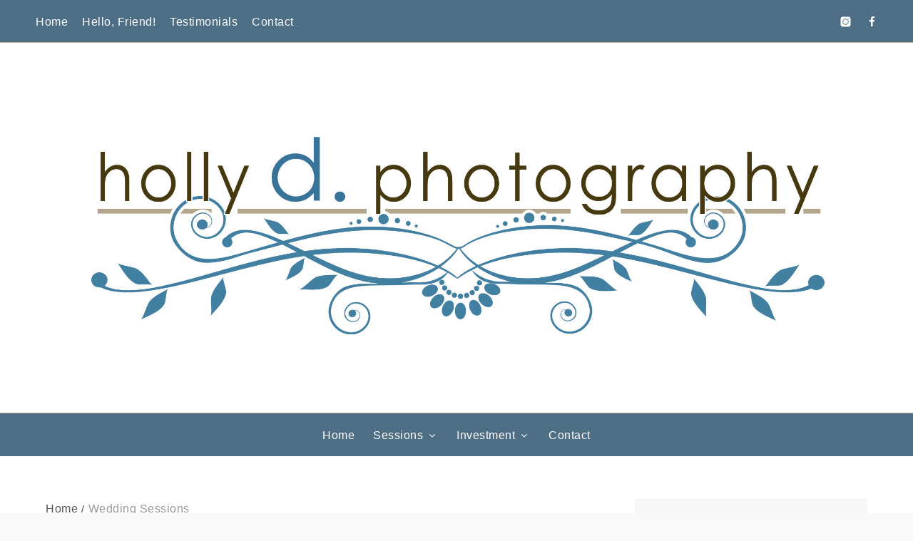

--- FILE ---
content_type: text/css
request_url: https://hollyd.photos/wp-content/themes/yuma/style.css?ver=6.9
body_size: 38632
content:
/*!
Theme Name: Yuma
Theme URI: https://yuma.sharkthemes.com/
Author: Shark Themes
Author URI: https://sharkthemes.com/
Description: Explore the unlimited possibilities. Yuma is a highly dynamic and extremely flexible Gutenberg-ready WordPress theme. It supports Elementor, which is the most popular page builder plugin for WordPress. It is compatible with WooCommerce, which is the best e-commerce plugin for WordPress. This fully featured theme is best for blogging sites. Since it has a wide scope of flexibility, you can create corporate, news, magazine, personal, educational, architectural, musical, and various multipurpose sites with ease. You can create unlimited header and footer designs. You can fully customize the Blog Page, Inner Pages, Typography, Theme Color, Page Layouts, and many more features via Customizer API. Yuma will make your WordPress look beautiful on all devices. It comes with cross-browser compatibility, a mobile-friendly design, and responsive features. Set up your site intuitively and without any coding skills at all.
Version: 1.2.3
Requires PHP: 5.6
Tested up to: 6.8
Requires at least: 5.0
License: GNU General Public License v3 or later
License URI: http://www.gnu.org/licenses/gpl-3.0.html
Text Domain: yuma
Tags: translation-ready, custom-header, custom-background, theme-options, custom-menu, threaded-comments, featured-images, footer-widgets, left-sidebar, right-sidebar, full-width-template, one-column, two-columns, three-columns, four-columns, grid-layout, block-styles, editor-style, flexible-header, custom-logo, rtl-language-support, blog, portfolio, photography

This theme, like WordPress, is licensed under the GPL.
Use it to make something cool, have fun, and share what you've learned with others.

Yuma is based on Underscores https://underscores.me/, (C) 2012-2017 Automattic, Inc.
Underscores is distributed under the terms of the GNU GPL v2 or later.

Normalizing styles have been helped along thanks to the fine work of
Nicolas Gallagher and Jonathan Neal https://necolas.github.io/normalize.css/
*/

/*--------------------------------------------------------------
>>> TABLE OF CONTENTS:
----------------------------------------------------------------
# Preloader
# Normalize
# Typography
# Elements
# Forms
# Navigation
	## Links
	## Menus
# Accessibility
# Alignments
# Clearings
# Widgets
# Content
	## Posts and pages
	## Comments
# Infinite scroll
# Layouts and Titles
# Media
	## Captions
	## Galleries
# Social Icons
# Breadcrumb
# Cursor
# Sections
	## Banner Slider
	## Introduction
	## Featured Categories
	## Featured Posts
	## Popular Posts
	## Call to Action
	## Hero Content
	## Latest Posts
# Footer
# Gutenberg
# Elementor
# WooCommerce
# Dark Mode
# Responsive

--------------------------------------------------------------*/

/*--------------------------------------------------------------
# Preloader
--------------------------------------------------------------*/
#loader {
	overflow-x: hidden;
	overflow-y: hidden;
	vertical-align: middle;
	background-color: #fff;
	position:fixed;
	display: table;
	width: 100%;
	top:0;
	height: 100%;
	min-height: 100%;
	z-index:9999;
}

.loader-container {
	position: relative;
	display: table-cell;
	vertical-align: middle;
	z-index: 12;
	text-align:center;
}
.loader-container svg, 
.blog-loader svg {
    -webkit-animation: rotating 2s linear infinite;
    -moz-animation: rotating 2s linear infinite;
    -ms-animation: rotating 2s linear infinite;
    -o-animation: rotating 2s linear infinite;
    animation: rotating 2s linear infinite;
    width: 50px;
    height: 50px;
}
.blog-loader svg {
	width: 35px;
	height: 35px;
}
@keyframes rotating {
	from {
		-ms-transform: rotate(0deg);
		-moz-transform: rotate(0deg);
		-webkit-transform: rotate(0deg);
		-o-transform: rotate(0deg);
		transform: rotate(0deg);
	}
	to {
		-ms-transform: rotate(360deg);
		-moz-transform: rotate(360deg);
		-webkit-transform: rotate(360deg);
		-o-transform: rotate(360deg);
		transform: rotate(360deg);
	}
}

.backtotop {
    position: fixed;
    z-index: 3000;
    display: inline-flex;
    line-height: 1;
    font-size: 14px;
    text-align: center;
    bottom: -100px;
    right: 30px;
    box-sizing: border-box;
    -webkit-transition: all .5s ease-in-out;
    -moz-transition: all .5s ease-in-out;
    -o-transition: all .5s ease-in-out;
    -ms-transition: all .5s ease-in-out;
    transition: all .5s ease-in-out;
    color: #fff;
}
.backtotop.left {
	right: auto;
	left: 15px;
}
.backtotop .btt-inner-wrapper {
    padding: 15px;
	transform-origin: 100% 50%;
    transform: rotate(90deg) translate(50%, 50%);
    position: relative;
    display: flex;
    -webkit-box-pack: center;
    justify-content: center;
    -webkit-box-align: center;
    align-items: center;
    transition: all 0.3s ease 0s;
    cursor: pointer;
    background-color: #0a0e14;
    top: 0px;
    backface-visibility: hidden;
}
.backtotop .btt-inner-wrapper:hover {
	background-color: #eba54c;
}
.backtotop .btt-second-inner {
	display: flex;
    -webkit-box-pack: center;
    justify-content: center;
    -webkit-box-align: center;
    align-items: center;
    transform: rotate(180deg);
    flex-direction: row-reverse;
}
.backtotop span {
	display: inline-block;
	letter-spacing: 1px;
}
.backtotop .has-btt-image span {
	margin-right: 10px;
}
.backtotop img,
.backtotop svg {
    display: inline-block;
    vertical-align: middle;
    fill: #fff;
    transform: rotate(90deg);
    width: 14px;
}
.read-more {
    font-size: 16px;
    margin-top: 20px;
    width: auto;
    display: inline-block;
    text-transform: capitalize;
    font-weight: 500;
    text-decoration: none;
    padding-bottom: 5px;
    letter-spacing: 0.5px;
    -webkit-transition: all .3s ease-in-out;
    -moz-transition: all .3s ease-in-out;
    -o-transition: all .3s ease-in-out;
    -ms-transition: all .3s ease-in-out;
    transition: all .3s ease-in-out;
}
.blog-loader-btn .read-more a {
	width: 100%;
	background-color: #0a0e14;
	padding: 12px 25px;
	display: inline-block;
	text-align: center;
	color: #fff;
	margin-top: 20px;
	text-decoration: none;
	-webkit-transition: all .3s ease-in-out;
    -moz-transition: all .3s ease-in-out;
    -o-transition: all .3s ease-in-out;
    -ms-transition: all .3s ease-in-out;
    transition: all .3s ease-in-out;
}
.blog-loader-btn .read-more a:hover {
	background-color: #eba54c;
}
.blog-loader-btn,
.blog-loader {
    text-align: center;
}
.blog-loader {
	margin-top: 36px;
}
/*--------------------------------------------------------------
# Normalize
--------------------------------------------------------------*/
html {
	font-family: sans-serif;
	-webkit-text-size-adjust: 100%;
	-ms-text-size-adjust:     100%;
	background: #f8f8f8;
}
body {
	margin: 0;
	font-family: 'Oxygen', sans-serif;
	font-weight: 300;
	font-size: 18px;
}
#page {
	background-color: #fff;
    max-width: 1920px;
    margin: 0 auto;
    position: relative;
    overflow-x: hidden;
}
#content {
    position: relative;
}
article,
aside,
details,
figcaption,
figure,
footer,
header,
main,
menu,
nav,
section,
summary {
	display: block;
}

audio,
canvas,
progress,
video {
	display: inline-block;
	vertical-align: baseline;
}

audio:not([controls]) {
	display: none;
	height: 0;
}

[hidden],
template {
	display: none;
}

a {
	background-color: transparent;
}

a:active,
a:hover {
	outline: 0;
}

abbr[title] {
	border-bottom: 1px dotted;
}

b,
strong {
	font-weight: bold;
}

dfn {
	font-style: italic;
}

h1 {
	font-size: 52px;
	font-size: 3.25rem;
}

h2 {
	font-size: 42px;
	font-size: 2.625rem;
}

h3 {
	font-size: 32px;
	font-size: 2rem;
}

h4 {
	font-size: 28px;
	font-size: 1.75rem;
}

h5 {
	font-size: 24px;
	font-size: 1.5rem;
}

h6 {
	font-size: 20px;
	font-size: 1.25rem;
}

h1,
h2,
h3,
h4,
h5,
h6 {
	clear: both;
	color: #0a0e14;
	margin: 16px 0;
	line-height: 1.3;
	font-family: 'Alata', sans-serif;
	font-weight: 600;
}

mark {
	background: #ff0;
	color: #0a0e14;
}

small {
	font-size: 80%;
}

sub,
sup {
	font-size: 75%;
	line-height: 0;
	position: relative;
	vertical-align: baseline;
}

sup {
	top: -0.5em;
}

sub {
	bottom: -0.25em;
}

img {
	border: 0;
}

svg:not(:root) {
	overflow: hidden;
}

figure {
	margin: 1em 40px;
}

hr {
	box-sizing: content-box;
	height: 0;
}

pre {
	overflow: auto;
}

code,
kbd,
pre,
samp {
	font-family: monospace, monospace;
	font-size: 1em;
}

button,
input,
optgroup,
select,
textarea {
	color: inherit;
	font: inherit;
	margin: 0;
}

button {
	overflow: visible;
}

button,
select {
	text-transform: none;
}

button,
html input[type="button"],
input[type="reset"],
input[type="submit"] {
	-webkit-appearance: button;
	cursor: pointer;
}

button[disabled],
html input[disabled] {
	cursor: default;
}

button::-moz-focus-inner,
input::-moz-focus-inner {
	border: 0;
	padding: 0;
}

input {
	line-height: normal;
}

input[type="checkbox"],
input[type="radio"] {
	box-sizing: border-box;
	padding: 0;
}

input[type="number"]::-webkit-inner-spin-button,
input[type="number"]::-webkit-outer-spin-button {
	height: auto;
}

input[type="search"]::-webkit-search-cancel-button,
input[type="search"]::-webkit-search-decoration {
	-webkit-appearance: none;
}

fieldset {
	border: 1px solid #c0c0c0;
	margin: 0 2px;
	padding: 0.35em 0.625em 0.75em;
}

legend {
	border: 0;
	padding: 0;
}

textarea {
	overflow: auto;
}

optgroup {
	font-weight: bold;
}

table {
	border-collapse: collapse;
	border-spacing: 0;
}

td,
th {
	padding: 8px;
    border: 1px solid #555;
}

td#next {
    text-align: right;
}
/*--------------------------------------------------------------
# Typography
--------------------------------------------------------------*/
body,
button,
input,
select,
textarea {
	font-size: 16px;
    line-height: 24px;
    letter-spacing: 0.5px;
    font-weight: 400;
}
p {
	margin: 0.8em 0;
}
dfn,
cite,
em,
i {
	font-style: italic;
}

blockquote {
	margin: 0 1.5em;
}

address {
	margin: 0 0 1.5em;
}

pre {
	background: #eee;
	font-family: "Courier 10 Pitch", Courier, monospace;
	font-size: 16px;
	font-size: 0.9375rem;
	line-height: 1.6;
	margin-bottom: 1.6em;
	max-width: 100%;
	overflow: auto;
	padding: 1.6em;
}

code,
kbd,
tt,
var {
	font-family: Monaco, Consolas, "Andale Mono", "DejaVu Sans Mono", monospace;
	font-size: 16px;
	font-size: 0.9375rem;
}

abbr,
acronym {
	border-bottom: 1px dotted #666;
	cursor: help;
}

mark,
ins {
	background: #fff5ab;
	color: #0a0e14;
	text-decoration: none;
}

big {
	font-size: 125%;
}

/*--------------------------------------------------------------
# Elements
--------------------------------------------------------------*/
html {
	box-sizing: border-box;
}

*,
*:before,
*:after { /* Inherit box-sizing to make it easier to change the property for components that leverage other behavior; see http://css-tricks.com/inheriting-box-sizing-probably-slightly-better-best-practice/ */
	box-sizing: inherit;
}

body {
	color: #444;
}

blockquote:before,
blockquote:after,
q:before,
q:after {
	content: "";
}

blockquote,
q {
	quotes: "" "";
}

blockquote {
	background-color: #f6f6f6;
    padding: 15px;
    border-left: 5px solid #ccc;
}

hr {
	background-color: #ccc;
	border: 0;
	height: 1px;
	margin-bottom: 1.5em;
}

ul,
ol {
	margin: 0;
    padding-left: 1.5em;
}

ul {
	list-style: disc;
}

ol {
	list-style: decimal;
}

li > ul,
li > ol {
	margin-bottom: 0;
	margin-left: 0.5em;
}

dt {
	font-weight: bold;
    margin-bottom: 1em;
}

dd {
	margin: 0 1.5em 1.5em;
}

img {
	height: auto; /* Make sure images are scaled correctly. */
	max-width: 100%; /* Adhere to container width. */
	vertical-align: middle;
}

figure {
	margin: 1em 0; /* Extra wide images within figure tags don't overflow the content area. */
}

table {
	margin: 0 0 1.5em;
	width: 100%;
}

/*--------------------------------------------------------------
# Forms
--------------------------------------------------------------*/
button,
input[type="button"],
input[type="reset"],
input[type="submit"] {
	border: none;
	border-color: #ccc #ccc #bbb;
	border-radius: 3px;
	background: #e6e6e6;
	color: rgba(0, 0, 0, .8);
	font-size: 12px;
	font-size: 0.75rem;
	line-height: 1;
	padding: .6em 1em .4em;
}

button:hover,
input[type="button"]:hover,
input[type="reset"]:hover,
input[type="submit"]:hover {
	border-color: #ccc #bbb #aaa;
}

button:focus,
input[type="button"]:focus,
input[type="reset"]:focus,
input[type="submit"]:focus,
button:active,
input[type="button"]:active,
input[type="reset"]:active,
input[type="submit"]:active {
	border-color: #aaa #bbb #bbb;
}

input[type="text"],
input[type="email"],
input[type="url"],
input[type="password"],
input[type="search"],
input[type="number"],
input[type="tel"],
input[type="range"],
input[type="date"],
input[type="month"],
input[type="week"],
input[type="time"],
input[type="datetime"],
input[type="datetime-local"],
input[type="color"],
textarea {
	color: #666;
	border: 1px solid #ccc;
	padding: 5px;
	border-radius: 0;
}

select {
	border: 1px solid #ccc;
	padding: 5px;
	border-radius: 0;
}

input[type="text"]:focus,
input[type="email"]:focus,
input[type="url"]:focus,
input[type="password"]:focus,
input[type="search"]:focus,
input[type="number"]:focus,
input[type="tel"]:focus,
input[type="range"]:focus,
input[type="date"]:focus,
input[type="month"]:focus,
input[type="week"]:focus,
input[type="time"]:focus,
input[type="datetime"]:focus,
input[type="datetime-local"]:focus,
input[type="color"]:focus,
textarea:focus {
	color: #111;
}

textarea {
	width: 100%;
}

textarea,
#respond input,
.wpcf7 input {
    width: 100%;
    border-radius: 0;
    height: 40px;
    padding: 0 15px;
}
#respond textarea {
    height: 180px;
    padding: 10px 15px;
}
#respond input[type="submit"] {
	border-color: #0a0e14;
}
#respond input[type="submit"]:hover,
#respond input[type="submit"]:focus {
	border-color: #eba54c; 
	background-color: #eba54c; 
}
p.form-submit {
    clear: both;
    display: table;
    float: right;
    margin-bottom: 0;
}
.comment-notes {
    font-size: 16px;
    font-style: italic;
    font-weight: 600;
    margin-top: 0;
    margin-bottom: 20px;
}
#respond label {
    color: #555;
    margin-bottom: 5px;
    display: table;
}
#respond .comment-form-cookies-consent input[type="checkbox"], 
.comment-form-cookies-consent input[type="checkbox"] {
	width: auto;
	float: left;
}
#respond .comment-form-cookies-consent label, .comment-form-cookies-consent label {
	display: table;
	padding: 6px 0 0 10px;
}
/*--------------------------------------------------------------
# Navigation
--------------------------------------------------------------*/
/*--------------------------------------------------------------
## Links
--------------------------------------------------------------*/
a {
	color: #0a0e14;
	text-decoration: none;
}

a:hover,
a:focus,
a:active {
	color: #eba54c;
}

a:focus {
	outline: thin dotted;
}

a:hover,
a:active {
	outline: 0;
}

/*--------------------------------------------------------------
## Menus
--------------------------------------------------------------*/
.header-wrapper {
	position: relative;
	width: 100%;
}
#top-menu {
	position: relative;
    background-color: #0a0e14;
    background-size: cover;
    height: 50px;
    width: 100%;
    z-index: 300;
    display: flex;
    align-items: center;
}
#top-menu:after {
    content: "";
    position: absolute;
    width: 100%;
    bottom: 0;
    left: 0;
}
#top-menu svg.icon-up,
#top-menu svg.icon-down {
    margin: auto;
    display: block;
    cursor: pointer;
    fill: #fff;
}
#top-menu ul {
    padding: 0;
}
#top-menu button.topbar-menu-toggle {
	background: transparent;
    border: none;
    padding: 0;
    display: flex;
    margin: auto;
}
#top-menu svg.icon-up,
#top-menu.top-menu-active .topbar-menu-toggle svg.icon-down {
    display: none;
}
#top-menu.top-menu-active .topbar-menu-toggle svg.icon-up {
    display: block;
}
#masthead .header_email a:not(:last-child):after,
#masthead .header_phone a:not(:last-child):after,
#top-menu .topbar-email a:not(:last-child):after,
#top-menu .topbar-phone a:not(:last-child):after {
	content: ',';
	margin-right: 5px;
}
#masthead .header_widget .wp-block-image {
	margin: 0;
}
.navbar-open-search form.search-form input,
.topbar-open-search form.search-form input {
	height: auto;
    background: transparent;
    font-size: 14px;
    color: #fff;
    padding: 3px 15px;
    min-width: 225px;
    border: 1px solid rgba(255,255,255,0.2);
}
.header-open-search form.search-form input {
	height: 34px;
    background: transparent;
    padding: 1px 15px;
    min-width: 225px;
    border: 1px solid rgba(0,0,0,0.2);
}
.navbar-open-search form.search-form input::placeholder,
.topbar-open-search form.search-form input::placeholder {
	color: #fff;
}
.navbar-open-search form.search-form button.search-submit,
.header-open-search form.search-form button.search-submit,
.topbar-open-search form.search-form button.search-submit {
	background: transparent;
}
.header-open-search form.search-form button.search-submit {
	fill: #0a0e14;
}
#navbar .navbar-open-search form.search-form button.search-submit svg,
#top-menu .topbar-open-search form.search-form button.search-submit svg {
	height: 13px;
	width: 13px;
}
#masthead div.mini-cart .mini-cart-items ul,
#top-menu div.mini-cart .mini-cart-items ul {
    display: flex;
    flex-direction: column;
}
#masthead div.mini-cart,
#top-menu div.mini-cart {
    position: relative;
}
#masthead div.mini-cart .mini-cart-items,
#top-menu div.mini-cart .mini-cart-items {
    opacity: 0;
    position: absolute;
    top: 100%;
    left: 0;
    height: 0;
    z-index: -1;
    overflow: hidden;
    width: 300px;
    background-color: #0a0e14;
    padding: 20px;
    -webkit-transition: all 0.3s ease-in-out;
    -moz-transition: all 0.3s ease-in-out;
    -ms-transition: all 0.3s ease-in-out;
    -o-transition: all 0.3s ease-in-out;
    transition: all 0.3s ease-in-out;
}
#masthead .header-right div.mini-cart .mini-cart-items,
#top-menu .topbar-right div.mini-cart .mini-cart-items {
	right: 0;
	left: auto;
}
#masthead div.mini-cart.active .mini-cart-items,
#top-menu div.mini-cart.active .mini-cart-items {
    opacity: 1;
    z-index: 3333;
    height: auto;
}
#masthead div.mini-cart .woocommerce.widget_shopping_cart a,
#top-menu div.mini-cart .woocommerce.widget_shopping_cart a,
#masthead div.mini-cart .woocommerce.widget_shopping_cart .total,
#top-menu div.mini-cart .woocommerce.widget_shopping_cart .total {
	color: #fff;
}
.cart-contents.hide-items {
	margin-right: 10px;
	position: relative;
}
.cart-contents.hide-items > span.topbar-count-box,
.cart-contents.hide-items > span.header-count-box {
	font-size: 10px;
    background: rgba( 0,0,0,0.9 );
    border: 1px solid #fff;
    color: #fff;
    border-radius: 50px;
    position: absolute;
    top: -7px;
    right: -5px;
    height: 20px;
    width: 20px;
    display: flex;
    justify-content: center;
    align-items: center;
}
.cart-contents.hide-items > span.topbar-count-box {
	background: rgba( 255,255,255,0.9 );
    border: 1px solid #0a0e14;
    color: #0a0e14;
	font-weight: 600;
}
.secondary-menu {
    float: left;
    color: #fff;
}
.social-menu {
    float: right;
}
#colophon .site-info .inner-wrapper ul,
#navbar .inner-wrapper ul,
#masthead .wrapper .inner-wrapper ul,
#top-menu .inner-wrapper ul {
	padding-left: 0;
}
#colophon .site-info .inner-wrapper,
#navbar .inner-wrapper,
#masthead .wrapper .inner-wrapper,
#top-menu .inner-wrapper {
	display: flex;
	justify-content: space-between;
	align-items: center;
	flex: 1;
	min-width: 0;
}
#colophon .site-info .inner-wrapper .footer-left, 
#colophon .site-info .inner-wrapper .footer-center, 
#colophon .site-info .inner-wrapper .footer-right,
#navbar .inner-wrapper .navbar-left, 
#navbar .inner-wrapper .navbar-center, 
#navbar .inner-wrapper .navbar-right,
#masthead .inner-wrapper .header-left, 
#masthead .inner-wrapper .header-center, 
#masthead .inner-wrapper .header-right,
#top-menu .inner-wrapper .topbar-left,
#top-menu .inner-wrapper .topbar-center,
#top-menu .inner-wrapper .topbar-right {
	flex: 1;
	min-width: 0;
}
 #top-menu .topbar-element.topbar_button a.topbar-btn:hover,
.header-element a.btn.btn-transparent:hover {
    border-color: transparent;
    color: #fff;
}
.topbar-element .woocommerce ul.product_list_widget li a,
.header-element .woocommerce ul.product_list_widget li a {
	color: #fff;
}
#colophon .site-info .inner-wrapper.no-left-element.no-center-element,
#navbar .inner-wrapper.no-left-element.no-center-element,
#top-menu .inner-wrapper.no-left-element.no-center-element {
	justify-content: flex-end;
}
#colophon .site-info.inner-wrapper.no-left-element.no-right-element,
#navbar .inner-wrapper.no-left-element.no-right-element,
#top-menu .inner-wrapper.no-left-element.no-right-element {
	justify-content: center;
}
#colophon .site-info .inner-wrapper .footer-element:not( :first-child ),
#navbar .inner-wrapper .navbar-element:not( :first-child ),
#masthead .inner-wrapper .header-element:not( :first-child ),
#top-menu .inner-wrapper .topbar-element:not( :first-child ) {
	margin-left: 25px;
}
#colophon .site-info .inner-wrapper .footer-element a,
#colophon .site-info .inner-wrapper .footer-element,
#navbar .inner-wrapper .navbar-element a,
#navbar .inner-wrapper .navbar-element,
#top-menu .inner-wrapper .topbar-element a,
#top-menu .inner-wrapper .topbar-element {
	color: #fff;
	font-size: 14px;
	text-decoration: none;
}
#navbar .inner-wrapper .navbar-element a,
#navbar .inner-wrapper .navbar-element {
	font-size: 16px;
}
#colophon .site-info .inner-wrapper .footer-element a:hover,
#colophon .site-info .inner-wrapper .footer-element a:focus,
#navbar .inner-wrapper .navbar-element a:hover,
#navbar .inner-wrapper .navbar-element a:focus,
#masthead .inner-wrapper .header-element a:hover,
#masthead .inner-wrapper .header-element a:focus,
#top-menu .inner-wrapper .topbar-element a:hover,
#top-menu .inner-wrapper .topbar-element a:focus {
	color: #eba54c;
}
#colophon .site-info .inner-wrapper .footer-left,
#navbar .inner-wrapper .navbar-left,
#top-menu .inner-wrapper .topbar-left {
	display: flex;
	justify-content: flex-start;
	align-items: center;
}
#colophon .site-info .inner-wrapper .footer-center,
#navbar .inner-wrapper .navbar-center,
#top-menu .inner-wrapper .topbar-center {
	display: flex;
	justify-content: center;
	align-items: center;
}
#colophon .site-info .inner-wrapper .footer-right,
#navbar .inner-wrapper .navbar-right,
#top-menu .inner-wrapper .topbar-right {
	display: flex;
	justify-content: flex-end;
	align-items: center;
}
#masthead ul li,
#navbar ul li,
#top-menu ul li {
    float: left;
    list-style: none;
    font-weight: 400;
    font-size: 14px;
    color: #fff;
}
.navbar-element.social-menu ul li a svg,
.header-element.social-menu ul li a svg {
	fill: #0a0e14;
}
.topbar-element.social-menu ul li:last-child a svg, 
.navbar-element.social-menu ul li:last-child a svg,
.header-element.social-menu ul li:last-child a svg {
	margin-right: 0;
}
.navbar-element svg,
.topbar-element svg,
.secondary-menu ul li svg {
	margin: -2px 10px 0 0;
	fill: #fff;
}
.navbar-element svg {
	height: 14px;
	width: 14px;
}
.navbar-element svg {
	height: 16px;
	width: 16px;
}
.topbar-element svg.icon-envelope-o {
	margin-top: -2px;
}
.secondary-menu ul li svg.icon.icon-plane {
    height: 19px;
    width: 19px;
}
.secondary-menu a {
    font-weight: 400;
    color: #fff;
    font-size: 14px;
}
.secondary-menu ul li:not(:last-child):after {
    content: "";
    display: inline-block;
    vertical-align: middle;
    margin: 0 10px;
    border-radius: 100%;
}
#masthead {
	position: relative;
    width: 100%;
    z-index: 200;
    font-size: 17px;
    background-position: center;
    -webkit-transition: all 0.3s ease-in-out;
    -moz-transition: all 0.3s ease-in-out;
    -ms-transition: all 0.3s ease-in-out;
    -o-transition: all 0.3s ease-in-out;
    transition: all 0.3s ease-in-out;
}
#masthead:after {
    content: "";
    position: absolute;
    width: 100%;
    bottom: 0;
    left: 0;
}
#masthead .header-container {
	position: relative;
    height: 100px;
	width: 100%;
	display: flex;
	align-items: center;
}
#masthead .video-wrapper {
  position: absolute;
  overflow: hidden;
  right: 0;
  bottom: 0;
  width: 100%;
  height: 100%;
}
#masthead #header-video {
  min-width: 100%;
  min-height: 100%;
}
#masthead .inner-wrapper .header-left {
    display: flex;
    justify-content: flex-start;
    align-items: center;
}
#masthead .inner-wrapper .header-left.center-align {
	justify-content: center;
}
#masthead .inner-wrapper .header-left.right-align {
	justify-content: flex-end;
}
#masthead .inner-wrapper .header-center {
    display: flex;
    justify-content: center;
    align-items: center;
}
#masthead .inner-wrapper .header-center.flex-column {
	flex-direction: column;
}
#masthead .inner-wrapper .header-center.flex-column .header-element:not( :first-child ) {
	margin: 25px 0 0;
}
#masthead .inner-wrapper .header-center.flex-column .header-element:last-child {
	margin: 25px 0 25px;
}
#masthead .inner-wrapper .header-right {
    display: flex;
    justify-content: flex-end;
    align-items: center;
}
#masthead .inner-wrapper .header-right.center-align {
	justify-content: center;
}
#masthead .inner-wrapper .header-right.left-align {
	justify-content: flex-start;
}
#masthead .header-element {
	position: relative;
}
.topbar-element a:hover,
.topbar-element a:focus,
.header-element a:hover,
.header-element a:focus,
.navbar-element a:hover,
.navbar-element a:focus {
	color: #eba54c;
}
.header-element.header-meta {
	display: flex;
	justify-content: center;
	align-items: center;
}
.header-element.header-meta .header-meta-icon {
	width: 40px;
	height: 40px;
	margin-right: 15px;
	border: 2px solid #0a0e14;
	display: flex;
	justify-content: center;
	align-items: center;
}
.header-element.header-meta:hover .header-meta-icon svg,
.header-element.header-meta:hover .header-meta-icon a svg {
	fill: #eba54c;
}
.header-element.header-meta:hover .header-meta-icon {
	border-color: #eba54c;
}
.header-element.header-meta .header-meta-icon svg {
	height: 20px;
	width: 20px;
}
.header-element.mini-cart svg {
	margin: -5px 10px 0 0;
	height: 20px;
	width: 20px;
}
.header-element.header-meta .header-meta-details {
	display: flex;
	flex-direction: column;
	font-size: 16px;
}
.header-element.mini-cart a,
.header-element.header-meta .header-meta-details a {
	text-decoration: none;
}
.header-element.header-product-search-form form {
	display: flex;
	background-color: #f6f6f6;
}
.header-element.header-product-search-form form select,
.header-element.header-product-search-form form input {
	height: 40px;
	padding: 0 15px;
	background-color: #f6f6f6;
	color: #666;
	border-color: #f6f6f6;
	outline: none;
}
.header-element.header-product-search-form form button {
	background-color: #f6f6f6;
	border: none;
	border-radius: 0;
}
.header-element.header-product-search-form form button svg {
	fill: #666;
}
.header-element.header-product-search-form form button:focus {
	outline: thin dotted;
}
.search-open #masthead.site-header.sticky-header.nav-shrink .main-navigation {
	position: relative;
}
.site-branding {
    text-align: center;
    display: flex;
    align-items: center;
}
.site-branding.vertical-site-details {
	flex-direction: column;
	align-items: flex-start;
}
.site-branding.vertical-site-details .site-details,
.site-details {
	text-align: left;
}
.header-center .site-branding.vertical-site-details .site-details {
	text-align: center;
}
.header-center .site-branding.vertical-site-details {
	align-items: center;
}
.header-right .site-branding.vertical-site-details {
	align-items: flex-end;
}
.header-right .site-branding.vertical-site-details .site-details {
	text-align: right;
}
.site-title {
    margin: 0;
    font-size: 32px;
    line-height: 1;
}
.site-title a {
	font-family: 'Alata', sans-serif;
    font-weight: 600;
    font-size: 2.5rem;
    letter-spacing: 1.5px;
    line-height: 1.3;
}
.site-description {
    margin: 0;
    font-size: 17px;
    font-weight: 500;
    letter-spacing: 0.5px;
}
.site-branding img.custom-logo {
    max-height: 150px;
    width: auto;
}
#site-details {
    margin-top: 15px;
}
.main-navigation {
	display: block;
    position: relative;
}
.nav-shrink .main-navigation:before, 
.nav-shrink .main-navigation:after {
	display: none;
}
.nav-shrink .main-navigation {
	border: none;
}
.main-navigation ul.sub-menu {
    background-color: #fff;
    text-align: left;
    border: 1px solid rgba(52, 59, 61, 0.05);
}
.navbar-element .main-navigation ul.sub-menu {
	background-color: #0a0e14;
}
.main-navigation ul.sub-menu li a {
    padding: 10px;
    color: #0a0e14;
    font-weight: 500;
    font-size: 16px;
    text-transform: capitalize;
}
#masthead .header-element .main-navigation ul.sub-menu li a:hover {
	color: #0a0e14;
}
.main-navigation ul.sub-menu a:after {
	float: right;
}
.main-navigation ul {
	display: none;
	list-style: none;
	margin: 0 -13px;
	padding-left: 0;
}
.main-navigation li {
	position: relative;
}
.main-navigation ul.nav-menu > li > a {
    padding: 0 13px 0 13px;
    line-height: 3;
}
#top-menu .secondary-menu ul.menu li.current-menu-item > a,
#navbar .main-navigation ul.menu li.current-menu-item > a,
.main-navigation ul.menu li.current-menu-item > a {
    color: #eba54c;
    font-weight: 600;
}
#masthead .menu-underline .main-navigation ul.menu li.current-menu-item > a,
#masthead .menu-boxed .main-navigation ul.menu li.current-menu-item > a {
	font-weight: 500
}
#navbar .inner-wrapper .navbar-element .main-navigation a:hover,
#navbar .inner-wrapper .navbar-element .main-navigation a:focus,
.main-navigation a:hover,
.main-navigation a:focus {
    color: #eba54c;
}
.main-navigation a {
	display: block;
    text-decoration: none;
    line-height: 20px;
	font-weight: 400;
	font-size: 16px;
	color: #0a0e14;
}
.main-navigation ul ul {
	float: left;
	position: absolute;
	top: 100%;
	left: -999em;
	z-index: 99999;
}

.main-navigation ul ul ul {
	left: -999em;
	top: -1px;
}
.main-navigation ul ul a {
	width: 225px;
}
.main-navigation svg {
	fill: #0a0e14;
	margin-left: 5px;
	margin-right: 0;
	width: 16px;
	height: 14px;
}
.main-navigation ul li a:hover svg {
	fill: #eba54c;
}
.navbar-element .main-navigation li.menu-item-has-children ul li svg,
.navbar-element .main-navigation svg {
	fill: #fff;
}

.header-element svg.icon-search {
	fill: #0a0e14;
	margin-top: -2px;
}
#navbar svg.icon-search {
	margin-top: -5px;
}
.search-form {
	position: relative;
}
.main-navigation ul li a.search {
    padding: 0 0 0 15px;
}
.main-navigation li.menu-item-has-children ul li svg {
	fill: #0a0e14;
	width: 14px;
	height: 16px;
}
.main-navigation .current_page_item > a,
.main-navigation .current-menu-item > a,
.main-navigation .current_page_ancestor > a,
.main-navigation .current-menu-ancestor > a {
	color: #eba54c;
}
.topbar-news-slider {
	display: flex;
	align-items: center;
	justify-content: flex-start;
	width: 350px;
	overflow: hidden;
}
.topbar-news-slider .topbar-slider {
	overflow: hidden;
	padding: 0 5px;
	border: 1px solid rgba( 255,255,255,0.2 );
	border-left: none;
}
.topbar-news-slider .news-label span {
	background-color: #eba54c;
	padding: 10px;
}
.navbar-element a.off-canvas-bar,
.header-element a.off-canvas-bar,
.topbar-element a.off-canvas-bar {
	display: flex;
	flex-direction: column;
	justify-content: flex-end;
	align-items: flex-end;
	width: 20px;
}
.off-canvas-left .navbar-element a.off-canvas-bar,
.off-canvas-left .header-element a.off-canvas-bar,
.off-canvas-left .topbar-element a.off-canvas-bar {
	justify-content: flex-start;
	align-items: flex-start;
}
a.off-canvas-bar span {
	display: block;
	width: 20px;
	height: 2px;
	background-color: #fff;
	margin: 2px;
	-webkit-transition: all .3s ease-in-out;
    -moz-transition: all .3s ease-in-out;
    -o-transition: all .3s ease-in-out;
    -ms-transition: all .3s ease-in-out;
    transition: all .3s ease-in-out;
}
.navbar-element a.off-canvas-bar span,
.topbar-element a.off-canvas-bar span {
	background-color: #fff;
}
.header-element a.off-canvas-bar span {
	background-color: #0a0e14;
}
.navbar-element a.off-canvas-bar:hover span:not( :nth-child(2) ),
.navbar-element a.off-canvas-bar:focus span:not( :nth-child(2) ),
.navbar-element a.off-canvas-bar span:nth-child(2),
.header-element a.off-canvas-bar:hover span:not( :nth-child(2) ),
.header-element a.off-canvas-bar:focus span:not( :nth-child(2) ),
.header-element a.off-canvas-bar span:nth-child(2),
.topbar-element a.off-canvas-bar:hover span:not( :nth-child(2) ),
.topbar-element a.off-canvas-bar:focus span:not( :nth-child(2) ),
.topbar-element a.off-canvas-bar span:nth-child(2) {
	width: 12px;
}
.navbar-element a.off-canvas-bar:hover span,
.navbar-element a.off-canvas-bar:focus span,
.header-element a.off-canvas-bar:hover span,
.header-element a.off-canvas-bar:focus span,
.topbar-element a.off-canvas-bar:hover span,
.topbar-element a.off-canvas-bar:focus span {
	width: 20px;
	background-color: #eba54c;
}
#top-menu .inner-wrapper .topbar-custom-text a {
	text-decoration: underline;
}
#topbar-search,
#search {
    display: none;
    -webkit-transition: all .5s ease-in-out;
    -moz-transition: all .5s ease-in-out;
    -o-transition: all .5s ease-in-out;
    -ms-transition: all .5s ease-in-out;
    transition: all .5s ease-in-out;
}
.top-model-search form.search-form input::placeholder,
#topbar-search form.search-form input::placeholder,
#search form.search-form input::placeholder {
	color: #eee;
}
#navbar {
	position: relative;
	width: 100%;
	background-color: #0a0e14;
	z-index: 100;
}
.navbar-container {
	height: 60px;
	width: 100%;
	display: flex;
	align-items: center;
}
#navbar .inner-wrapper .navbar-element .main-navigation ul.sub-menu li a,
#navbar .inner-wrapper .navbar-element .main-navigation a {
	color: #fff;
}
.navbar-element.social-menu ul li a svg {
	fill: #fff;
}
form.search-form {
    width: 100%;
    max-width: 500px;
    position: relative;
    display: flex;
    justify-content: center;
    align-items: center;
}
.no-results form.search-form {
	max-width: 400px;
	margin-top: 25px;
}
.no-results {
	margin: 0 10px;
}
.error-404 form.search-form {
	margin: 25px auto 50px;
	max-width: 400px;
}
.error-404 .error-heading {
	font-size: 72px;
}
section.error-404.not-found .page-header {
    text-align: center;
    margin: auto;
}
input.search-field {
    height: 45px;
    border-radius: 0;
    padding: 0 50px 0 15px;
    width: 100%;
}
#search input.search-field {
	height: 40px;
	padding: 10px;
}
#search button:focus {
	outline: thin dotted #fff;
}
svg {
    width: 15px;
    height: 15px;
    display: inline-block;
    vertical-align: middle;
}
svg.icon-search {
    width: 16px;
    height: 16px;
    fill: #fff;
}
.main-navigation svg.icon-down {
    width: 12px;
    height: 12px;
    margin-left: 5px;
}
.main-navigation svg.icon-right {
    width: 12px;
    height: 12px;
    fill: #0a0e14;
    position: absolute;
    right: 15px;
    top: 50%;
    -webkit-transform: translateY(-50%);
    -moz-transform: translateY(-50%);
    -ms-transform: translateY(-50%);
    -o-transform: translateY(-50%);
    transform: translateY(-50%);
}
.navbar-menu-toggle,
.secondary-menu-toggle,
.menu-toggle {
    border-radius: 0;
    font-size: 16px;
    margin: auto;
    outline: none;
    display: flex;
    justify-content: center;
    align-items: center;
    position: relative;
    background-color: transparent;
    min-width: 64px;
    border-top: 1px solid #0a0e14;
    border: none;
    color: #fff;
    width: 100%;
    height: 50px;

}
svg.icon-menu {
    fill: #fff;
    width: 30px;
    height: 30px;
    vertical-align: baseline;
}
.menu-open svg.icon-menu {
    display: none;
}
.main-navigation svg.icon-close {
	display: none;
}
button.dropdown-toggle {
    padding: 0;
    position: absolute;
    top: 0;
    right: 0;
    background-color: transparent;
    border: none;
    width: 45px;
    height: 55px;
    outline: none;
}
button.dropdown-toggle.active svg {
	transform: rotate(180deg);
	-webkit-transition: all 0.3s ease-in-out;
    -moz-transition: all 0.3s ease-in-out;
    -ms-transition: all 0.3s ease-in-out;
    -o-transition: all 0.3s ease-in-out;
    transition: all 0.3s ease-in-out;
}
button.navbar-menu-toggle:focus,
button.secondary-menu-toggle:focus,
button.menu-toggle:focus {
	border: thin dotted #fff;
}
button.dropdown-toggle:focus {
	border: thin dotted;
}
.site-main .comment-navigation,
.site-main .posts-navigation,
.site-main .post-navigation {
	margin: 50px 0;
	overflow: hidden;
}
.site-main .post-navigation .nav-links {
	display: flex;
}
#off-canvas-area {
	position: fixed;
	top: 0;
	right: -100%;
	height: 100%;
	width: 90%;
	max-width: 450px;
	overflow-y: scroll;
	background-color: #fff;
	z-index: 999999;
	padding: 25px;
	box-shadow: 0 0 10px -5px #000;
	-webkit-transition: all 0.5s ease-in-out;
    -moz-transition: all 0.5s ease-in-out;
    -ms-transition: all 0.5s ease-in-out;
    -o-transition: all 0.5s ease-in-out;
    transition: all 0.5s ease-in-out;
}
#off-canvas-area.active {
	right: 0;
}
#off-canvas-area.align-left {
	direction: rtl;
	right: auto;
	left: -100%;
}
#off-canvas-area.align-left .off-canvas-wrapper {
	direction: ltr;
}
#off-canvas-area.align-left.active{
	left: 0;
}
#off-canvas-area .off-canvas-wrapper {
	position: relative;
	padding-top: 50px;
}
#off-canvas-area span.off-canvas-close {
	position: absolute;
	background-color: #0a0e14;
	border-radius: 50px;
	cursor: pointer;
	display: inline-flex;
	justify-content: center;
	align-items: center;
	height: 30px;
	width: 30px;
	top: 0;
	left: 0;
}
#off-canvas-area.align-left span.off-canvas-close {
	left: auto;
	right: 0;
}
#off-canvas-area span.off-canvas-close svg {
	fill: #fff;
	height: 12px;
	width: 12px;
}
/*--------------------------------------------------------------
# Accessibility
--------------------------------------------------------------*/
/* Text meant only for screen readers. */
.screen-reader-text {
	clip: rect(1px, 1px, 1px, 1px);
	position: absolute !important;
	height: 1px;
	width: 1px;
	overflow: hidden;
	word-wrap: normal !important; /* Many screen reader and browser combinations announce broken words as they would appear visually. */
}

.screen-reader-text:focus {
	background-color: #f1f1f1;
	border-radius: 3px;
	box-shadow: 0 0 2px 2px rgba(0, 0, 0, 0.6);
	clip: auto !important;
	color: #21759b;
	display: block;
	font-size: 16px;
	font-size: 0.875rem;
	font-weight: bold;
	height: auto;
	left: 5px;
	line-height: normal;
	padding: 15px 23px 14px;
	text-decoration: none;
	top: 5px;
	width: auto;
	z-index: 100000; /* Above WP toolbar. */
}

/* Do not show the outline on the skip link target. */
#content[tabindex="-1"]:focus {
	outline: 0;
}

/*--------------------------------------------------------------
# Alignments
--------------------------------------------------------------*/
.alignleft {
	display: inline;
	float: left;
	margin-right: 1.5em;
}

.alignright {
	display: inline;
	float: right;
	margin-left: 1.5em;
}

.aligncenter {
	clear: both;
	display: block;
	margin-left: auto;
	margin-right: auto;
}

/*--------------------------------------------------------------
# Clearings
--------------------------------------------------------------*/
.clear:before,
.clear:after,
.entry-content:before,
.entry-content:after,
.comment-content:before,
.comment-content:after,
.site-header:before,
.site-header:after,
.site-content:before,
.site-content:after,
.site-footer:before,
.site-footer:after,
.wrapper:before,
.wrapper:after,
.comments-area:before,
.comments-area:after,
.comment-respond:before,
.comment-respond:after,
ol.comment-list:before,
ol.comment-list:after {
	content: "";
	display: table;
	table-layout: fixed;
}

.clear:after,
.entry-content:after,
.comment-content:after,
.site-header:after,
.site-content:after,
.site-footer:after,
.wrapper:before,
.wrapper:after,
.comments-area:before,
.comments-area:after,
.comment-respond:before,
.comment-respond:after,
ol.comment-list:before,
ol.comment-list:after {
	clear: both;
}

/*--------------------------------------------------------------
# Widgets
--------------------------------------------------------------*/
.widget {
	margin: 0 0 1.3em;
	font-weight: 400;
}
.widget a {
	font-weight: 400;
}
.widget:last-child {
    margin-bottom: 0;
}

/* Make sure select elements fit in widgets. */
.widget select {
	max-width: 100%;
    background-color: #f6f6f6;
    padding: 10px;
    border: none;
    width: 100%;
    max-width: 300px;
}
.widget select:focus {
    outline: thin dotted;
}

.widget input {
    height: 40px;
    border-radius: 0;
    padding: 0 15px;
    border: none;
}
.widget .tagcloud a {
    border: 1px solid #fff;
    color: #fff;
    display: inline-block;
    font-size: 14px !important;
    line-height: 1.5;
    margin-bottom: 5px;
    padding: 7px 10px;
    text-decoration: none;
}

form.search-form button.search-submit {
    height: 100%;
    position: absolute;
    right: 0;
    top: 0;
    background-color: #333;
    border: none;
    width: 35px;
    border-radius: 0;
    outline: none;
}
.no-results form.search-form button.search-submit,
.error-404 form.search-form button.search-submit,
.widget_search form.search-form button.search-submit {
    width: auto;
    font-size: 16px;
    color: #fff;
    background-color: #0a0e14;
    min-width: 45px;
}
.widget_search form.search-form button.search-submit:hover,
.widget_search form.search-form button.search-submit:focus {
	background-color: #eba54c;
}
.widget_search form.search-form input {
	border: 1px solid rgba(0,0,0,0.1);
}
.widget_search form.search-form input {
    padding: 0 100px 0 15px;
}
form.search-form input {
    width: 100%;
    padding: 0 50px 0 15px;
    font-weight: 300;
}
#wp-calendar tbody td {
    text-align: center;
}
#wp-calendar caption {
    margin-bottom: 15px;
}
.widget-title {
    font-size: 24px;
    margin-top: 0;
}
.widget li {
	list-style: none;
	display: inline-block;
	width: 100%;
}
.widget li:not(:last-child) {
    margin-bottom: 10px;
}
#off-canvas-area .widget li:not(:last-child),
#secondary .widget li:not(:last-child) {
	border-bottom: 1px solid rgba(0,0,0,0.1);
	padding-bottom: 10px;
}
#off-canvas-area section.widget,
#secondary section.widget {
    padding: 40px;
    background: #f6f6f7;
}
#off-canvas-area section.widget ul,
#off-canvas-area section.widget div,
#secondary section.widget ul,
#secondary section.widget div {
	text-align: left;
	font-weight: 400;
}
#off-canvas-area .widget-title,
#off-canvas-area .widgettitle,
#secondary .widget-title,
#secondary .widgettitle {
    font-size: 24px;
    font-weight: 600;
    text-align: left;
    margin-bottom: 25px;
    margin-top: 0;
    position: relative;
    display: inline-block;
    width: 100%;
}
#off-canvas-area ul,
#off-canvas-area ol,
#secondary ul,
#secondary ol {
	padding-left: 0;
}
#off-canvas-area .widget ul li a,
#secondary .widget ul li a {
	color: #0a0e14;
}
#off-canvas-area .widget ul li a:hover,
#secondary .widget ul li a:hover {
	color: #eba54c;
}
#off-canvas .widget:not(:last-child),
#secondary .widget:not(:last-child) {
	margin-bottom: 30px;
}
input[type="submit"] {
    background-color: #0a0e14;
    color: #fff;
    font-size: 16px;
    border: 1px solid #0a0e14;
}
input[type="submit"]:hover,
input[type="submit"]:focus {
	background-color: #eba54c;
}

.footer-widgets-area .widget_latest_post.widget ul li.latest-post,
.footer-widgets-area .widget_latest_product.widget ul li.latest-product,
.widget_latest_post li.latest-post,
.widget_latest_product li.latest-product {
	display: flex;
}
.widget_latest_post li.latest-post .post-image,
.widget_latest_product li.latest-product .post-image {
	max-width: 100px;
}
.widget_latest_post li.latest-post .post-content,
.widget_latest_product li.latest-product .post-content {
	padding-left: 1em;
}
.widget_latest_post li.latest-post .post-content .post-title h5 a,
.widget_latest_product li.latest-product .post-content .post-title h5 a {
	font-size: 18px;
	font-weight: 500;
}
.widget_latest_post li.latest-post .post-content .post-title h5,
.widget_latest_product li.latest-product .post-content .post-title h5 {
	margin: 0;
	line-height: 1;
}
.widget_latest_post li.latest-post .post-content .entry-meta,
.widget_latest_product li.latest-product .post-content .entry-meta {
	margin-top: 5px;
}
.widget_latest_product li.latest-product .post-content .entry-meta a,
.widget_latest_post li.latest-post .post-content .entry-meta span.posted-on a,
.widget_latest_post li.latest-post .post-content .entry-meta span.posted-on time {
	font-size: 14px;
	text-transform: capitalize;
}
/*--------------------------------------------------------------
# Content
--------------------------------------------------------------*/
/*--------------------------------------------------------------
## Posts and pages
--------------------------------------------------------------*/
.sticky {
	display: block;
}
.grid-item,
.hentry {
	margin: 0 0 1.5em;
}

.updated:not(.published) {
	display: none;
}

.single .byline,
.group-blog .byline {
	display: inline;
}

.page-content,
.entry-content,
.entry-summary {
	margin: 0;
}
.blog h1.page-title.separator:before,
h2.section-title.separator:before {
    content: '';
    position: relative;
    display: inline-block;
    height: 5px;
    width: 50px;
    background: #eba54c;
    vertical-align: middle;
    margin-right: 15px;
}
header.page-header {
    max-width: 900px;
    margin: 0 0 25px;
}
.blog header.page-header {
    margin: 10px 0 25px;
    display: flex;
    flex-direction: row;
    justify-content: space-between;
    width: 100%;
    max-width: 100%;
}
.blog header.page-header.page-header-hide {
	display: none;
}
.blog .page-section.latest-blog article h2.entry-title a {
	font-size: 28px;
	font-weight: 600;
} 
h1.page-title {
	font-size: 48px;
	font-family: 'Alata', sans-serif;
	font-weight: 600;
}
.blog h1.page-title,
.archive h1.page-title,
.search h1.page-title,
.home h1.page-title {
	margin-bottom: 45px;
}
.blog .inner-header-image h1.page-title,
.archive .inner-header-image h1.page-title,
.search .inner-header-image h1.page-title,
.home .inner-header-image h1.page-title {
	margin: 16px 0;
}
.blog h1.page-title {
	font-size: 42px;
	font-weight: 600;
	margin-bottom: 16px;
}
.featured-image.inner-header-image .wrapper {
	position: absolute;
	top: 50%;
	left: 50%;
	transform: translate( -50%, -50% );
	display: flex;
	align-items: center;
	justify-content: flex-start;
	text-align: left;
	z-index: 1;
	min-height: 400px;
}
.featured-image.inner-header-image .wrapper.center-align {
	justify-content: center;
	text-align: center;
}
.featured-image.inner-header-image .wrapper.right-align {
	justify-content: right;
	text-align: right;
}
.page .featured-image.inner-header-image .wrapper.no-banner-image,
.single .featured-image.inner-header-image .wrapper.no-banner-image,
.featured-image.inner-header-image.no-banner-image .wrapper {
	position: relative;
	transform: none;
	top: auto;
	left: auto;
}
.featured-image.inner-header-image #breadcrumb-list {
	margin: 0;
}
.featured-image.inner-header-image span.cat-links,
.featured-image.inner-header-image span.cat-links a,
.featured-image.inner-header-image ul.trail-items li,
.featured-image.inner-header-image ul.trail-items li a,
.featured-image.inner-header-image ul.trail-items li.trail-item.trail-end,
.featured-image.inner-header-image h1.page-title {
	color: #fff;
}
.featured-image.inner-header-image span.cat-links,
.featured-image.inner-header-image span.cat-links a {
	text-transform: uppercase;
	font-weight: 600;
}
.author img {
    border-radius: 50%;
    display: block;
    text-align: center;
    margin: 20px auto;
}
body.author img {
	border-radius: 0;
	margin: auto;
}
.page-header span.posted-on {
    margin-bottom: 12px;
    display: inline-block;
    width: 100%;
}
.page-links {
	clear: both;
	margin: 0 0 1.5em;
}
.page-header span.author-name {
    display: block;
    font-size: 16px;
    font-weight: 500;
    line-height: 1;
    color: #0a0e14;
    font-family: 'Alata', sans-serif;
}
.page-header small {
    font-size: 12px;
    color: #555;
}
.inner-header-image {
	position: relative;
	background: #0a0e14;
}
.inner-header-image:after {
	content: '';
    display: block;
    height: 100%;
    width: 100%;
    position: absolute;
    top: 0;
    left: 0;
    background: rgba(0,0,0,0.1);
}
#primary .inner-header-image:after {
	content: none;
}
.page .inner-header-image.content-featured-image-banner,
.single .inner-header-image.content-featured-image-banner {
	width: 100%;
}
.page .inner-header-image.content-featured-image-banner:after,
.single .inner-header-image.content-featured-image-banner:after {
	content: none;
}
.woocommerce .inner-header-image img,
.archive .inner-header-image img,
.search .inner-header-image img,
.blog .inner-header-image img,
.inner-header-image.full-width-size img {
	max-height: 800px;
	width: 100%;
	object-fit: cover;
}
.inner-header-image.original-size {
	width: max-content;
	max-width: 100%;
	margin: auto; 
}
.inner-header-image.original-size img {
	width: auto;
}
.single-template-wrapper .inner-header-image.original-size {
	margin-left: 0;
}
article.grid-item .entry-container .byline .author img,
article.hentry .entry-container .byline .author img {
	margin: 0;
	display: inline-block;
	height: 25px;
	width: 25px;
	border-radius: 100px;
	margin-right: 6px;
	margin-top: -3px;
}
#comments {
    max-width: 850px;
    margin: 50px auto 0;
}
nav.navigation.pagination {
    margin-top: 50px;
    clear: both;
    display: inline-block;
    width: 100%;
    margin-left: auto;
    margin-right: auto;
    text-align: center;
}
.navigation.pagination svg {
    fill: #0a0e14;
    width: 16px;
    height: 16px;
    position: relative;
}
.navigation.posts-navigation svg, 
.navigation.post-navigation svg {
    width: 16px;
    height: 16px;
    fill: #555;
    margin-top: -3px;
    display: inline-block;
    vertical-align: middle;
}
.navigation.posts-navigation svg.icon-left, 
.navigation.post-navigation svg.icon-left {
	margin-right: 10px;
}
.navigation.posts-navigation svg.icon-right, 
.navigation.post-navigation svg.icon-right {
	margin-left: 10px;
}
.navigation.post-navigation a {
	font-size: 16px;
	color: #555;
}
.navigation.post-navigation a span {
	display: block;
	font-size: 18px;
	font-weight: 600;
	color: #0a0e14;
}
.navigation.post-navigation a:hover span {
	color: #eba54c;
}
.comment-navigation .nav-previous,
.posts-navigation .nav-previous,
.post-navigation .nav-previous {
	float: left;
	width: 50%;
}

.comment-navigation .nav-next,
.posts-navigation .nav-next,
.post-navigation .nav-next {
	float: right;
	text-align: right;
	width: 50%;
}

.post-navigation .nav-previous,
.post-navigation .nav-next {
	border: 1px solid #eee;
	padding: 20px;
}
.post-navigation a, 
.posts-navigation a {
    font-size: 16px;
    line-height: 30px;
    font-weight: 400;
}
.post-navigation, 
.posts-navigation {
    padding: 0;
    position: relative;
}
.post-navigation:after,
.posts-navigation:after {
	top: auto;
	bottom: 2px;
}
.posts-navigation {
	padding: 10px 20px;
}
.wp-block-post-title a {
	font-size: inherit;
}
ol.wp-block-latest-comments {
	padding-left: 0;
}
.wp-block-query-pagination .page-numbers,
.pagination .page-numbers {
    border: 1px solid rgba(190, 190, 190, 0.50);
    border-radius: 50px;
    min-width: 44px;
    height: 44px;
    display: inline-block;
    text-align: center;
    line-height: 40px;
    margin-right: 5px;
    -webkit-transition: all 0.3s ease-in-out;
    -moz-transition: all 0.3s ease-in-out;
    -ms-transition: all 0.3s ease-in-out;
    -o-transition: all 0.3s ease-in-out;
    transition: all 0.3s ease-in-out;
}
.wp-block-query-pagination .page-numbers.dots,
.pagination .page-numbers.dots {
	border: none;
	-webkit-transition: all 0s ease-in-out;
    -moz-transition: all 0s ease-in-out;
    -ms-transition: all 0s ease-in-out;
    -o-transition: all 0s ease-in-out;
    transition: all 0s ease-in-out;
}
.wp-block-query-pagination .current,
.pagination .page-numbers.current {
    color: #fff;
    background: #0a0e14;
}
.pagination a.page-numbers:hover,
.pagination a.page-numbers:focus,
.pagination a.page-numbers:hover svg,
.pagination a.page-numbers:focus svg {
	fill: #eba54c;
	color: #eba54c;
	border-color: #eba54c;
}
.pagination .page-numbers:last-child {
	margin-right: 0;
}
.no-sidebar .wrapper.page-section {
    margin-left: auto;
    margin-right: auto;
}
.no-sidebar-content .wrapper.page-section {
	max-width: 900px;
	margin-left: auto;
    margin-right: auto;
}
.no-sidebar-full .wrapper.page-section {
	max-width: 100%;
	width: 100%;
	padding: 0 20px;
	margin-left: auto;
    margin-right: auto;
}
.blog-posts-wrapper {
    margin: 0 -15px;
}
.blog-posts-wrapper.column-1 {
	margin: 0;
}
.blog-posts-wrapper article .post-wrapper {
	position: relative;
}
.blog-posts-wrapper article.no-post-thumbnail .post-wrapper .entry-container {
	width: 100%;
	text-align: center;
	padding: 35px 25px;
	border: 1px solid rgba(0,0,0,0.06);
}
.blog-posts-wrapper article.no-post-thumbnail .post-wrapper .entry-container .entry-header,
.blog-posts-wrapper article.no-post-thumbnail .post-wrapper .entry-container .entry-content {
	max-width: 900px;
	margin: auto;
}
a.btn.btn-transparent,
.blog-posts-wrapper .entry-container a.btn.btn-transparent {
    font-size: 16px;
    color: #0a0e14;
    border: 1px solid #0a0e14;
    padding: 8px 30px;
    display: inline-block;
    margin-top: 15px;
    -webkit-transition: all .3s ease-in-out;
    -moz-transition: all .3s ease-in-out;
    -o-transition: all .3s ease-in-out;
    -ms-transition: all .3s ease-in-out;
    transition: all .3s ease-in-out;
}
#top-menu a.btn.topbar-btn,
a.btn.navbar-btn,
a.btn.header-btn {
	margin-top: 0;
}
#top-menu a.btn.topbar-btn {
	padding: 3px 18px;
}
#top-menu a.btn.topbar-btn,
#navbar a.btn.navbar-btn {
	border-color: #fff;
	font-size: 14px;
}
#top-menu .inner-wrapper .topbar-element a.btn.topbar-btn:hover,
#top-menu .inner-wrapper .topbar-element a.btn.topbar-btn:focus,
#masthead .inner-wrapper .header-element a.btn.header-btn:hover,
#masthead .inner-wrapper .header-element a.btn.header-btn:focus,
#navbar .inner-wrapper .navbar-element a.btn.navbar-btn:hover,
#navbar .inner-wrapper .navbar-element a.btn.navbar-btn:focus,
a.btn.btn-transparent:hover,
a.btn.btn-transparent:focus,
.blog-posts-wrapper .entry-container a.btn.btn-transparent:hover {
	color: #fff;
	border-color: #eba54c;
	background-color: #eba54c;
}
.left-sidebar .single-template-wrapper #primary .inner-header-image,
.right-sidebar .single-template-wrapper #primary .inner-header-image {
	text-align: left;
}
.single-template-wrapper #primary .inner-header-image {
	margin-bottom: 38px;
}
.single-template-wrapper #primary .cat-links,
.single-template-wrapper #primary .cat-links a {
	font-weight: 600;
	text-transform: uppercase;
}
.single-template-wrapper article .posted-on svg,
.blog-posts-wrapper article .post-wrapper .entry-header svg {
	width: 16px;
	height: 16px;
	margin: -4px 2px 0 0;
	fill: #0a0e14;
}
.textwidget a,
.single-template-wrapper #primary article .entry-content a {
    text-decoration: underline;
}
.single-template-wrapper #primary article .entry-content a.btn,
.single-template-wrapper #primary article .entry-content a.button,
.single-template-wrapper #primary article .entry-content .read-more a,
.single-template-wrapper #primary article .entry-content a.elementor-button,
.single-template-wrapper #primary article ul.wp-block-latest-posts li a {
    text-decoration: none;
}
.single-template-wrapper #primary .woocommerce-cart-form__cart-item td.product-name a,
.single-template-wrapper #primary .woocommerce a.remove,
.single-template-wrapper #primary article .entry-content .read-more a,
.single-template-wrapper #primary article .entry-content a.more-btn,
.single-template-wrapper #primary article .entry-content a.button,
.single-template-wrapper #primary article .entry-content a.btn {
    text-decoration: none;
}
.single-template-wrapper .entry-meta {
	margin: 25px 0;
}
.blog-posts-wrapper article .post-wrapper .entry-header svg.icon-clock {
	margin-top: -2px;
}
.blog .blog-posts-wrapper.column-1 {
	margin: auto;
}
.no-sidebar .blog-posts-wrapper.column-1 {
	max-width: 1000px;
}
.blog-posts-wrapper article .post-wrapper .featured-image {
	position: relative;
	overflow: hidden;
}
.blog-posts-wrapper article .post-wrapper .featured-image img {
	-webkit-transition: all .5s ease-in-out;
    -moz-transition: all .5s ease-in-out;
    -o-transition: all .5s ease-in-out;
    -ms-transition: all .5s ease-in-out;
    transition: all .5s ease-in-out;
}
.blog-posts-wrapper article .post-wrapper .featured-image:hover img {
	transform: scale(1.05);
}
.blog-posts-wrapper.column-1 article {
	width: 100%;
}
.blog-posts-wrapper.column-1 article .post-wrapper {
	display: block;
}
.blog-posts-wrapper.column-1 article .post-wrapper .featured-image,
.blog-posts-wrapper.column-1 article .post-wrapper .entry-container {
	width: 100%;
	background-color: transparent;
	box-shadow: none;
}
.blog-posts-wrapper.column-1.horizontal,
.blog-posts-wrapper.column-1.zigzag {
	max-width: 100%;
}
.blog-posts-wrapper.column-1.horizontal article .post-wrapper,
.blog-posts-wrapper.column-1.zigzag article .post-wrapper {
	width: 100%;
	display: flex;
	justify-content: center;
	align-items: center;
}
.blog-posts-wrapper.column-1.horizontal article.has-post-thumbnail .post-wrapper .featured-image,
.blog-posts-wrapper.column-1.horizontal article.has-post-thumbnail .post-wrapper .entry-container,
.blog-posts-wrapper.column-1.zigzag article.has-post-thumbnail .post-wrapper .featured-image,
.blog-posts-wrapper.column-1.zigzag article.has-post-thumbnail .post-wrapper .entry-container {
	width: 50%;
	border: none;
}
.blog-posts-wrapper.column-1.zigzag article:nth-child(2n) .post-wrapper {
	flex-direction: row-reverse;
}
.blog-posts-wrapper.column-1.zigzag article.has-post-thumbnail:nth-child(2n) .post-wrapper .entry-container {
	text-align: left;
	padding: 25px 25px 25px 50px;
}
.blog-posts-wrapper.column-1.zigzag.center-align article.has-post-thumbnail:nth-child(2n) .post-wrapper .entry-container {
	text-align: center;
}
.blog-posts-wrapper.column-1.zigzag article.has-post-thumbnail .entry-container {
	padding: 25px 50px 25px 25px;
}
.blog-posts-wrapper .entry-container .entry-footer span:not(:first-child):before,
.single-post .entry-meta > span:not(:first-child):before {
	content: '.';
	margin: 0 10px;
	overflow: hidden;
	font-size: 30px;
	color: #ccc;
}
.single-post .entry-meta > span:not(:first-child):before {
	margin-top: -10px;
}
.single-post .entry-meta span.author.vcard,
.blog-posts-wrapper .entry-container .entry-footer span.author.vcard {
	margin-left: -3px;
}
.blog-posts-wrapper article.has-post-thumbnail .entry-container {
	text-align: left;
	padding: 35px 25px;
	border: 1px solid rgba(0,0,0,0.06);
	border-top: none;
}
.blog-posts-wrapper.center-align article.has-post-thumbnail .entry-container {
	text-align: center;
}
.blog-posts-wrapper .featured-image img {
    width: 100%;
    object-fit: cover;
}
.blog-posts-wrapper article .featured-image img.blog-post-format {
	position: absolute;
	width: 50px;
	top: 20px;
	right: 40px
}
.blog-posts-wrapper article .post-wrapper .featured-image:hover img.blog-post-format {
	transform: none;
}
.blog-posts-wrapper .entry-container .entry-content p {
	margin-top: 0;
}
.blog-posts-wrapper.image-focus-outline article.has-post-thumbnail .post-wrapper,
 article.has-post-thumbnail .post-wrapper-dark,
.blog-posts-wrapper.image-focus-dark article.has-post-thumbnail .post-wrapper,
.blog-posts-wrapper.image-focus article.has-post-thumbnail .post-wrapper {
	position: relative;
}
.blog-posts-wrapper.image-focus-outline article.has-post-thumbnail .entry-container,
.blog-posts-wrapper.image-focus-outline-dark article.has-post-thumbnail .entry-container,
.blog-posts-wrapper.image-focus-dark article.has-post-thumbnail .entry-container,
.blog-posts-wrapper.image-focus article.has-post-thumbnail .entry-container {
	text-align: center;
	position: absolute;
	top: 50%;
	left: 50%;
	background-color: #fff;
	display: flex;
	flex-direction: column;
	justify-content: center;
	align-items: center;
	transform: translate(-50%,-50%);
	box-shadow: none;
	width: 80%;
	height: 80%;
	opacity: 0;
	border: none;
	-webkit-transition: all .3s ease-in-out;
    -moz-transition: all .3s ease-in-out;
    -o-transition: all .3s ease-in-out;
    -ms-transition: all .3s ease-in-out;
    transition: all .3s ease-in-out;
}
.blog-posts-wrapper.image-focus article.has-post-thumbnail .entry-container {
	border: 1px solid #eee;
}
.blog-posts-wrapper.image-focus-dark article.has-post-thumbnail .entry-container,
.blog-posts-wrapper.image-focus-outline-dark article.has-post-thumbnail .entry-container {
	background-color: #0a0e14;
}
.blog-posts-wrapper.image-focus-dark article.has-post-thumbnail .entry-container,
.blog-posts-wrapper.image-focus article.has-post-thumbnail .entry-container {
	width: 100%;
	height: 100%;
	top: 0;
	left: 0;
	transform: translate(0,0);
}
.blog-posts-wrapper.image-focus-outline article.has-post-thumbnail .entry-container:after,
.blog-posts-wrapper.image-focus-outline-dark article.has-post-thumbnail .entry-container:after {
	z-index: -1;
    position: absolute;
    top: -9px;
    left: -9px;
    width: calc(100% + 18px);
    height: calc(100% + 18px);
    border: 1px solid #fff;
    content: "";
}
.blog-posts-wrapper.image-focus-outline-dark article.has-post-thumbnail .entry-container:after {
	border: 1px solid #0a0e14;
}
.blog-posts-wrapper.image-focus-outline article.has-post-thumbnail:hover .entry-container,
.blog-posts-wrapper.image-focus-outline-dark article.has-post-thumbnail:hover .entry-container,
.blog-posts-wrapper.image-focus-dark article.has-post-thumbnail:hover .entry-container,
.blog-posts-wrapper.image-focus article.has-post-thumbnail:hover .entry-container {
	opacity: 1;
}
.blog-posts-wrapper.image-focus-outline article.has-post-thumbnail .entry-container .entry-content,
.blog-posts-wrapper.image-focus-outline-dark article.has-post-thumbnail .entry-container .entry-content,
.blog-posts-wrapper.image-focus-dark article.has-post-thumbnail .entry-container .entry-content,
.blog-posts-wrapper.image-focus article.has-post-thumbnail .entry-container .entry-content {
	display: none;
}
.home-wrapper {
    margin-top: 50px;
    margin-bottom: -40px;
}
.blog-posts-wrapper.image-focus-dark article.has-post-thumbnail .entry-container .entry-footer a, 
.blog-posts-wrapper.image-focus-dark article.has-post-thumbnail .entry-container .entry-footer span, 
.blog-posts-wrapper.image-focus-dark article.has-post-thumbnail .entry-container h2.entry-title a, 
.blog-posts-wrapper.image-focus-dark article.has-post-thumbnail .entry-container .cat-links, 
.blog-posts-wrapper.image-focus-dark article.has-post-thumbnail .entry-container .cat-links a,
.blog-posts-wrapper.image-focus-outline-dark article.has-post-thumbnail .entry-container .entry-footer a, 
.blog-posts-wrapper.image-focus-outline-dark article.has-post-thumbnail .entry-container .entry-footer span, 
.blog-posts-wrapper.image-focus-outline-dark article.has-post-thumbnail .entry-container h2.entry-title a, 
.blog-posts-wrapper.image-focus-outline-dark article.has-post-thumbnail .entry-container .cat-links, 
.blog-posts-wrapper.image-focus-outline-dark article.has-post-thumbnail .entry-container .cat-links a {
	color: #fff;
}
.blog-posts-wrapper.image-focus-dark article.has-post-thumbnail .entry-container .entry-footer a:hover, 
.blog-posts-wrapper.image-focus-dark article.has-post-thumbnail .entry-container h2.entry-title a:hover, 
.blog-posts-wrapper.image-focus-dark article.has-post-thumbnail .entry-container .cat-links a:hover,
.blog-posts-wrapper.image-focus-outline-dark article.has-post-thumbnail .entry-container .entry-footer a:hover, 
.blog-posts-wrapper.image-focus-outline-dark article.has-post-thumbnail .entry-container h2.entry-title a:hover, 
.blog-posts-wrapper.image-focus-outline-dark article.has-post-thumbnail .entry-container .cat-links a:hover {
	color: #eba54c;
}
/*--------------------------------------------------------------
## Comments
--------------------------------------------------------------*/
.comment-content a {
	word-wrap: break-word;
}

.bypostauthor {
	display: block;
}

#reply-title,
.comments-title {
    font-size: 32px;
    font-weight: 400;
    margin: 0;
}
.comments-title {
    margin-bottom: 30px;
}
ul.post-categories li:after {
    content: ",";
}
ul.post-categories li:last-child:after {
    display: none;
}
ol.comment-list {
    padding: 0;
    margin: 0 0 30px;
    list-style: none;
}
#comments ol {
    list-style: none;
    margin-left: 0;
    padding: 0;
}
#comments ol.comment-list {
	padding-top: 30px;
	position: relative;
    overflow: hidden;
}
#comments ol.children {
    margin-left: 140px;
}
.says {
    display: none;
}
.comment-meta img {
    max-width: 81px;
    width: 81px;
    float: left;
    border-radius: 50%;
    margin-right: 60px;
}
#comments time:before {
    display: none;
}
.comment-body {
    position: relative;
}
.reply {
    margin-left: 140px;
    margin-bottom: 30px;
    padding-bottom: 30px;
	border-bottom: 1px solid #0a0e14;
}
#comments article {
    margin-bottom: 30px;
}
#comments ol.comment-list > li:last-child article:last-child,
#comments ol.comment-list > li:last-child {
	border-bottom: none;
}
#comments ol.comment-list > li {
	border-bottom: 1px solid #0a0e14;
    padding-top: 30px;
}
#comments ol.comment-list > li:first-child {
    padding-top: 0;
}
#comments ol.comment-list > li article:last-child .reply {
	border-bottom: none;
    padding-bottom: 0;
}
.reply a {
    color: #fff;
    font-weight: 400;
    background-color: #0a0e14;
    display: inline-block;
    text-align: center;
    vertical-align: middle;
    padding: 6px 28px;
}
.reply a:hover,
.reply a:focus {
	color: #fff;
	background-color: #eba54c;
}
.comment-meta .url,
.comment-meta .fn {
    display: inline-block;
    text-transform: capitalize;
    color: #0a0e14;
    font-size: 20px;
    font-family: 'Alata', sans-serif;
    font-weight: 400;
}
.comment-meta .url:hover,
.comment-meta .url:focus {
	color: #333;
}
.comment-metadata {
    display: block;
    margin-top: 10px;
}
.comment-content {
    padding-bottom: 10px;
}
.single-post article.hentry {
	margin-bottom: 0;
}
.single-post .blog-post h2.entry-title {
    color: #444;
}
.single-post ul.post-categories {
    display: inline-block;
}
.single-post .entry-meta span,
.single-post .entry-meta span a {
    color: #0a0e14;
}
.single-post .entry-meta span a:hover {
    color: #eba54c;
}
.single-post .entry-footer span.tags-links {
    display: block;
    font-size: 16px;
    margin-bottom: 20px;
}
.single-post .entry-footer {
	margin-top: 10px;
}
.single-post .entry-footer span.tags-links a {
	padding: 5px 15px;
	border: 1px solid #0a0e14;
	display: inline-block;
    margin: 7px 7px 0 0;
	font-size: 14px;
}
.single-post .entry-footer span.tags-links a:hover {
	color: #fff;
    border-color: #eba54c;
    background: #eba54c;
}
.single-post .post-wrapper {
    padding-top: 50px;
    max-width: 800px;
    margin: 0 auto;
    position: relative;
}
.single-post .single-template-wrapper #related-posts .section-content {
	margin: 0 -20px;
}
.single-post .single-template-wrapper #related-posts .section-content article .post-wrapper {
	padding-top: 0;
}
.single-post .single-template-wrapper #related-posts .section-title {
	font-size: 36px;
}
.single-post .single-template-wrapper #related-posts .section-content article h2.entry-title a {
	font-size: 22px;
	font-weight: 500;
}
.single-post .single-template-wrapper #related-posts .section-content article .entry-meta {
	margin: 15px 0 0;
}
#off-canvas-area .post-wrapper,
#secondary .post-wrapper,
#colophon .post-wrapper {
    padding-top: 0;
}
.comment-content p {
    font-weight: 300;
    color: #565a5f;
    display: table;
    margin-bottom: 1em;
}
.single-post article blockquote {
    background-color: transparent;
    border: 3px solid #555;
    padding: 63px 80px;
    font-size: 22px;
    line-height: 38px;
    font-family: 'Alata', sans-serif;
    position: relative;
    margin: 15px 0;
    text-align: center;
}
.single-post article blockquote:before {
    content: "";
    background-image: url('assets/uploads/blockquote.png');
    background-repeat: no-repeat;
    position: absolute;
    top: 0;
    left: 0;
    right: 0;
    margin: auto;
    width: 100px;
    height: 25px;
    background-color: #fff;
    margin-top: -12px;
    background-position: 50%;
}
span.pagingInfo {
    position: absolute;
    left: 50%;
    bottom: -70px;
    font-size: 16px;
    -webkit-transform: translateX(-50%);
    -moz-transform: translateX(-50%);
    -ms-transform: translateX(-50%);
    -o-transform: translateX(-50%);
    transform: translateX(-50%);
}
.share-this-post small {
    font-size: 12px;
}
.single-post .share-this-post ul li {
    display: block;
    margin-bottom: 7px;
}
.single-post .share-this-post {
    position: absolute;
    left: -190px;
}
.single-post .share-this-post .social-icons {
    margin-left: -10px;
}
/*--------------------------------------------------------------
# Infinite scroll
--------------------------------------------------------------*/
/* Globally hidden elements when Infinite Scroll is supported and in use. */
.infinite-scroll .posts-navigation, /* Older / Newer Posts Navigation (always hidden) */
.infinite-scroll.neverending .site-footer { /* Theme Footer (when set to scrolling) */
	display: none;
}

/* When Infinite Scroll has reached its end we need to re-display elements that were hidden (via .neverending) before. */
.infinity-end.neverending .site-footer {
	display: block;
}

/*--------------------------------------------------------------
# Filter Posts
--------------------------------------------------------------*/
#filter-posts {
	display: flex;
	justify-content: space-between;
	align-items: center;
}
.filter-posts-category {
	float: left;
	margin-right: 5px;
	font-weight: 700;
}
.filter-posts-tag {
	float: left;
	margin-right: 5px;
	font-weight: 700;
}
.filter-posts-tag svg.icon.icon-tag {
    transform: rotate(90deg);
    margin-right: 5px;
    fill: #eba54c;
    margin-top: -3px;
}
.filter-posts-category svg.icon.icon-list {
    margin-right: 5px;
    height: 15px;
    fill: #eba54c;
    margin-top: -3px;
}
#filter-posts .cat-filter ul,
#filter-posts .tag-filter ul {
	padding: 0;
	float: left;
}
#filter-posts ul li:not(:last-child) {
	margin: 0 18px 0 0;
}
#filter-posts ul li {
	float: left;
	list-style: none;
    font-size: 17px;
    font-weight: 400;
    line-height: 3;
}
#filter-posts ul li.active a {
	border-bottom: 2px solid #eba54c;
    padding-bottom: 5px;
}
/*--------------------------------------------------------------
# Layouts and titles
--------------------------------------------------------------*/
section {
	position: relative;
}
.relative {
	display: block;
	position: relative;
}
.relative:before,
.relative:after {
	content: "";
	display: table;
	clear: both;
}
.entry-content {
    margin-top: 0;
    line-height: 1.75;
    letter-spacing: 0.5px;
    color: #444;
    font-weight: 400;
}
.wrapper {
    width: 90%;
    max-width: 1200px;
    margin: 0 auto;
}
.wrapper.full-width {
	width: 100%;
	max-width: 100%;
	padding: 0 50px;
}
.row {
    margin: 0 -15px;
}
.page-section {
    margin: 60px auto;
}
.entry-title {
    font-size: 28px;
    margin: 10px 0 15px;
    word-wrap: break-word;
    color: #0a0e14;
    font-weight: 500;
    letter-spacing: 1px;
    font-family: 'Alata', sans-serif;
}
.blog-posts-wrapper.column-4 .entry-title {
	font-size: 26px;
}
.blog-posts-wrapper.column-5 .entry-title {
	font-size: 24px;
}
.section-header {
    margin-bottom: 30px;
}
h2.section-title {
	font-size: 46px;
    font-weight: 600;
    font-family: 'Alata', sans-serif;
    margin: 0;
    word-wrap: break-word;
    line-height: 1.75;
    letter-spacing: 1px
}
.add-separator:after {
	content: '';
    width: 12px;
    height: 12px;
    background: transparent;
    display: inline-block;
    margin-left: 5px;
    border-radius: 50px;
}
.display-none {
    display: none;
}
.display-block {
    display: block;
}
.black-overlay {
    background-color: #0a0e14;
    position: absolute;
    top: 0;
    left: 0;
    width: 100%;
    height: 100%;
    opacity: 0.5;
}
.align-center {
    text-align: center;
}
.align-left {
    text-align: left;
}
.align-right {
    text-align: right;
}
/*--------------------------------------------------------------
# Media
--------------------------------------------------------------*/
.page-content .wp-smiley,
.entry-content .wp-smiley,
.comment-content .wp-smiley {
	border: none;
	margin-bottom: 0;
	margin-top: 0;
	padding: 0;
}

/* Make sure embeds and iframes fit their containers. */
embed,
iframe,
object {
	max-width: 100%;
}

/*--------------------------------------------------------------
## Captions
--------------------------------------------------------------*/
.wp-caption {
	margin-bottom: 1.5em;
	max-width: 100%;
}

.wp-caption img[class*="wp-image-"] {
	display: block;
	margin-left: auto;
	margin-right: auto;
}

.wp-caption .wp-caption-text {
	margin: 0.8075em 0;
}

.wp-caption-text {
	text-align: center;
}

/*--------------------------------------------------------------
## Gallery
--------------------------------------------------------------*/
.gallery {
	margin-bottom: 1.5em;
	position: relative;
}

.gallery-item {
	display: inline-block;
	text-align: center;
	vertical-align: top;
	width: 100%;
}
.gallery .overlay {
	position: absolute;
	width: 90%;
	height: 90%;
	top: 50%;
	left: 50%;
	transform: translate(-50%,-50%);
	background-color: #fff;
	opacity: 0;
	-webkit-transition: all 0.3s ease-in-out;
	-moz-transition: all 0.3s ease-in-out;
	-ms-transition: all 0.3s ease-in-out;
	-o-transition: all 0.3s ease-in-out;
	transition: all 0.3s ease-in-out;
}
.gallery .overlay .entry-header .entry-title {
	text-align: center;
	position: absolute;
	top: 50%;
	left: 50%;
	transform: translate(-50%,-50%);
	height: 85%;
	width: 85%;
	display: flex;
	flex-direction: column;
	justify-content: center;
	border: 1px solid #0a0e14;
}
#gallery article:hover .overlay {
	opacity: 1;
} 
.gallery-columns-2 .gallery-item {
	max-width: 50%;
}

.gallery-columns-3 .gallery-item {
	max-width: 33.33%;
}

.gallery-columns-4 .gallery-item {
	max-width: 25%;
}

.gallery-columns-5 .gallery-item {
	max-width: 20%;
}

.gallery-columns-6 .gallery-item {
	max-width: 16.66%;
}

.gallery-columns-7 .gallery-item {
	max-width: 14.28%;
}

.gallery-columns-8 .gallery-item {
	max-width: 12.5%;
}

.gallery-columns-9 .gallery-item {
	max-width: 11.11%;
}
.widget_media_gallery .gallery-item {
	margin: 0;
}
.gallery-caption {
	display: block;
}
#gallery .entry-title {
	margin-top: 0;
}
.gallery-caption {
	display: block;
}
.widget_media_gallery:after  {
	display: table;
	content: '';
	clear: both;
}
.widget_media_gallery .gallery-item {
	margin: 0;
	width: 50%;
	float: left;
	padding: 5px;
}
.widget_media_gallery .gallery {
	border: none;
}
.widget_tag_cloud a {
	font-size: 14px !important;
	border: 1px solid #0a0e14;
	padding: 5px 10px;
	line-height: 2.5;
}
.footer-widgets-area .widget_tag_cloud a {
	border-color: #fff;
}
.widget_tag_cloud a:hover {
	color: #fff;
    border-color: #eba54c;
    background: #eba54c;
}
.widget_recent_entries ul li span.post-date {
	display: block;
	font-size: 14px;
	color: #555;
}

/*--------------------------------------------------------------
## Social Icons
--------------------------------------------------------------*/
.social-icons li {
    display: inline-block;
    height: auto;
    text-align: center;
    position: relative;
    list-style: none;
}
.social-icons {
    margin: 0;
    padding: 0;
}
.social-menu ul {
	margin: 0 -11px; 
}
ul.social-icons li a {
    width: 35px;
    height: 35px;
    line-height: 33px;
    display: block;
}
.social-menu ul li a {
	padding: 2px 11px;
	display: flex;
	justify-content: center;
	align-items: center;
}
.social-menu ul li:first-child a {
	margin-left: 0;
}
.social-menu ul li:last-child a {
	margin-right: 0;
}
.social-menu ul li a svg {
	fill: #fff;
	margin: 0;
	height: 16px;
	width: 16px;
}
#top-menu svg.icon-search,
#top-menu .social-menu ul li a svg {
	height: 15px;
	width: 15px;
}
#masthead .woocommerce.widget_shopping_cart .buttons a,
#top-menu .woocommerce.widget_shopping_cart .buttons a {
	background-color: #fff;
	color: #1d1d1d;
	font-size: 14px;
	font-weight: 500;
	-webkit-transition: all .3s ease-in-out;
    -moz-transition: all .3s ease-in-out;
    -o-transition: all .3s ease-in-out;
    -ms-transition: all .3s ease-in-out;
    transition: all .3s ease-in-out;
}
#masthead .woocommerce.widget_shopping_cart .buttons a:hover,
#top-menu .woocommerce.widget_shopping_cart .buttons a:hover {
	background-color: #eba54c;
	color: #fff;
}
#masthead .woocommerce.widget_shopping_cart .total,
#top-menu .woocommerce.widget_shopping_cart .total {
	border-top: 1px solid #ebe9eb;
}

/*social links hover effect */

ul.social-icons li a[href*="facebook.com"]:hover svg,
.social-menu ul.original-color li a[href*="facebook.com"] svg,
.social-menu ul.original-hover-color li a[href*="facebook.com"]:hover svg {
    fill: #3b5998;
}

ul.social-icons li a[href*="twitter.com"]:hover svg,
.social-menu ul.original-color li a[href*="twitter.com"] svg,
.social-menu ul.original-hover-color li a[href*="twitter.com"]:hover svg {
    fill: #00aced;
}

ul.social-icons li a[href*="plus.google.com"]:hover svg,
.social-menu ul.original-color li a[href*="plus.google.com"] svg,
.social-menu ul.original-hover-color li a[href*="plus.google.com"]:hover svg {
    fill: #dd4b39;
}

ul.social-icons li a[href*="/feed/"]:hover svg,
.social-menu ul.original-color li a[href*="/feed/"] svg,
.social-menu ul.original-hover-color li a[href*="/feed/"]:hover svg {
    fill: #dc622c;
}

ul.social-icons li a[href*="wordpress.org"]:hover svg,
.social-menu ul.original-color li a[href*="wordpress.org"] svg,
.social-menu ul.original-hover-color li a[href*="wordpress.org"]:hover svg,
ul.social-icons li a[href*="wordpress.com"]:hover svg,
.social-menu ul.original-color li a[href*="wordpress.com"] svg,
.social-menu ul.original-hover-color li a[href*="wordpress.com"]:hover svg {
    fill: #45bbe6;
}

ul.social-icons li a[href*="github.com"]:hover svg,
.social-menu ul.original-color li a[href*="github.com"] svg,
.social-menu ul.original-hover-color li a[href*="github.com"]:hover svg {
    fill: #4183c4;
}

ul.social-icons li a[href*="linkedin.com"]:hover svg,
.social-menu ul.original-color li a[href*="linkedin.com"] svg,
.social-menu ul.original-hover-color li a[href*="linkedin.com"]:hover svg {
    fill: #007bb6;
}

ul.social-icons li a[href*="pinterest.com"]:hover svg,
.social-menu ul.original-color li a[href*="pinterest.com"] svg,
.social-menu ul.original-hover-color li a[href*="pinterest.com"]:hover svg {
    fill: #cb2027;
}

ul.social-icons li a[href*="flickr.com"]:hover svg,
.social-menu ul.original-color li a[href*="flickr.com"] svg,
.social-menu ul.original-hover-color li a[href*="flickr.com"]:hover svg {
    fill: #ff0084;
}

ul.social-icons li a[href*="vimeo.com"]:hover svg,
.social-menu ul.original-color li a[href*="vimeo.com"] svg,
.social-menu ul.original-hover-color li a[href*="vimeo.com"]:hover svg {
    fill: #aad450;
}

ul.social-icons li a[href*="youtube.com"]:hover svg,
.social-menu ul.original-color li a[href*="youtube.com"] svg,
.social-menu ul.original-hover-color li a[href*="youtube.com"]:hover svg {
    fill: #bb0000;
}

ul.social-icons li a[href*="instagram.com"]:hover svg,
.social-menu ul.original-color li a[href*="instagram.com"] svg,
.social-menu ul.original-hover-color li a[href*="instagram.com"]:hover svg {
    fill: #517fa4;
}

ul.social-icons li a[href*="dribbble.com"]:hover svg,
.social-menu ul.original-color li a[href*="dribbble.com"] svg,
.social-menu ul.original-hover-color li a[href*="dribbble.com"]:hover svg {
    fill: #ea4c89;
}

ul.social-icons li a[href*="deezer.com"]:hover svg,
.social-menu ul.original-color li a[href*="deezer.com"] svg,
.social-menu ul.original-hover-color li a[href*="deezer.com"]:hover svg {
    fill: #f5a000;
}

ul.social-icons li a[href*="skype.com"]:hover svg,
.social-menu ul.original-color li a[href*="skype.com"] svg,
.social-menu ul.original-hover-color li a[href*="skype.com"]:hover svg {
    fill: #12a5f4;
}

ul.social-icons li a[href*="digg.com"]:hover svg,
.social-menu ul.original-color li a[href*="digg.com"] svg,
.social-menu ul.original-hover-color li a[href*="digg.com"]:hover svg {
    fill: #333;
}

ul.social-icons li a[href*="codepen.io"]:hover svg,
.social-menu ul.original-color li a[href*="codepen.io"] svg,
.social-menu ul.original-hover-color li a[href*="codepen.io"]:hover svg {
    fill: #0a0e14;
}

ul.social-icons li a[href*="reddit.com"]:hover svg,
.social-menu ul.original-color li a[href*="reddit.com"] svg,
.social-menu ul.original-hover-color li a[href*="reddit.com"]:hover svg {
    fill: #ff4500;
}

ul.social-icons li a[href*="mailto:"]:hover svg,
.social-menu ul.original-color li a[href*="mailto:"] svg,
.social-menu ul.original-hover-color li a[href*="mailto:"]:hover svg {
    fill: #1d62f0;
}

ul.social-icons li a[href*="foursquare.com"]:hover svg,
.social-menu ul.original-color li a[href*="foursquare.com"] svg,
.social-menu ul.original-hover-color li a[href*="foursquare.com"]:hover svg {
    fill: #f94877;
}

ul.social-icons li a[href*="stumbleupon.com"]:hover svg,
.social-menu ul.original-color li a[href*="stumbleupon.com"] svg,
.social-menu ul.original-hover-color li a[href*="stumbleupon.com"]:hover svg {
    fill: #eb4924;
}

ul.social-icons li a[href*="twitch.tv"]:hover svg,
.social-menu ul.original-color li a[href*="twitch.tv"] svg,
.social-menu ul.original-hover-color li a[href*="twitch.tv"]:hover svg {
    fill: #6441a5;
}

ul.social-icons li a[href*="tiktok.com"]:hover svg,
.social-menu ul.original-color li a[href*="tiktok.com"] svg,
.social-menu ul.original-hover-color li a[href*="tiktok.com"]:hover svg {
    fill: #99ecf6;
}

ul.social-icons li a[href*="tumblr.com"]:hover svg,
.social-menu ul.original-color li a[href*="tumblr.com"] svg,
.social-menu ul.original-hover-color li a[href*="tumblr.com"]:hover svg {
    fill: #32506d;
}

ul.social-icons li a[href*="foursquare.com"]:hover svg,
.social-menu ul.original-color li a[href*="foursquare.com"] svg,
.social-menu ul.original-hover-color li a[href*="foursquare.com"]:hover svg {
    fill: #f94877;
}

ul.social-icons li a[href*="stumbleupon.com"]:hover svg,
.social-menu ul.original-color li a[href*="stumbleupon.com"] svg,
.social-menu ul.original-hover-color li a[href*="stumbleupon.com"]:hover svg {
    fill: #eb4924;
}

ul.social-icons li a[href*="twitch.tv"]:hover svg,
.social-menu ul.original-color li a[href*="twitch.tv"] svg,
.social-menu ul.original-hover-color li a[href*="twitch.tv"]:hover svg {
    fill: #6441a5;
}

ul.social-icons li a[href*="tumblr.com"]:hover svg,
.social-menu ul.original-color li a[href*="tumblr.com"] svg,
.social-menu ul.original-hover-color li a[href*="tumblr.com"]:hover svg {
    fill: #32506d;
}

ul.social-icons li a[href*="soundcloud.com"]:hover svg,
.social-menu ul.original-color li a[href*="soundcloud.com"] svg,
.social-menu ul.original-hover-color li a[href*="soundcloud.com"]:hover svg {
    fill: #ff5500;
}

ul.social-icons li a[href*="wordpress.org"]:hover svg,
.social-menu ul.original-color li a[href*="wordpress.org"] svg,
.social-menu ul.original-hover-color li a[href*="wordpress.org"]:hover svg {
    fill:#45bbe6;
}

ul.social-icons li a[href*="jsfiddle.net"]:hover svg,
.social-menu ul.original-color li a[href*="jsfiddle.net"] svg,
.social-menu ul.original-hover-color li a[href*="jsfiddle.net"]:hover svg {
    fill:#4679bd;
}

ul.social-icons li a[href*="tripadvisor.com"]:hover svg,
.social-menu ul.original-color li a[href*="tripadvisor.com"] svg,
.social-menu ul.original-hover-color li a[href*="tripadvisor.com"]:hover svg {
    fill:#86c171;
}

ul.social-icons li a[href*="foursquare.com"]:hover svg,
.social-menu ul.original-color li a[href*="foursquare.com"] svg,
.social-menu ul.original-hover-color li a[href*="foursquare.com"]:hover svg {
    fill:#2d5be3;
}

ul.social-icons li a[href*="angel.co"]:hover svg,
.social-menu ul.original-color li a[href*="angel.co"] svg,
.social-menu ul.original-hover-color li a[href*="angel.co"]:hover svg {
    fill:#0a0e14;
}

ul.social-icons li a[href*="slack.com"]:hover svg,
.social-menu ul.original-color li a[href*="slack.com"] svg,
.social-menu ul.original-hover-color li a[href*="slack.com"]:hover svg {
    fill:#56b68b;
}

/*social icon background color*/
.social-menu ul.original-bg-color li a[href*="facebook.com"],
.social-menu ul.original-hover-bg-color li a[href*="facebook.com"]:hover {
    background-color: #3b5998;
}

.social-menu ul.original-bg-color li a[href*="twitter.com"],
.social-menu ul.original-hover-bg-color li a[href*="twitter.com"]:hover {
    background-color: #00aced;
}

.social-menu ul.original-bg-color li a[href*="plus.google.com"],
.social-menu ul.original-hover-bg-color li a[href*="plus.google.com"]:hover {
    background-color: #dd4b39;
}

.social-menu ul.original-bg-color li a[href*="/feed/"],
.social-menu ul.original-hover-bg-color li a[href*="/feed/"]:hover {
    background-color: #dc622c;
}

.social-menu ul.original-bg-color li a[href*="wordpress.org"],
.social-menu ul.original-hover-bg-color li a[href*="wordpress.org"]:hover,
.social-menu ul.original-bg-color li a[href*="wordpress.com"],
.social-menu ul.original-hover-bg-color li a[href*="wordpress.com"]:hover {
    background-color: #45bbe6;
}

.social-menu ul.original-bg-color li a[href*="github.com"],
.social-menu ul.original-hover-bg-color li a[href*="github.com"]:hover {
    background-color: #4183c4;
}

.social-menu ul.original-bg-color li a[href*="linkedin.com"],
.social-menu ul.original-hover-bg-color li a[href*="linkedin.com"]:hover {
    background-color: #007bb6;
}

.social-menu ul.original-bg-color li a[href*="pinterest.com"],
.social-menu ul.original-hover-bg-color li a[href*="pinterest.com"]:hover {
    background-color: #cb2027;
}

.social-menu ul.original-bg-color li a[href*="flickr.com"],
.social-menu ul.original-hover-bg-color li a[href*="flickr.com"]:hover {
    background-color: #ff0084;
}

.social-menu ul.original-bg-color li a[href*="vimeo.com"],
.social-menu ul.original-hover-bg-color li a[href*="vimeo.com"]:hover {
    background-color: #aad450;
}

.social-menu ul.original-bg-color li a[href*="youtube.com"],
.social-menu ul.original-hover-bg-color li a[href*="youtube.com"]:hover {
    background-color: #bb0000;
}

.social-menu ul.original-bg-color li a[href*="instagram.com"],
.social-menu ul.original-hover-bg-color li a[href*="instagram.com"]:hover {
    background-color: #517fa4;
}

.social-menu ul.original-bg-color li a[href*="dribbble.com"],
.social-menu ul.original-hover-bg-color li a[href*="dribbble.com"]:hover {
    background-color: #ea4c89;
}

.social-menu ul.original-bg-color li a[href*="deezer.com"],
.social-menu ul.original-hover-bg-color li a[href*="deezer.com"]:hover {
    background-color: #f5a000;
}

.social-menu ul.original-bg-color li a[href*="skype.com"],
.social-menu ul.original-hover-bg-color li a[href*="skype.com"]:hover {
    background-color: #12a5f4;
}

.social-menu ul.original-bg-color li a[href*="digg.com"],
.social-menu ul.original-hover-bg-color li a[href*="digg.com"]:hover {
    background-color: #333;
}

.social-menu ul.original-bg-color li a[href*="codepen.io"],
.social-menu ul.original-hover-bg-color li a[href*="codepen.io"]:hover {
    background-color: #0a0e14;
}

.social-menu ul.original-bg-color li a[href*="reddit.com"],
.social-menu ul.original-hover-bg-color li a[href*="reddit.com"]:hover {
    background-color: #ff4500;
}

.social-menu ul.original-bg-color li a[href*="mailto:"],
.social-menu ul.original-hover-bg-color li a[href*="mailto:"]:hover {
    background-color: #1d62f0;
}

.social-menu ul.original-bg-color li a[href*="foursquare.com"],
.social-menu ul.original-hover-bg-color li a[href*="foursquare.com"]:hover {
    background-color: #f94877;
}

.social-menu ul.original-bg-color li a[href*="stumbleupon.com"],
.social-menu ul.original-hover-bg-color li a[href*="stumbleupon.com"]:hover {
    background-color: #eb4924;
}

.social-menu ul.original-bg-color li a[href*="twitch.tv"],
.social-menu ul.original-hover-bg-color li a[href*="twitch.tv"]:hover {
    background-color: #6441a5;
}

.social-menu ul.original-bg-color li a[href*="tiktok.com"],
.social-menu ul.original-hover-bg-color li a[href*="tiktok.com"]:hover {
    background-color: #99ecf6;
}

.social-menu ul.original-bg-color li a[href*="tumblr.com"],
.social-menu ul.original-hover-bg-color li a[href*="tumblr.com"]:hover {
    background-color: #32506d;
}

.social-menu ul.original-bg-color li a[href*="foursquare.com"],
.social-menu ul.original-hover-bg-color li a[href*="foursquare.com"]:hover {
    background-color: #f94877;
}

.social-menu ul.original-bg-color li a[href*="stumbleupon.com"],
.social-menu ul.original-hover-bg-color li a[href*="stumbleupon.com"]:hover {
    background-color: #eb4924;
}

.social-menu ul.original-bg-color li a[href*="twitch.tv"],
.social-menu ul.original-hover-bg-color li a[href*="twitch.tv"]:hover {
    background-color: #6441a5;
}

.social-menu ul.original-bg-color li a[href*="tumblr.com"],
.social-menu ul.original-hover-bg-color li a[href*="tumblr.com"]:hover {
    background-color: #32506d;
}

.social-menu ul.original-bg-color li a[href*="soundcloud.com"],
.social-menu ul.original-hover-bg-color li a[href*="soundcloud.com"]:hover {
    background-color: #ff5500;
}

.social-menu ul.original-bg-color li a[href*="wordpress.org"],
.social-menu ul.original-hover-bg-color li a[href*="wordpress.org"]:hover {
    background-color:#45bbe6;
}

.social-menu ul.original-bg-color li a[href*="jsfiddle.net"],
.social-menu ul.original-hover-bg-color li a[href*="jsfiddle.net"]:hover {
    background-color:#4679bd;
}

.social-menu ul.original-bg-color li a[href*="tripadvisor.com"],
.social-menu ul.original-hover-bg-color li a[href*="tripadvisor.com"]:hover {
    background-color:#86c171;
}

.social-menu ul.original-bg-color li a[href*="foursquare.com"],
.social-menu ul.original-hover-bg-color li a[href*="foursquare.com"]:hover {
    background-color:#2d5be3;
}

.social-menu ul.original-bg-color li a[href*="angel.co"],
.social-menu ul.original-hover-bg-color li a[href*="angel.co"]:hover {
    background-color:#0a0e14;
}

.social-menu ul.original-bg-color li a[href*="slack.com"] svg,
.social-menu ul.original-hover-bg-color li a[href*="slack.com"]:hover svg {
    background-color:#56b68b;
}

/*social icon border color*/
.social-menu ul.original-border-color li a[href*="facebook.com"],
.social-menu ul.original-hover-border-color li a[href*="facebook.com"]:hover {
    border: 1px solid  #3b5998;
}

.social-menu ul.original-border-color li a[href*="twitter.com"],
.social-menu ul.original-hover-border-color li a[href*="twitter.com"]:hover {
    border: 1px solid  #00aced;
}

.social-menu ul.original-border-color li a[href*="plus.google.com"],
.social-menu ul.original-hover-border-color li a[href*="plus.google.com"]:hover {
    border: 1px solid  #dd4b39;
}

.social-menu ul.original-border-color li a[href*="/feed/"],
.social-menu ul.original-hover-border-color li a[href*="/feed/"]:hover {
    border: 1px solid  #dc622c;
}

.social-menu ul.original-border-color li a[href*="wordpress.org"],
.social-menu ul.original-hover-border-color li a[href*="wordpress.org"]:hover,
.social-menu ul.original-border-color li a[href*="wordpress.com"],
.social-menu ul.original-hover-border-color li a[href*="wordpress.com"]:hover {
    border: 1px solid  #45bbe6;
}

.social-menu ul.original-border-color li a[href*="github.com"],
.social-menu ul.original-hover-border-color li a[href*="github.com"]:hover {
    border: 1px solid  #4183c4;
}

.social-menu ul.original-border-color li a[href*="linkedin.com"],
.social-menu ul.original-hover-border-color li a[href*="linkedin.com"]:hover {
    border: 1px solid  #007bb6;
}

.social-menu ul.original-border-color li a[href*="pinterest.com"],
.social-menu ul.original-hover-border-color li a[href*="pinterest.com"]:hover {
    border: 1px solid  #cb2027;
}

.social-menu ul.original-border-color li a[href*="flickr.com"],
.social-menu ul.original-hover-border-color li a[href*="flickr.com"]:hover {
    border: 1px solid  #ff0084;
}

.social-menu ul.original-border-color li a[href*="vimeo.com"],
.social-menu ul.original-hover-border-color li a[href*="vimeo.com"]:hover {
    border: 1px solid  #aad450;
}

.social-menu ul.original-border-color li a[href*="youtube.com"],
.social-menu ul.original-hover-border-color li a[href*="youtube.com"]:hover {
    border: 1px solid  #bb0000;
}

.social-menu ul.original-border-color li a[href*="instagram.com"],
.social-menu ul.original-hover-border-color li a[href*="instagram.com"]:hover {
    border: 1px solid  #517fa4;
}

.social-menu ul.original-border-color li a[href*="dribbble.com"],
.social-menu ul.original-hover-border-color li a[href*="dribbble.com"]:hover {
    border: 1px solid  #ea4c89;
}

.social-menu ul.original-border-color li a[href*="deezer.com"],
.social-menu ul.original-hover-border-color li a[href*="deezer.com"]:hover {
    border: 1px solid  #f5a000;
}

.social-menu ul.original-border-color li a[href*="skype.com"],
.social-menu ul.original-hover-border-color li a[href*="skype.com"]:hover {
    border: 1px solid  #12a5f4;
}

.social-menu ul.original-border-color li a[href*="digg.com"],
.social-menu ul.original-hover-border-color li a[href*="digg.com"]:hover {
    border: 1px solid  #333;
}

.social-menu ul.original-border-color li a[href*="codepen.io"],
.social-menu ul.original-hover-border-color li a[href*="codepen.io"]:hover {
    border: 1px solid  #0a0e14;
}

.social-menu ul.original-border-color li a[href*="reddit.com"],
.social-menu ul.original-hover-border-color li a[href*="reddit.com"]:hover {
    border: 1px solid  #ff4500;
}

.social-menu ul.original-border-color li a[href*="mailto:"],
.social-menu ul.original-hover-border-color li a[href*="mailto:"]:hover {
    border: 1px solid  #1d62f0;
}

.social-menu ul.original-border-color li a[href*="foursquare.com"],
.social-menu ul.original-hover-border-color li a[href*="foursquare.com"]:hover {
    border: 1px solid  #f94877;
}

.social-menu ul.original-border-color li a[href*="stumbleupon.com"],
.social-menu ul.original-hover-border-color li a[href*="stumbleupon.com"]:hover {
    border: 1px solid  #eb4924;
}

.social-menu ul.original-border-color li a[href*="twitch.tv"],
.social-menu ul.original-hover-border-color li a[href*="twitch.tv"]:hover {
    border: 1px solid  #6441a5;
}

.social-menu ul.original-border-color li a[href*="tiktok.com"],
.social-menu ul.original-hover-border-color li a[href*="tiktok.com"]:hover {
    border: 1px solid  #99ecf6;
}

.social-menu ul.original-border-color li a[href*="tumblr.com"],
.social-menu ul.original-hover-border-color li a[href*="tumblr.com"]:hover {
    border: 1px solid  #32506d;
}

.social-menu ul.original-border-color li a[href*="foursquare.com"],
.social-menu ul.original-hover-border-color li a[href*="foursquare.com"]:hover {
    border: 1px solid  #f94877;
}

.social-menu ul.original-border-color li a[href*="stumbleupon.com"],
.social-menu ul.original-hover-border-color li a[href*="stumbleupon.com"]:hover {
    border: 1px solid  #eb4924;
}

.social-menu ul.original-border-color li a[href*="twitch.tv"],
.social-menu ul.original-hover-border-color li a[href*="twitch.tv"]:hover {
    border: 1px solid  #6441a5;
}

.social-menu ul.original-border-color li a[href*="tumblr.com"],
.social-menu ul.original-hover-border-color li a[href*="tumblr.com"]:hover {
    border: 1px solid  #32506d;
}

.social-menu ul.original-border-color li a[href*="soundcloud.com"],
.social-menu ul.original-hover-border-color li a[href*="soundcloud.com"]:hover {
    border: 1px solid  #ff5500;
}

.social-menu ul.original-border-color li a[href*="wordpress.org"],
.social-menu ul.original-hover-border-color li a[href*="wordpress.org"]:hover {
    border: 1px solid #45bbe6;
}

.social-menu ul.original-border-color li a[href*="jsfiddle.net"],
.social-menu ul.original-hover-border-color li a[href*="jsfiddle.net"]:hover {
    border: 1px solid #4679bd;
}

.social-menu ul.original-border-color li a[href*="tripadvisor.com"],
.social-menu ul.original-hover-border-color li a[href*="tripadvisor.com"]:hover {
    border: 1px solid #86c171;
}

.social-menu ul.original-border-color li a[href*="foursquare.com"],
.social-menu ul.original-hover-border-color li a[href*="foursquare.com"]:hover {
    border: 1px solid #2d5be3;
}

.social-menu ul.original-border-color li a[href*="angel.co"],
.social-menu ul.original-hover-border-color li a[href*="angel.co"]:hover {
    border: 1px solid #0a0e14;
}

.social-menu ul.original-border-color li a[href*="slack.com"] svg,
.social-menu ul.original-hover-border-color li a[href*="slack.com"]:hover svg {
    border: 1px solid #56b68b;
}

/*--------------------------------------------------------------
## Breadcrumb
--------------------------------------------------------------*/
#breadcrumb-list {
	margin-bottom: 15px;
}
.page #breadcrumb-list,
.single #breadcrumb-list {
	margin-bottom: 30px;
}
ul.trail-items {
    list-style: none;
    margin: 0;
    padding: 0;
}
ul.trail-items li.trail-item.trail-end {
    color: #999;
}
ul.trail-items li {
    display: inline-block;
    font-size: 16px;
    font-weight: 500;
}
ul.trail-items li a {
    color: #555;
}
ul.trail-items li a:hover,
ul.trail-items li a:focus {
    color: #eba54c;
}
ul.trail-items li:after {
    content: "/";
    font-size: 14px;
    margin: 0 5px;
}
ul.trail-items li:last-child:after {
    display: none;
}
/*--------------------------------------------------------------
## Cursor
--------------------------------------------------------------*/
body.circle-cursor {
  cursor: none;
}

.circle-cursor .mouse-cursor {
  position: fixed;
  left: 0;
  top: 0;
  pointer-events: none;
  border-radius: 50%;
  -webkit-transform: translateZ(0);
  transform: translateZ(0);
  visibility: hidden;
}

.circle-cursor .cursor-inner {
  margin-left: 2px;
  margin-top: 2px;
  width: 6px;
  height: 6px;
  z-index: 10000001;
  background-color: #eba54c;
  -webkit-transition: width .3s ease-in-out,
 height .3s ease-in-out,
 margin .3s ease-in-out,
 opacity .3s ease-in-out;
  -o-transition: width .3s ease-in-out,
 height .3s ease-in-out,
 margin .3s ease-in-out,
 opacity .3s ease-in-out;
  transition: width .3s ease-in-out,
 height .3s ease-in-out,
 margin .3s ease-in-out,
 opacity .3s ease-in-out;
}

.circle-cursor .cursor-inner.cursor-hover {
  margin-left: -40px;
  margin-top: -40px;
  width: 80px;
  height: 80px;
  background-color: #eba54c;
  opacity: .3;
}

.circle-cursor .cursor-outer {
  margin-left: -15px;
  margin-top: -15px;
  width: 40px;
  height: 40px;
  border: 1px solid #eba54c;
  -webkit-box-sizing: border-box;
  box-sizing: border-box;
  z-index: 10000000;
  opacity: .5;
  -webkit-transition: all .08s ease-out;
  -o-transition: all .08s ease-out;
  transition: all .08s ease-out;
}

.circle-cursor .cursor-outer.cursor-hover {
  opacity: 0;
}

/*--------------------------------------------------------------
## Banner Slider
--------------------------------------------------------------*/
#custom-header {
	position: relative;
	margin-bottom: 60px;
	overflow: hidden;
}
body.custom-header-no-bottom-margin #custom-header {
	margin-bottom: 30px;
}
.page-template-aboutpage #custom-header,
.home.page #custom-header {
	margin-bottom: 75px;
}
.custom-header-content {
	padding: 0 40px 0 20px;
    position: absolute;
    top: 50%;
    transform: translateY(-50%);
    left: auto;
    max-width: 700px;
    margin: auto;
}
.banner-slider.column-1 .custom-header-content {
	max-width: 900px;
}
.custom-header-content-wrapper img {
	max-height: 1000px;
	object-fit: cover;
}
.custom-header-content .sub-title {
	color: #fff;
	letter-spacing: 1px;
	font-size: 20px;
}
.custom-header-content .cat-links,
.custom-header-content .cat-links a {
	color: #fff;
	text-transform: uppercase;
	letter-spacing: 1px;
}
.custom-header-content .cat-links a:hover {
	color: #eba54c;
}
.custom-header-content .entry-content p {
    color: #fff;
    padding: 0 0 15px;
    font-size: 18px;
    letter-spacing: 0.75px;
}
.custom-header-content h2 a {
	color: #fff;
	font-size: 42px;
	font-weight: 600;
	letter-spacing: 1px;
	line-height: 1.3;
}
.banner-slider.column-1 .custom-header-content-wrapper .custom-header-content {
	opacity: 0;
	margin-left: -50px;
	-webkit-transition: all 1s ease-in-out;
    -moz-transition: all 1s ease-in-out;
    -o-transition: all 1s ease-in-out;
    -ms-transition: all 1s ease-in-out;
    transition: all 1s ease-in-out;
}
.banner-slider.column-1 .custom-header-content-wrapper.slick-current .custom-header-content {
	opacity: 1;
	margin-left: 0;
}
.banner-slider.column-1,
.banner-slider.column-2,
.banner-slider.column-3,
.banner-slider.column-4,
.banner-slider.column-5,
.banner-slider.column-6 {
	display: block;
}
.column-3 .custom-header-content h2 a,
.column-4 .custom-header-content h2 a {
	font-size: 38px;
}
.column-2 .custom-header-content h2 a {
	font-size: 42px;
}
.custom-header-content h2 a:hover,
.custom-header-content h2 a:focus {
	color: #eba54c;
}
.custom-header-content .separator {
	background-color: #eba54c;
}
#custom-header .slider-gap .slick-list {
	margin-left: -13px;
	margin-right: -13px;
}
#custom-header .slider-gap .custom-header-content-wrapper {
	position: relative;
	margin-left: 13px;
	margin-right: 13px;
}
.banner-slider.right-align .custom-header-content {
	text-align: left;
	padding: 0 20px 0 40px;
	right: 10%;
}
.banner-slider.center-align .custom-header-content {
	text-align: center;
	left: 50%;
	padding: 0 40px;
	transform: translate(-50%, -50%);
	width: 100%;
}
.banner-slider.center-background-outline-light .custom-header-content,
.banner-slider.center-background-light .custom-header-content,
.banner-slider.center-background-outline .custom-header-content,
.banner-slider.center-background .custom-header-content {
	text-align: center;
	background-color: rgba(0,0,0,0.8);
	left: 50%;
	padding: 50px;
	min-width: 60%;
	transform: translate(-50%, -50%);
	width: auto;
}
.banner-slider.center-background-outline-light .custom-header-content,
.banner-slider.center-background-light .custom-header-content {
	background-color: rgba(255,255,255,0.9);
}
.banner-slider.center-background-outline-light .custom-header-content:after,
.banner-slider.center-background-outline .custom-header-content:after {
	z-index: -1;
    position: absolute;
    top: -9px;
    left: -9px;
    width: calc(100% + 18px);
    height: calc(100% + 18px);
    border: 1px solid #0a0e14;
    content: "";
}
.banner-slider.center-background-outline-light .custom-header-content:after {
	border-color: #fff;
}
.banner-slider.center-background-outline-light .custom-header-content .entry-meta a:not(:last-child):after, 
.banner-slider.center-background-light .custom-header-content .entry-meta a:not(:last-child):after {
	background-color: #0a0e14;
}
.banner-slider.center-background-outline .custom-header-content .entry-meta a:not(:last-child):after, 
.banner-slider.center-background .custom-header-content .entry-meta a:not(:last-child):after {
	background-color: #fff;
}
.banner-slider.center-background-outline .custom-header-content h2 a, 
.banner-slider.center-background .custom-header-content h2 a, 
.banner-slider.center-background-outline .custom-header-content .entry-meta a, 
.banner-slider.center-background .custom-header-content .entry-meta a, 
.banner-slider.center-background-outline .custom-header-content .cat-links, 
.banner-slider.center-background .custom-header-content .cat-links, 
.banner-slider.center-background-outline .custom-header-content .cat-links a,
.banner-slider.center-background .custom-header-content .cat-links a {
	color: #fff;
}
.banner-slider.center-background-outline-light .custom-header-content .sub-title, 
.banner-slider.center-background-light .custom-header-content .sub-title, 
.banner-slider.center-background-outline-light .custom-header-content h2 a, 
.banner-slider.center-background-light .custom-header-content h2 a, 
.banner-slider.center-background-light .custom-header-content .entry-content p, 
.banner-slider.center-background-outline-light .custom-header-content .entry-content p, 
.banner-slider.center-background-outline-light .custom-header-content .entry-meta a, 
.banner-slider.center-background-light .custom-header-content .entry-meta a, 
.banner-slider.center-background-outline-light .custom-header-content .cat-links, 
.banner-slider.center-background-light .custom-header-content .cat-links, 
.banner-slider.center-background-outline-light .custom-header-content .cat-links a,
.banner-slider.center-background-light .custom-header-content .cat-links a {
	color: #0a0e14;
}
.banner-slider.center-background-outline-light .custom-header-content h2 a:hover, 
.banner-slider.center-background-light .custom-header-content h2 a:hover, 
.banner-slider.center-background-outline-light .custom-header-content .entry-meta a:hover, 
.banner-slider.center-background-light .custom-header-content .entry-meta a:hover, 
.banner-slider.center-background-outline-light .custom-header-content .cat-links a:hover,
.banner-slider.center-background-light .custom-header-content .cat-links a:hover,
.banner-slider.center-background-outline .custom-header-content h2 a:hover, 
.banner-slider.center-background .custom-header-content h2 a:hover, 
.banner-slider.center-background-outline .custom-header-content .entry-meta a:hover, 
.banner-slider.center-background .custom-header-content .entry-meta a:hover, 
.banner-slider.center-background-outline .custom-header-content .cat-links a:hover,
.banner-slider.center-background .custom-header-content .cat-links a:hover {
	color: #eba54c;
}
.banner-slider.center-background-outline-light.column-1 .custom-header-content,
.banner-slider.center-background-light.column-1 .custom-header-content,
.banner-slider.center-background-outline.column-1 .custom-header-content,
.banner-slider.center-background.column-1 .custom-header-content,
.banner-slider.center-align.column-1 .custom-header-content {
	transform: translate(-50%, -50%);
	min-width: auto;
}
.banner-slider.center-background-outline-light .custom-header-content a.btn.btn-transparent,
.banner-slider.center-background-light .custom-header-content a.btn.btn-transparent,
.banner-slider.center-background-outline .custom-header-content a.btn.btn-transparent,
.banner-slider.center-background .custom-header-content a.btn.btn-transparent {
 	border-color: #eba54c;
 	background-color: #eba54c;
 	color: #fff;
}
.banner-slider.center-background-outline .custom-header-content a.btn.btn-transparent:hover,
.banner-slider.center-background .custom-header-content a.btn.btn-transparent:hover {
 	border-color: #fff;
 	background-color: #fff;
 	color: #eba54c;
}
.banner-slider.center-background-outline-light .custom-header-content a.btn.btn-transparent:hover,
.banner-slider.center-background-light .custom-header-content a.btn.btn-transparent:hover {
 	border-color: #0a0e14;
 	background-color: #0a0e14;
 	color: #fff;
}
.banner-slider button.slick-arrow {
	opacity: 0;
	-webkit-transition: all .3s ease-in-out;
    -moz-transition: all .3s ease-in-out;
    -o-transition: all .3s ease-in-out;
    -ms-transition: all .3s ease-in-out;
    transition: all .3s ease-in-out;
}
.banner-slider:hover button.slick-arrow {
	opacity: 1;
}
.custom-header-content-wrapper img {
	width: 100%;
}
.custom-header-content a.btn.btn-transparent {
	border-color: #fff;
 	background-color: #fff;
 	color: #0a0e14;
 	padding: 10px 25px;
 	font-size: 16px;
}
.custom-header-content a.btn.btn-transparent:hover {
	background: #eba54c;
	border-color: #eba54c;
	color: #fff;
}
.custom-header-content-wrapper {
	position: relative;
}
.custom-header-content-wrapper .overlay {
    height: 100%;
    width: 100%;
    background: rgba(0,0,0,0.4);
    position: absolute;
    top: 0;
    left: 0;
}
.banner-slider.center-background-outline-light .custom-header-content-wrapper .overlay,
.banner-slider.center-background-light .custom-header-content-wrapper .overlay,
.banner-slider.center-background-outline .custom-header-content-wrapper .overlay,
.banner-slider.center-background .custom-header-content-wrapper .overlay {
	background: transparent;
}
.banner-slider.center-background-outline .slick-prev,
.banner-slider.center-background .slick-prev,
.banner-slider.center-background-outline .slick-next,
.banner-slider.center-background .slick-next {
	border-color: #0a0e14;
}
.site-title a,
span.posted-on a,
.entry-meta a,
a.btn,
.custom-header-content h2 a,
.pagination .page-numbers,
.cat-links a,
ul li a,
span.byline .author a,
.site-info a,
.post-navigation a, 
.posts-navigation a,
.logged-in-as a,
.reply a,
.comment-metadata a,
.entry-title a,
h2.entry-title a {
	text-decoration: none;
}

/*--------------------------------------------------------------
## Introduction
--------------------------------------------------------------*/
#introduction .page-section article {
	margin: 0;
}
#introduction .post-wrapper {
	display: flex;
}
#introduction .post-wrapper .entry-container {
	width: 50%;
	padding-right: 50px;
	display: flex;
	justify-content: center;
	flex-direction: column;
}
#introduction .page-section article.no-featured-image .entry-container {
	width: 100%;
	max-width: 900px;
}
#introduction .post-wrapper .entry-container .entry-title {
	font-size: 42px;
	margin: 0 0 10px;
}
#introduction .page-section.left-align .entry-container {
	padding-right: 0;
	padding-left: 50px;
}
#introduction .page-section.left-align .post-wrapper {
	flex-direction: row-reverse;
}
#introduction .page-section.center-align .post-wrapper {
	flex-direction: column;
	align-items: center;
	justify-content: center;
	max-width: 900px;
	margin: auto;
	text-align: center;
}
#introduction .page-section.center-align .post-wrapper .entry-container,
#introduction .page-section.center-align .post-wrapper .featured-image {
	width: 100%;
}
#introduction .page-section.center-align .post-wrapper .featured-image {
	margin-top: 30px;
}
#introduction .post-wrapper .featured-image {
	width: 50%;
}
#introduction .post-wrapper .entry-container .read-more {
	margin-top: 10px;
}
#introduction .post-wrapper .entry-container a.btn {
	background-color: #0a0e14;
    padding: 10px 25px;
    display: inline-block;
    font-size: 16px;
    border: 1px solid #0a0e14;
    color: #fff;
    -webkit-transition: all .3s ease-in-out;
    -moz-transition: all .3s ease-in-out;
    -o-transition: all .3s ease-in-out;
    -ms-transition: all .3s ease-in-out;
    transition: all .3s ease-in-out;
}
body.dark-mode #introduction .post-wrapper .entry-container a.btn:hover,
#introduction .post-wrapper .entry-container a.btn:hover {
	background-color: #eba54c;
    border-color: #eba54c;
    color: #fff;
}

#introduction .wp-playlist .wp-playlist-prev, 
#introduction .wp-playlist .wp-playlist-next {
	position: relative;
    width: 16px;
    height: 16px;
    cursor: pointer;
    top: 31px;
    left: 81px;
    z-index: 10;
    margin-top: -17px;
}
#introduction .wp-playlist .wp-playlist-prev {
	left: 15px;
    top: 31px;
}
#introduction .wp-playlist .mejs-inner .mejs-controls .mejs-time-rail .mejs-time-total, 
#introduction .wp-playlist .mejs-inner .mejs-controls .mejs-horizontal-volume-slider .mejs-horizontal-volume-total, 
#introduction .wp-playlist .mejs-inner .mejs-controls .mejs-time-rail .mejs-time-loaded {
	background-color: #ccc;
    height: 4px;
    border-radius: 4px;
}
#introduction .wp-playlist.wp-audio-playlist.wp-playlist-light {
    background: transparent;
    border: none;
}
#introduction .wp-playlist-tracks .wp-playlist-item {
    background: rgba(255,255,255,0.05);
    color: #fff;
    border: none;
    margin-bottom: 3px;
    padding: 10px;
    display: block;
    min-height: 40px;
    font-weight: 600;
    -webkit-transition: all 0.3s ease-in-out;
    -moz-transition: all 0.3s ease-in-out;
    -ms-transition: all 0.3s ease-in-out;
    -o-transition: all 0.3s ease-in-out;
    transition: all 0.3s ease-in-out;
}
#introduction .wp-playlist-tracks .wp-playlist-item:last-child {
    margin-bottom: 0;
}
#introduction .wp-playlist-tracks .wp-playlist-item.wp-playlist-playing,
#introduction .wp-playlist-tracks .wp-playlist-item:hover {
    background-color: #eba54c;
    color: #fff;
}
#introduction .wp-playlist-light .wp-playlist-tracks .wp-playlist-caption {
    color: #fff;
    font-size: 16px;
}
#introduction .wp-playlist-tracks .wp-playlist-item-length {
    right: 25px;
    top: 10px;
}
#introduction .wp-playlist.wp-audio-playlist {
    padding: 0;
    margin: 0;
}
#introduction .wp-playlist-item-title {
    margin-left: 10px;
    font-size: 16px;
}
#introduction .wp-playlist-current-item {
    background-color: #2B3844;
}
#introduction .wp-playlist-item-meta.wp-playlist-item-title {
    color: #fff;
    font-weight: 500;
    margin-top: 2px;
}
#introduction .wp-playlist-item-meta.wp-playlist-item-title {
    display: none;
}
#introduction .wp-playlist .mejs-inner .mejs-controls .mejs-time-rail span {
    position: relative;
    z-index: 10;
}
#introduction .wp-playlist .mejs-inner .mejs-controls .mejs-time-rail {
    position: initial;
}
#introduction .wp-playlist .mejs-inner .mejs-controls .mejs-time-rail .mejs-time-total {
    background-color: rgba(255,255,255,0.2);
    position: absolute;
    bottom: 0;
    left: 0;
    height: 4px;
    border-top-right-radius: 2px;
    border-bottom-right-radius: 2px;
}
#introduction .wp-playlist .mejs-inner .mejs-controls .mejs-time-rail .mejs-time-current {
    background-color: #eba54c;
    position: absolute;
    bottom: 0;
    left: 0;
    height: 4px;
    border-top-right-radius: 2px;
    border-bottom-right-radius: 2px;
}
#introduction .wp-playlist .mejs-inner .mejs-controls .mejs-time-rail span {
    height: 0;
    border: none;
    color: #fff;
    bottom: 0;
}
#introduction .wp-playlist .mejs-time-hovered.negative {
    display: none;
}
#introduction .wp-playlist .wp-playlist-current-item {
    margin-bottom: 0;
}
#introduction .wp-playlist .mejs-container {
	margin-top: 20px;
}
#introduction .wp-playlist .mejs-container .mejs-controls {
    background-color: #2B3844;
}
#introduction .wp-playlist .mejs-currenttime {
    position: absolute;
    right: 150px;
    font-size: 17px;
    color: #eba54c;
}
#introduction .wp-playlist .mejs-duration {
    font-size: 17px;
    color: rgba(255, 255, 255, 0.50);
}
#introduction .wp-playlist .mejs-currenttime:after {
    content: "/";
    color: rgba(255, 255, 255, 0.50);
    margin: 0 10px;
}
#introduction .wp-playlist .mejs-inner .mejs-controls .mejs-time-rail .mejs-time-total, 
#introduction .wp-playlist .mejs-inner .mejs-controls .mejs-horizontal-volume-slider .mejs-horizontal-volume-total,
#introduction .wp-playlist .mejs-inner .mejs-controls .mejs-time-rail .mejs-time-loaded {
    background-color: rgba(255,255,255,0.2);
    height: 4px;
    border-radius: 4px;
}
#introduction .wp-playlist .mejs-inner .mejs-controls .mejs-horizontal-volume-slider .mejs-horizontal-volume-current {
    background-color: #eba54c;
    border-radius: 4px;
}
#introduction .wp-playlist .mejs-container .mejs-controls,
#introduction .wp-playlist-current-item,
#introduction .mejs-container {
    background-color: transparent;
}
#introduction .wp-playlist.wp-audio-playlist.wp-playlist-light {
    display: flex;
    width: 100%;
    background-color: #0a0e14;
    padding: 20px;
    margin-top: 25px;
    flex-direction: column-reverse;
}
#introduction .wp-playlist .wp-playlist-tracks {
    margin-top: 0;
}
#introduction .wp-playlist .wp-playlist-current-item img {
    width: 45px;
    height: 45px;
    object-fit: cover;
}
#introduction .wp-playlist-tracks .wp-playlist-item:last-child {
    margin-bottom: 0;
}
#introduction .mejs-controls {
    bottom: 10px;
}
#introduction .mejs-inner .mejs-button>button {
    margin: 5px;
}
#introduction .wp-playlist .wp-playlist-prev {
    background-image: url('./assets/uploads/next.svg');
    background-position: center;
    background-size: cover;
    transform: rotate(180deg);
}
#introduction .wp-playlist .wp-playlist-next {
    background-image: url('./assets/uploads/next.svg');
    background-position: center;
    background-size: cover;
}
#introduction .wp-playlist .mejs-inner .mejs-controls .mejs-horizontal-volume-slider .mejs-horizontal-volume-total {
    top: 14px;
    left: 5px;
}
#introduction .mejs-inner .mejs-controls .mejs-horizontal-volume-slider .mejs-horizontal-volume-total {
    top: 14px;
}
#introduction .mejs-button.mejs-playpause-button.mejs-play button,
#introduction .mejs-button.mejs-playpause-button.mejs-pause>button {
    left: 41px;
    z-index: 10;
}
#introduction .mejs-currenttime {
    top: 12px;
}
#introduction .mejs-time {
    padding-top: 12px;
    display: none;
}
#introduction .wp-playlist .mejs-inner .mejs-controls .mejs-horizontal-volume-slider .mejs-horizontal-volume-current:after {
    content: "";
    width: 9px;
    height: 9px;
    border-radius: 50%;
    background-color: #eba54c;
    display: inline-block;
    vertical-align: middle;
    position: absolute;
    right: 0;
    top: -3px;
}
#introduction .wp-playlist-item-album,
#introduction .wp-playlist-item-meta.wp-playlist-item-artist {
    color: #fff;
    margin-left: 5px;
    font-size: 14px;
    font-style: normal;
    text-transform: capitalize;
}
#introduction .wp-playlist-item-meta.wp-playlist-item-artist {
    font-weight: 600;
}
.wp-playlist {
	padding: 20px;
}
#primary article .wp-playlist-light a.wp-playlist-caption {
	padding: 8px 0;
	text-decoration: none;
}

/*--------------------------------------------------------------
## Featured Categories
--------------------------------------------------------------*/
#featured-categories .page-section {
	margin-bottom: 10px;
}
#featured-categories article .post-wrapper {
	position: relative;
}
#featured-categories article .post-wrapper .overlay {
	height: 100%;
    width: 100%;
    background: rgba(0,0,0,0.1);
    position: absolute;
    top: 0;
    left: 0;
    -webkit-transition: all 0.3s ease-in-out;
    -moz-transition: all 0.3s ease-in-out;
    -ms-transition: all 0.3s ease-in-out;
    -o-transition: all 0.3s ease-in-out;
    transition: all 0.3s ease-in-out;
}
#featured-categories article .post-wrapper:hover .overlay {
	background: rgba(0,0,0,0.3);
}
#featured-categories article {
	padding: 0;
	margin: 0
}
#featured-categories article .post-wrapper img {
	width: 100%;
	min-height: 400px;
	object-fit: cover;
	object-position: right;
}
#featured-categories article .post-wrapper .entry-header {
	position: absolute;
	width: max-content;
	max-width: 80%;
	top: 50%;
	transform: translateY(-50%);
}
#featured-categories article .post-wrapper .entry-header .entry-title {
	margin: 0;
}
#featured-categories article .post-wrapper .entry-title a {
	margin-left: 20px;
	color: #fff;
}
#featured-categories article .post-wrapper .entry-title a:before {
	content: '';
	height: 2px;
	width: 0;
	display: inline-block;
	vertical-align: middle;
	background-color: #fff;
	-webkit-transition: all 0.3s ease-in-out;
    -moz-transition: all 0.3s ease-in-out;
    -ms-transition: all 0.3s ease-in-out;
    -o-transition: all 0.3s ease-in-out;
    transition: all 0.3s ease-in-out;
}
#featured-categories article .post-wrapper:hover .entry-title a:before {
	width: 50px;
	margin-right: 20px;
}
#featured-categories.center-align article .post-wrapper .entry-header {
	left: 50%;
	transform: translate(-50%, -50%);
}
#featured-categories.center-align article .post-wrapper .entry-title a {
	margin: 0;
}
#featured-categories.center-align article .post-wrapper .entry-title a:before {
	content: none;
}
#featured-categories.gap article {
	padding: 0 20px;
}
#featured-categories.gap .section-content {
	margin: 0 -20px;
}

/*--------------------------------------------------------------
## Featured Posts
--------------------------------------------------------------*/
#featured-posts .wrapper {
    position: relative;
    overflow: hidden;
    padding: 0 0 30px;
    margin-bottom: 40px;
}
#featured-posts .left-align .entry-container {
	text-align: left;
}
#gallery {
	margin-bottom: 30px;
}
#featured-posts h2.entry-title a {
	font-size: 28px;
	font-weight: 600;
}
#featured-posts .featured-image {
	overflow: hidden;
}
#featured-posts .featured-image img {
	width: 100%;
	height: 100%;
	object-fit: cover;
	-webkit-transition: all .5s ease-in-out;
    -moz-transition: all .5s ease-in-out;
    -o-transition: all .5s ease-in-out;
    -ms-transition: all .5s ease-in-out;
    transition: all .5s ease-in-out;
}
#featured-posts .featured-image:hover img {
	transform: scale(1.05);
}
#featured-posts article .entry-container .entry-meta .posted-on a svg {
	width: 16px;
	height: 16px;
	margin-right: 7px;
	margin-top: -4px;
	fill: #0a0e14;
}
.section-separator:before {
    content: "";
    background-color: #0a0e14;
    position: absolute;
    left: 0;
    right: 0;
    bottom: 0;
    width: 100%;
    height: 1px;
}
.section-header .section-title {
	position: relative;
	display: inline;
}
#featured-posts article .entry-container {
	padding: 20px 20px 10px;
	margin: auto;
}
#featured-posts .section-content.center-align article .entry-container {
	text-align: center;
}
#featured-posts article .entry-header h2.entry-title a {
	color: #0a0e14;
}
#featured-posts article .entry-container .read-more a {
	font-size: 18px;
	font-weight: 600;
}
.cat-links,
.cat-links a {
    margin: 0 2px;
}
.entry-header .posted-on {
    margin-bottom: 10px;
    width: 100%;
}
.cat-links,
.cat-links a,
span.read-time,
span.byline,
span.posted-on,
span.posted-on a, 
span.posted-on time {
    font-size: 17px;
	font-weight: 500;
	text-transform: capitalize;
}
article h2.entry-title a {
    color: #0a0e14;
    display: block;
    font-size: 28px;
    font-weight: 600;
}
body.dark-mode #introduction article .entry-header h2.entry-title a:hover,
body.dark-mode #introduction article .entry-header h2.entry-title a:focus,
#introduction article .entry-header h2.entry-title a:hover,
#introduction article .entry-header h2.entry-title a:focus,
#featured-posts .section-content article .entry-header h2.entry-title a:hover,
#featured-posts .section-content article .entry-header h2.entry-title a:focus,
article h2.entry-title a:hover,
article h2.entry-title a:focus {
    color: #eba54c;
}
.entry-meta {
    margin-top: 10px;
}
#featured-posts .section-content {
	margin: 0 -20px;
}
#featured-posts .section-content article {
	padding: 0 20px;
    margin-bottom: 20px;
}
#featured-posts .section-content article .entry-header .entry-title {
	margin: 10px 0 0;
}
ul.post-categories {
    margin: 0;
    padding: 0;
    list-style: none;
}
ul.post-categories li {
    display: inline-block;
}
.entry-meta > span {
    display: inline-block;
    font-size: 17px;
    color: #0a0e14;
}
.entry-meta > span a {
    color: #0a0e14;
}
.entry-meta > span a:hover,
.entry-meta > span a:focus {
    color: #eba54c;
}
.entry-meta > span:not(:first-child):before {
	content: ".";
    display: inline-block;
    vertical-align: middle;
    margin: -3px 3px 0;
}

/*--------------------------------------------------------------
## Popular Posts
--------------------------------------------------------------*/
#popular-posts .section-content.gap {
	margin: 0 -20px;
}
#popular-posts .section-content.no-gap article {
	padding: 0;
}
#popular-posts .section-content article {
    padding: 20px;
    margin: 0;
}
#popular-posts .section-content article .post-wrapper {
	position: relative;
	overflow: hidden;
}
#popular-posts .section-content article .featured-image a:before {
	content: '';
	display: block;
	position: absolute;
	top: 0;
	left: 0;
	width: 100%;
	height: 100%;
	z-index: 1;
	background: rgba(0,0,0,0.6);
	opacity: 0;
	-webkit-transition: all .5s ease-in-out;
    -moz-transition: all .5s ease-in-out;
    -o-transition: all .5s ease-in-out;
    -ms-transition: all .5s ease-in-out;
    transition: all .5s ease-in-out;
}
.blog-posts-wrapper article .entry-container,
#popular-posts article .entry-container {
    padding: 30px;
    text-align: center;
}
#popular-posts article .entry-meta > span a {
	color: #fff;
}
#popular-posts article .entry-container {
	position: absolute;
	width: 100%;
	top: 0;
	left: -50px;
	z-index: 1;
	text-align: left;
	opacity: 0;
	-webkit-transition: all .5s ease-in-out;
    -moz-transition: all .5s ease-in-out;
    -o-transition: all .5s ease-in-out;
    -ms-transition: all .5s ease-in-out;
    transition: all .5s ease-in-out;
}
#popular-posts article.no-post-thumbnail .post-wrapper {
	background-color: #0a0e14;
	box-shadow: inset 5px 0 25px -10px rgb(255 255 255 / 10%);
	height: 100%;
	width: 100%;
}
#popular-posts article.no-post-thumbnail .entry-container {
	position: relative;
	opacity: 1;
	top: 0;
	left: 0;
}
#popular-posts .center-align article.no-post-thumbnail .entry-container {
	top: 50%;
	left: 50%;
}
#popular-posts .center-align article .entry-container {
	text-align: center;
	top: 30%;
	left: 50%;
	transform: translate(-50%, -50%);
}
#popular-posts .section-content article:hover .featured-image a:before,
#popular-posts article:hover .entry-container {
	opacity: 1;
	left: 0;
}
#popular-posts .center-align article:hover .entry-container {
	top: 50%;
	left: 50%;
}
#popular-posts article .featured-image img {
	width: 100%;
	-webkit-transition: all .5s ease-in-out;
    -moz-transition: all .5s ease-in-out;
    -o-transition: all .5s ease-in-out;
    -ms-transition: all .5s ease-in-out;
    transition: all .5s ease-in-out;
}
#popular-posts .section-content article:hover .featured-image img {
	transform: scale(1.05);
}
#popular-posts .section-content article .entry-header h2.entry-title a {
 	font-size: 28px;
 	font-weight: 600;
 	color: #fff;
}
/*--------------------------------------------------------------
## Call to Action
--------------------------------------------------------------*/
#cta-section {
	position: relative;
	background-repeat: no-repeat;
	background-size: cover;
	background-position: center;
	background-color: #eee;
}
#cta-section .overlay {
	position: absolute;
	width: 100%;
	height: 100%;
	background-color: rgba(0,0,0,0.5);
}
#cta-section .entry-container {
	position: relative;
	text-align: center;
	min-height: 500px;
	padding: 60px;
	display: flex;
	flex-direction: column;
	justify-content: center;
	align-items: center;
	max-width: 1000px;
	margin: auto;
}
#cta-section h2.entry-title a {
    color: #fff;
}
#cta-section h2.entry-title a:hover {
	color: #f5f5f5;
}
#cta-section .entry-container a.btn {
    padding: 10px 25px;
    display: block;
    font-size: 17px;
    margin-top: 25px;
    border: 1px solid #fff;
    color: #fff;
    -webkit-transition: all .3s ease-in-out;
    -moz-transition: all .3s ease-in-out;
    -o-transition: all .3s ease-in-out;
    -ms-transition: all .3s ease-in-out;
    transition: all .3s ease-in-out;
}
#cta-section .entry-container a.btn:hover {
	background-color: #eba54c;
    border-color: #eba54c;
}
.fixed-bg {
	background-attachment: fixed;
}

/*--------------------------------------------------------------
## Hero Content
--------------------------------------------------------------*/
#hero-content-section {
	background-size: cover;
	padding: 150px 0;
	margin-bottom: 10px;
}
#hero-content-section .entry-container {
	padding: 50px;
	max-width: 600px;
	background-color: rgba(255,255,255,0.9);
	margin: auto;
	position: relative;
}
#hero-content-section .entry-container:before {
    content: "";
    display: block;
    width: calc(100% + 18px);
    height: calc(100% + 18px);
    position: absolute;
    border: 1px solid rgba(255,255,255,0.9);
    top: -9px;
    left: -9px;
}
#hero-content-section .entry-container .entry-header {
	position: relative;
}
.hero-content .entry-header h2.entry-title a {
	color: #0a0e14;
}
#hero-content-section.dark .entry-container {
	background-color: rgba(0,0,0,0.8);
}
#hero-content-section.dark .entry-container:before {
	border-color: rgba(0,0,0,0.8);
}
#hero-content-section.align-left .entry-container {
	margin-left: 0;
}
#hero-content-section.align-right .entry-container {
	margin-right: 0;
	text-align: left;
}
.hero-content h5 {
	font-weight: 400;
}
.hero-content.dark h5,
.hero-content.dark h2.entry-title a {
	color: #fff;
}
.hero-content h2.entry-title a:hover,
.hero-content h2.entry-title a:focus {
	color: #eba54c;
}
/*--------------------------------------------------------------
## Latest Posts
--------------------------------------------------------------*/
.wrapper.page-section.latest-blog {
    padding-bottom: 50px;
}

/*--------------------------------------------------------------
## Color
--------------------------------------------------------------*/
.white * {
	color: #fff;
}
.grey * {
	color: #555;
}
.black * {
	color: #000;
}
/*--------------------------------------------------------------
## Slick arrow
--------------------------------------------------------------*/
.slick-prev, 
.slick-next {
	display: inline-block;
	position: absolute;
	width: 40px;
	height: 40px;
	z-index: 1;
	background: transparent;
	text-indent: -9999px;
	border-top: 2px solid #fff;
	border-left: 2px solid #fff;
	text-decoration: none;
	color: transparent;
	-webkit-transition: all 500ms ease;
	-moz-transition: all 500ms ease;
	-ms-transition: all 500ms ease;
	-o-transition: all 500ms ease;
	transition: all 500ms ease;
}
.banner-slider.center-background-outline .slick-prev:hover,
.banner-slider.center-background-outline .slick-prev:focus,
.banner-slider.center-background .slick-prev:hover,
.banner-slider.center-background .slick-prev:focus,
.banner-slider.center-background-outline .slick-next:hover,
.banner-slider.center-background-outline .slick-next:focus,
.banner-slider.center-background .slick-next:hover,
.banner-slider.center-background .slick-next:focus,
.slick-prev:hover, 
.slick-next:hover,
.slick-prev:focus, 
.slick-next:focus {
	border-color: #eba54c;
}
.slick-prev {
	-webkit-transform: rotate(-45deg);
	-moz-transform: rotate(-45deg);
	-ms-transform: rotate(-45deg);
	-o-transform: rotate(-45deg);
	transform: rotate(-45deg);
}
.slick-next {
	-webkit-transform: rotate(135deg);
	-moz-transform: rotate(135deg);
	-ms-transform: rotate(135deg);
	-o-transform: rotate(135deg);
	transform: rotate(135deg);
}
.slick-prev {
	left: 25px;
	right: auto;
}
.slick-next {
	right: 25px;
	left: auto;
}
.slick-dots li {
    margin: 0;
    width: 25px;
    height: 20px;
}
.slick-dots li button {
    padding: 0;
    width: auto;
    height: auto;
}
.slick-dots li.slick-active button:before {
    opacity: 1;
    color: #0a0e14;
    background-color: transparent;
}
.slick-dots li button:before {
	font-size: 25px;

}
.slick-dots {
	bottom: -40px;
}
.slick-dotted.slick-slider {
	margin-bottom: 20px;
}

/*--------------------------------------------------------------
## WooCommerce
--------------------------------------------------------------*/
.woocommerce span.onsale {
	height: 50px;
	width: 50px;
	display: flex;
	justify-content: center;
	align-items: center;
	background-color: #ea4335;
}
.woocommerce div.product p.price, 
.woocommerce div.product span.price,
.woocommerce ul.products li.product .price {
	color: #555;
}
.woocommerce div.product p.price, 
.woocommerce div.product span.price {
	font-size: 18px;
}
.added_to_cart,
.woocommerce a.added_to_cart {
	color: #0a0e14;
	text-decoration: underline;
	font-size: 16px;
	display: block;
	padding-top: 0.5em;
}
.woocommerce.widget.widget_price_filter .price_slider_amount .price_label,
#secondary .woocommerce.widget.widget_price_filter .price_slider_amount .price_label {
	text-align: right;
}
.woocommerce .widget_price_filter .ui-slider .ui-slider-range {
	background-color: #0a0e14;
}
.woocommerce .widget_price_filter .price_slider_wrapper .ui-widget-content {
	background-color: rgba( 0,0,0,0.5 );
}

.woocommerce ul.products li.product, 
.woocommerce-page ul.products li.product {
	display: flex;
	flex-direction: column;
	justify-content: flex-start;
	align-items: center;
	text-align: center;
}
.woocommerce ul.products li.product .star-rating, 
.woocommerce-page ul.products li.product .star-rating {
	margin-left: auto;
	margin-right: auto;
}
.woocommerce #respond input#submit.alt, 
.woocommerce a.button.alt, 
.woocommerce button.button.alt, 
.woocommerce input.button.alt,
.woocommerce div.product form.cart .button,
.woocommerce #respond input#submit, 
.woocommerce a.button, 
.woocommerce button.button, 
.woocommerce input.button {
	background-color: #0a0e14;
	color: #fff;
	border-radius: 0;
	font-weight: 500;
	font-size: 16px;
	padding: 10px 15px;
	-webkit-transition: all .3s ease-in-out;
    -moz-transition: all .3s ease-in-out;
    -o-transition: all .3s ease-in-out;
    -ms-transition: all .3s ease-in-out;
    transition: all .3s ease-in-out;
}
.woocommerce #respond input#submit.alt:hover, 
.woocommerce a.button.alt:hover, 
.woocommerce button.button.alt:hover, 
.woocommerce input.button.alt:hover,
.woocommerce div.product form.cart .button:hover,
.woocommerce #respond input#submit:hover, 
.woocommerce a.button:hover, 
.woocommerce button.button:hover, 
.woocommerce input.button:hover {
	background-color: #eba54c;
	color: #fff;
}
.woocommerce .quantity .qty,
.woocommerce .woocommerce-ordering select {
	padding: 5px;
}
.woocommerce-Tabs-panel h2 {
	font-size: 28px;
	font-weight: 600;
}
.woocommerce #reviews #comments h2 {
	font-size: 32px;
    font-weight: 400;
    margin: 0;
    margin-bottom: 30px;
}
.wc-block-grid__product-title,
.wc-block-components-product-title a,
.woocommerce ul.products li.product .woocommerce-loop-category__title, 
.woocommerce ul.products li.product .woocommerce-loop-product__title, 
.woocommerce ul.products li.product h3 {
	font-size: 20px;
	font-weight: 500;
}
.wc-block-grid__product-price {
	padding-bottom: 0.5em;
}
.wc-block-grid__product-price,
.woocommerce ul.products li.product .price {
	font-size: 16px;
}
.wc-block-grid__product-price del {
	opacity: 0.5;
}
.wc-block-grid__product-price + .wc-block-grid__product-rating {
	margin-top: -0.5em;
	padding-bottom: 0.5em;
}
.wc-block-grid__product-price ins,
.woocommerce ul.products li.product .price ins {
	background: none;
	font-weight: 500;
	margin-left: 5px;
}
.wp-block-button.wc-block-components-product-button .wc-block-components-product-button__button {
	border-radius: 0;
}
.wc-block-grid__product-rating,
.woocommerce .star-rating,
.woocommerce .woocommerce-product-rating .star-rating,
.woocommerce ul.products li.product .star-rating {
	color: #fbbc05;
}
.wc-block-grid__product-rating .wc-block-grid__product-rating__stars,
.wc-block-grid__product-rating .star-rating {
	font-size: .857em;
	width: 5.4em;
}
.wc-block-components-product-rating__stars {
	width: 5.7em;
}
.woocommerce div.product .woocommerce-tabs ul.tabs li {
	border-radius: 0;
	background-color: #0a0e14;
}
.woocommerce div.product .woocommerce-tabs ul.tabs li.active a,
.woocommerce div.product .woocommerce-tabs ul.tabs li.active a:hover {
	color: #0a0e14;
}
.woocommerce div.product .woocommerce-tabs ul.tabs li a,
.woocommerce div.product .woocommerce-tabs ul.tabs li a:hover {
	color: #fff;
	font-size: 16px;
}
.woocommerce div.product .woocommerce-tabs ul.tabs li::after {
	box-shadow: none;
}
.woocommerce .related.products h2 {
	margin-bottom: 25px;
	font-size: 36px;
}
.woocommerce #reviews #comments ol.commentlist li .comment-text p.meta {
	font-size: 16px;
	color: #0a0e14;
}
.woocommerce #reviews #comments ol.commentlist li img.avatar {
	border: none;
	border-radius: 50px;
	padding: 0;
}
.woocommerce #reviews #comments ol.commentlist li .comment-text {
	border-radius: 0;
}
.woocommerce-page .select2-container--default .select2-selection--single {
	border-radius: 0;
	height: 30px;
}
.woocommerce-account .woocommerce-MyAccount-navigation ul li {
	list-style: none;
}
.woocommerce-account #primary .woocommerce-MyAccount-navigation ul {
	padding: 0;
}
.woocommerce-account #primary .woocommerce-MyAccount-navigation ul li a {
	text-decoration: none;
	width: 100%;
	display: block;
	background-color: #0a0e14;
	color: #fff;
	padding: 10px 15px;
	margin-bottom: 1px;
}
.woocommerce-account #primary .woocommerce-MyAccount-navigation ul li a:hover {
	background-color: #eba54c;
}
.woocommerce div.product div.images .flex-control-thumbs {
	margin: 0 -2px;
}
.woocommerce div.product div.images .flex-control-thumbs li img {
	padding: 4px 2px;
}
#off-canvas-area .widget ul li a.button,
#secondary .widget ul li a.button,
#off-canvas-area .wp-block-button.wc-block-grid__product-add-to-cart a.add_to_cart_button,
#secondary .wp-block-button.wc-block-grid__product-add-to-cart a.add_to_cart_button,
#off-canvas-area .woocommerce ul.products li.product .button,
#secondary .woocommerce ul.products li.product .button,
#off-canvas-area .widget ul li a.add_to_cart_button,
#secondary .widget ul li a.add_to_cart_button,
#off-canvas-area .widget ul li a.button:hover,
#secondary .widget ul li a.button:hover,
#off-canvas-area .widget ul li a.add_to_cart_button:hover,
#secondary .widget ul li a.add_to_cart_button:hover  {
	color: #fff;
}
#colophon section.widget .wp-block-product-top-rated *,
#off-canvas-area section.widget .wp-block-product-top-rated *,
#secondary section.widget .wp-block-product-top-rated *,
#colophon section.widget .wp-block-product-best-sellers *,
#off-canvas-area section.widget .wp-block-product-best-sellers *,
#secondary section.widget .wp-block-product-best-sellers *,
#colophon section.widget .wp-block-handpicked-products *,
#off-canvas-area section.widget .wp-block-handpicked-products *,
#secondary section.widget .wp-block-handpicked-products *,
#colophon section.widget .wc-block-featured-product__description,
#off-canvas-area section.widget .wc-block-featured-product__description,
#secondary section.widget .wc-block-featured-product__description,
#colophon section.widget .wc-block-featured-product__price,
#off-canvas-area section.widget .wc-block-featured-product__price,
#secondary section.widget .wc-block-featured-product__price,
#colophon section.widget .wp-block-button,
#off-canvas-area section.widget .wp-block-button,
#secondary section.widget .wp-block-button {
	text-align: center;
}
#colophon section.widget .wp-block-product-top-rated .wc-block-grid__product-rating .star-rating,
#off-canvas-area section.widget .wp-block-product-top-rated .wc-block-grid__product-rating .star-rating,
#secondary section.widget .wp-block-product-top-rated .wc-block-grid__product-rating .star-rating,
#colophon section.widget .wp-block-handpicked-products .wc-block-grid__product-rating .star-rating,
#off-canvas-area section.widget .wp-block-handpicked-products .wc-block-grid__product-rating .star-rating,
#secondary section.widget .wp-block-handpicked-products .wc-block-grid__product-rating .star-rating,
#colophon section.widget .wp-block-product-best-sellers .wc-block-grid__product-rating .star-rating,
#off-canvas-area section.widget .wp-block-product-best-sellers .wc-block-grid__product-rating .star-rating,
#secondary section.widget .wp-block-product-best-sellers .wc-block-grid__product-rating .star-rating {
	float: none;
}
#off-canvas-area .wc-block-featured-category__wrapper .wc-block-featured-category__link .wp-block-button,
#secondary .wc-block-featured-category__wrapper .wc-block-featured-category__link .wp-block-button {
	text-align: center;
}
#off-canvas-area section.widget .wp-block-button__link,
#secondary section.widget .wp-block-button__link {
	background-color: #0a0e14;
	color: #fff;
}
#colophon section.widget .wp-block-button__link {
	background-color: #fff;
	color: #0a0e14;
}
#colophon section.widget .wp-block-button__link:hover,
#off-canvas-area section.widget .wp-block-button__link:hover,
#secondary section.widget .wp-block-button__link:hover {
	background-color: #eba54c;
	color: #fff;
}
.woocommerce.widget_price_filter .ui-slider .ui-slider-handle {
	background-color: #eba54c;
}
.woocommerce.widget ul.cart_list li img, 
.woocommerce.widget ul.product_list_widget li img {
	width: 60px;
}
.woocommerce ul.products,
.woocommerce-page ul.products {
	margin: 0 -20px;
	display: grid;
}
.wc-block-grid__products {
	margin: 0 -20px;
}
.wc-block-grid__products li.wc-block-grid__product,
.woocommerce ul.products.columns-3 li.product, 
.woocommerce-page ul.products.columns-3 li.product,
.woocommerce ul.products.columns-5 li.product, 
.woocommerce-page ul.products.columns-5 li.product,
.woocommerce ul.products li.product,
.woocommerce-page ul.products li.product,
.woocommerce ul.products li.product.first, 
.woocommerce-page ul.products li.product.first,
.woocommerce ul.products li.product.last, 
.woocommerce-page ul.products li.product.last {
	margin: 20px 0;
	padding: 0 20px;
	width: 100%;
	float: none;
	clear: none;
}
.wc-block-grid__products li.wc-block-grid__product {
	border: none;
	position: relative;
}
.wc-block-grid__products li.wc-block-grid__product .wc-block-grid__product-onsale {
	position: absolute;
}
.woocommerce .products ul::after, 
.woocommerce .products ul::before, 
.woocommerce ul.products::after, 
.woocommerce ul.products::before {
	content: none;
}
.wc-block-grid__product .wc-block-grid__product-onsale {
	display: flex;
	justify-content: center;
	align-items: center;
	border: none;
	text-transform: capitalize;
	background-color: #ea4335;
	color: #fff;
}
.wc-block-grid__product .wc-block-grid__product-onsale,
.woocommerce ul.products li.product .onsale {
	top: 5px;
	right: 25px;
	width: 50px;
	height: 25px;
	min-height: 25px;
	border-radius: 0;
	margin: 0;
	padding: 0;
	font-size: 14px;
	font-weight: 600;
}
.wc-block-components-product-sale-badge.wc-block-components-product-sale-badge--align-right.wc-block-grid__product-onsale {
	right: 5px;
}
.wc-block-components-product-sale-badge.wc-block-components-product-sale-badge--align-left.wc-block-grid__product-onsale {
	left: 5px;
}
.wp-block-button.wc-block-grid__product-add-to-cart a.add_to_cart_button,
.woocommerce ul.products li.product .button {
	padding: 10px 25px;
	font-size: 16px;
	border-radius: 0;
	line-height: 1.2;
}
.wc-block-grid__product .wc-block-grid__product-image:not(.wc-block-components-product-image) {
	margin-bottom: 1em;
}
.wc-block-grid__product .wc-block-grid__product-title {
	padding: 0.5em 0;
	margin: 0;
}
.wc-block-grid__product .wc-block-grid__product-add-to-cart {
	margin-top: 1em;
}
.wc-block-components-price-slider__range-input.wc-block-components-price-slider__range-input--min,
.wc-block-components-price-slider__range-input.wc-block-components-price-slider__range-input--max {
	height: auto;
}
.wc-block-components-price-slider--is-input-inline .wc-block-components-price-slider__controls .wc-block-components-price-slider__amount {
	max-width: max-content;
	text-align: center;
}
.wc-block-components-checkbox .wc-block-components-checkbox__input[type=checkbox] {
	padding: 0;
}
.wc-block-pagination .wc-block-components-pagination__page {
	border: 1px solid rgba(190, 190, 190, 0.50);
    border-radius: 50px;
    min-width: 44px;
    height: 44px;
    display: inline-block;
    text-align: center;
    margin-right: 10px;
    -webkit-transition: all 0.3s ease-in-out;
    -moz-transition: all 0.3s ease-in-out;
    -ms-transition: all 0.3s ease-in-out;
    -o-transition: all 0.3s ease-in-out;
    transition: all 0.3s ease-in-out;
}
.wc-block-pagination .wc-block-components-pagination__page:hover {
	fill: #eba54c;
    color: #eba54c;
    border-color: #eba54c;
}
.wc-block-components-pagination__page--active[disabled] {
	color: #fff;
	background-color: #0a0e14;
	font-weight: 500;
	cursor: pointer;
}
.st-woo-ai-rel-products .woocommerce ul.products {
	grid-column-gap: 0;
}
.st-woo-ai-rel-products .products.st-woo-ai-rel-products-slide li.product a.button {
    display: inline-block;
    margin-top: 1em;
    padding: 10px 25px;
    font-size: 16px;
    border-radius: 0;
    line-height: 1.2;
}
.wc-block-grid__product a,
.single-template-wrapper #primary article .wc-block-grid__product a {
	text-decoration: none;
}

/*--------------------------------------------------------------
## Get In Touch
--------------------------------------------------------------*/
.wpcf7 input, 
.wpcf7 textarea {
    background-color: #fff;
    border-radius: 0;
    height: 40px;
    padding: 0 15px;
    width: 100%;
}
.wpcf7 textarea {
    height: 180px;
    padding: 10px 15px;
}
.wpcf7 input.wpcf7-form-control.wpcf7-submit {
    width: auto;
    padding: 0 38px;
    height: 40px;
    font-size: 16px;
    line-height: 40px;
    background-color: #0a0e14;
    color: #fff;
    margin-top: 24px;
}
.wpcf7 input.wpcf7-form-control.wpcf7-submit:hover,
.wpcf7 input.wpcf7-form-control.wpcf7-submit:focus {
	background-color: #eba54c;
	border-color: #eba54c; 
	color: #fff;
}
.wpcf7-form-control-wrap {
    margin-top: 5px;
    display: block;
}
.wpcf7 label {
    margin-top: 24px;
    display: block;
}

/*--------------------------------------------------------------
##                      Gutenberg
--------------------------------------------------------------*/
blockquote.wp-block-quote {
	margin:  25px 0;
}
blockquote.wp-block-quote p {
    font-size: 22px;
    font-weight: 700;
    font-family: 'Alata', sans-serif;
}
#primary article .entry-content ul.wp-block-archives-list.wp-block-archives li a,
#primary article .entry-content ul.wp-block-categories-list.wp-block-categories li a,
#primary article .entry-content a.wp-block-button__link {
	text-decoration: none;
}
ul.wp-block-social-links li.wp-social-link,
#colophon ul.wp-block-social-links li.wp-social-link,
#off-canvas-area ul.wp-block-social-links li.wp-social-link,
#secondary ul.wp-block-social-links li.wp-social-link {
	padding: 0;
	margin-bottom: 10px;
	width: auto;
}
#colophon .wp-block-latest-comments article,
#off-canvas-area .wp-block-latest-comments article,
#secondary .wp-block-latest-comments article {
	margin-bottom: 0;
}
.wp-block-cover-image .wp-block-cover__inner-container, 
.wp-block-cover .wp-block-cover__inner-container {
	line-height: 1.3;
}
.wp-block-cover-image .wp-block-cover__inner-container p, 
.wp-block-cover .wp-block-cover__inner-container p {
	line-height: 1.75;
}
.single-template-wrapper #primary article .entry-content .wp-block-query-pagination .wp-block-query-pagination-next,
.single-template-wrapper #primary article .entry-content .wp-block-query-pagination .wp-block-query-pagination-previous,
.single-template-wrapper #primary article .entry-content .wp-block-query-pagination .page-numbers,
.single-template-wrapper #primary article .wp-block-cover__inner-container a {
	text-decoration: none;
}
.wp-block-latest-comments a {
	box-shadow: none;
	text-decoration: underline;
}
.wp-block-latest-comments__comment {
	line-height: 1.3;
}
.wp-block-latest-comments__comment-meta {
	font-size: inherit;
}
.footer-widgets-area .widget ul.wp-block-social-links li.wp-social-link {
	margin-bottom: 15px;
	width: auto;
}
.footer-widgets-area .widget.widget_media_gallery ul li:last-child,
.widget.widget_media_gallery ul li {
	margin-bottom: 1em;
}
.single-template-wrapper .wp-block-cover-image .wp-block-cover__inner-container, 
.single-template-wrapper .wp-block-cover .wp-block-cover__inner-container {
	width: 90%;
	max-width: 1200px;
	margin: 0 auto;
}
.wp-block-group .wp-block-latest-posts__featured-image.alignright {
	margin-left: 1em;
}

.wp-block-group .wp-block-latest-posts__featured-image.alignleft {
	margin-right: 1em;
}
.wp-block-search__button {
	color: #fff;
	background: #0a0e14;
	border-color: #0a0e14;
	font-size: 16px;
	border-radius: 0;
}
.wp-block-search__button:hover,
.wp-block-search__button:focus {
	background: #eba54c;
	border-color: #eba54c;
}
.wp-block-search .wp-block-search__label {
	display: block;
	margin-bottom: 5px;
	color: #0a0e14;
}
ul.wp-block-social-links.is-style-default li.wp-social-link a svg,
ul.wp-block-social-links.is-style-pill-shape li.wp-social-link a svg {
	fill: inherit;
}
#off-canvas-area .widget ul.wp-block-social-links li,
#secondary .widget ul.wp-block-social-links li {
	border: none;
}
#off-canvas-area .widget ul.wp-block-social-links.is-style-logos-only li.wp-social-link a,
#off-canvas-area .widget ul.wp-block-social-links li.wp-social-link a, 
#off-canvas-area .widget ul.wp-block-social-links.is-style-default li.wp-social-link a, 
#off-canvas-area .widget ul.wp-block-social-links.is-style-pill-shape li.wp-social-link a, 
#secondary .widget ul.wp-block-social-links.is-style-logos-only li.wp-social-link a,
#secondary .widget ul.wp-block-social-links li.wp-social-link a,
#secondary .widget ul.wp-block-social-links.is-style-default li.wp-social-link a,
#secondary .widget ul.wp-block-social-links.is-style-pill-shape li.wp-social-link a,
ul.wp-block-social-links.is-style-default li.wp-social-link a,
ul.wp-block-social-links.is-style-pill-shape li.wp-social-link a {
	color: inherit;
}

/*--------------------------------------------------------------
# 					Elementor
--------------------------------------------------------------*/
.single-template-wrapper #primary article .entry-content section.elementor-section a {
	text-decoration: none;
}

/*--------------------------------------------------------------
# 					Footer
--------------------------------------------------------------*/
#colophon {
    background-color: #0a0e14;
    color: #fff;
}
#colophon .widget a,
#colophon .widget li,
#colophon p {
	color: #fff;
}
#colophon article {
	padding: 0;
}
.footer-widgets-area {
    padding: 80px 0;
}
.site-info {
	border-top: 1px solid rgba( 255,255,255,0.1 ); 
    color: #fff;
    padding: 30px 0;
}
.site-info .wrapper  {
	text-align: center;
}
.site-info .wrapper.column-2  {
	text-align: right;
}
.site-info .social-menu ul li a svg {
	width: 15px;
	height: 15px;
}
.site-info p {
	margin: 0;
	color: #fff;
	line-height: 1.5em;
	font-size: 16px;
}
.site-info a {
	color: #fff;
	font-weight: 500;
}
.site-info ul li {
	list-style: none;
	display: inline-block;
}
.site-info ul li a {
	margin: 0 4px;
}
#colophon .site-info .social-menu ul#menu-social li,
#colophon .site-info .footer-menu ul#menu-footer li {
	list-style: none;
}
.site-info .social-menu ul li:not( :last-child ) a {
	margin-right: 10px;
}
#colophon .site-info .footer-menu ul#menu-footer li:not( :last-child ) a {
	margin-right: 15px;
}
.site-info .copyright a:hover,
.site-info .copyright a:focus {
	border-bottom: 1px solid #fff;
}
.site-footer .widget-title {
    font-size: 24px;
    font-weight: 500;
    color: #fff;
    position: relative;
}
.site-footer .widget-title:after, 
.site-footer .widgettitle:after {
    content: "";
    background-color: #eba54c;
    width: 40px;
    height: 4px;
    position: relative;
    display: block;
    clear: both;
    bottom: 0;
    left: 0;
    margin: 15px 0 25px;
}
.footer-widgets-area ul {
    list-style: none;
    margin: 0;
    padding: 0;
}
.footer-widgets-area .widget ul li {
    margin-bottom: 15px;
    display: inline-block;
    width: 100%;
}
.footer-widgets-area .widget ul li:last-child {
	margin-bottom: 0;
}
.textwidget {
    line-height: 24px;
}
.textwidget img {
    max-width: 100%;
    display: block;
}
body.boxed #page {
    width: 90%;
    margin: 0 auto;
}
body.frame {
	padding: 50px 0;
}
body.frame #page {
	width: 90%;
}
body.boxed .backtotop {
    right: 125px;
}
.column-1,
.column-2,
.column-3,
.column-4,
.column-5,
.column-6 {
	display: grid;
}
.column-1 {
	grid-template-columns: 1fr;
}

/*--------------------------------------------------------------
# 					Prime Slider
--------------------------------------------------------------*/
.bdt-prime-slider svg {
	height: auto;
}
.bdt-prime-slider-flogia .bdt-blog-text p,
.bdt-prime-slider-skin-blog .bdt-slider-excerpt p {
	color: #fff;
}

/*--------------------------------------------------------------
# 					Dark Mode
--------------------------------------------------------------*/
body.dark-mode #page {
	background-color: #101010;
}
body.dark-mode .site-main a,
body.dark-mode .site-main p,
body.dark-mode .site-main h1,
body.dark-mode .site-main h2,
body.dark-mode .site-main h3,
body.dark-mode .site-main h4,
body.dark-mode .site-main h5,
body.dark-mode .site-main h6,
body.dark-mode .site-main span,
body.dark-mode h2.section-title, 
body.dark-mode .blog h1.page-title,
body.dark-mode .blog-posts-wrapper article.no-post-thumbnail .post-wrapper .entry-container,
body.dark-mode #featured-posts article .entry-header h2.entry-title a,
body.dark-mode #featured-posts article .entry-container .read-more a,
body.dark-mode .entry-header,
body.dark-mode .entry-header a,
body.dark-mode .entry-content,
body.dark-mode .entry-content p,
body.dark-mode .entry-footer,
body.dark-mode .entry-footer a,
body.dark-mode .page-header,
body.dark-mode .page-header a,
body.dark-mode h1.page-title,
body.dark-mode .entry-meta span, 
body.dark-mode .entry-meta span a,
body.dark-mode .navigation.post-navigation a,
body.dark-mode .navigation.post-navigation a span,
body.dark-mode #reply-title,
body.dark-mode .comments-title,
body.dark-mode .logged-in-as,
body.dark-mode .logged-in-as a,
body.dark-mode #respond label,
body.dark-mode article h2.entry-title a {
	color: #fff;
}
body.dark-mode .blog-posts-wrapper.image-focus-outline article.has-post-thumbnail .entry-header a,
body.dark-mode .blog-posts-wrapper.image-focus-outline article.has-post-thumbnail span,
body.dark-mode .blog-posts-wrapper.image-focus-outline article.has-post-thumbnail .entry-title a,
body.dark-mode .blog-posts-wrapper.image-focus-outline article.has-post-thumbnail .entry-container .entry-content,
body.dark-mode .blog-posts-wrapper.image-focus-outline article.has-post-thumbnail .entry-footer,
body.dark-mode .blog-posts-wrapper.image-focus-outline article.has-post-thumbnail .entry-footer a,
body.dark-mode .blog-posts-wrapper.image-focus article.has-post-thumbnail .entry-header a,
body.dark-mode .blog-posts-wrapper.image-focus article.has-post-thumbnail span,
body.dark-mode .blog-posts-wrapper.image-focus article.has-post-thumbnail .entry-title a,
body.dark-mode .blog-posts-wrapper.image-focus article.has-post-thumbnail .entry-container .entry-content,
body.dark-mode .blog-posts-wrapper.image-focus article.has-post-thumbnail .entry-footer,
body.dark-mode .blog-posts-wrapper.image-focus article.has-post-thumbnail .entry-footer a {
	color: #0a0e14;
}
body.dark-mode .blog-posts-wrapper.image-focus-outline article.has-post-thumbnail .entry-header a:hover,
body.dark-mode .blog-posts-wrapper.image-focus-outline article.has-post-thumbnail a:hover,
body.dark-mode .blog-posts-wrapper.image-focus-outline article.has-post-thumbnail .entry-title a:hover,
body.dark-mode .blog-posts-wrapper.image-focus-outline article.has-post-thumbnail .entry-footer a:hover,
body.dark-mode .blog-posts-wrapper.image-focus article.has-post-thumbnail .entry-header a:hover,
body.dark-mode .blog-posts-wrapper.image-focus article.has-post-thumbnail a:hover,
body.dark-mode .blog-posts-wrapper.image-focus article.has-post-thumbnail .entry-title a:hover,
body.dark-mode .blog-posts-wrapper.image-focus article.has-post-thumbnail .entry-footer a:hover {
	color: #eba54c;
}
body.dark-mode .blog-loader svg, 
body.dark-mode .navigation.pagination svg, 
body.dark-mode .navigation.posts-navigation svg, 
body.dark-mode .navigation.post-navigation svg {
	fill: #fff;
}
body.dark-mode .post-navigation .nav-previous, 
body.dark-mode .post-navigation .nav-next {
	border-color: rgba(255,255,255,0.1);
}
body.dark-mode .blog-posts-wrapper article.no-post-thumbnail .post-wrapper .entry-container,
body.dark-mode .blog-posts-wrapper article.has-post-thumbnail .entry-container {
	border-color: rgba(255,255,255,0.1);
}
body.dark-mode #respond input[type="submit"],
body.dark-mode #introduction .post-wrapper .entry-container a.btn,
body.dark-mode.single-post .entry-footer span.tags-links a {
	border-color: #fff;
}
body.dark-mode.woocommerce #respond input#submit.alt:hover, 
body.dark-mode .woocommerce a.button.alt:hover, 
body.dark-mode.woocommerce button.button.alt:hover, 
body.dark-mode.woocommerce input.button.alt:hover, 
body.dark-mode.woocommerce div.product form.cart .button:hover, 
body.dark-mode.woocommerce #respond input#submit:hover, 
body.dark-mode.woocommerce a.button:hover, 
body.dark-mode .woocommerce button.button:hover, 
body.dark-mode .woocommerce input.button:hover,
body.dark-mode.single-post .entry-footer span.tags-links a:hover,
body.dark-mode #respond input[type="submit"]:hover,
body.dark-mode #introduction .post-wrapper .entry-container a.btn,
body.dark-mode .blog-loader-btn .read-more a {
	background-color: #fff;
	color: #101010;
}
body.dark-mode #introduction .wp-playlist.wp-audio-playlist.wp-playlist-light,
body.dark-mode #add_payment_method #payment, 
body.dark-mode .woocommerce-cart #payment, 
body.dark-mode .woocommerce-checkout #payment {
	background-color: rgba(255,255,255,0.05);
}

/*--------------------------------------------------------------
# 					Responsive
--------------------------------------------------------------*/
@media screen and (min-width: 600px) {
	.contact-form p.name, 
	.contact-form p.email {
	    width: 50%;
	    float: left;
	}
	.contact-form p.email input {
		float: right;
	}
	.contact-form p.name input, 
	.contact-form p.email input {
		max-width: 388px;
	}
	.contact-form p.name {
		padding-right: 5px;
	}
	.contact-form p.email {
		padding-left: 5px;
	}
}
@media screen and (min-width: 768px) {
    .column-6,
    .column-4,
    .column-2 {
  		grid-template-columns: repeat(2, 1fr);
    }
    .column-5,
    .column-3 {
  		grid-template-columns: repeat(1, 1fr);
    }
    .grid.column-6 article.grid-item,
    .grid.column-4 article.grid-item,
    .grid.column-2 article.grid-item {
  		width: 50%;
    }
    .grid.column-5 article.grid-item,
    .grid.column-3 article.grid-item {
  		width: 100%;
    }
    .column-6 article,
    .column-5 article,
    .column-4 article,
    .column-3 article,
    .column-2 article {
        padding: 0 15px;
	}
	.woocommerce ul.products.columns-6, 
	.woocommerce-page ul.products.column-6,
	.woocommerce ul.products.columns-4, 
	.woocommerce-page ul.products.column-4,
	.woocommerce ul.products.columns-2, 
	.woocommerce-page ul.products.column-2 {
		grid-template-columns: repeat(2, 1fr);
	}
	.woocommerce ul.products.columns-5, 
	.woocommerce-page ul.products.column-5,
	.woocommerce ul.products.columns-3, 
	.woocommerce-page ul.products.column-3 {
		grid-template-columns: repeat(1, 1fr);
	}
	.blog-posts-wrapper article {
		margin-bottom: 30px;
	}
	#colophon .footer-widgets-area {
		margin: 0 -25px;
	}
	#colophon .column-wrapper {
		padding : 0 25px;
	}
}
@media screen and (min-width: 992px) {
    .column-2 {
  		grid-template-columns: repeat(2, 1fr);
    }
    .column-3 {
  		grid-template-columns: repeat(3, 1fr);
    }
    .column-4 {
  		grid-template-columns: repeat(4, 1fr);
    }
    .column-5 {
  		grid-template-columns: repeat(4, 1fr);
    }
    .column-6 {
  		grid-template-columns: repeat(4, 1fr);
    }
    .grid.column-2 article.grid-item {
  		width: 50%;
    }
    .grid.column-3 article.grid-item {
  		width: 33.33%;
    }
    .grid.column-4 article.grid-item {
  		width: 25%;
    }
    .grid.column-5 article.grid-item {
  		width: 25%;
    }
    .grid.column-6 article.grid-item {
  		width: 25%;
    }
    .column-3 article,
    .column-2 article {
        padding: 0 20px;
	}
	.column-4 article,
	.column-5 article,
	.column-6 article {
        padding: 0 15px;
	}
	.woocommerce ul.products.columns-2, 
	.woocommerce-page ul.products.column-2 {
		grid-template-columns: repeat(2, 1fr);
	}
	.woocommerce ul.products.columns-3, 
	.woocommerce-page ul.products.column-3 {
		grid-template-columns: repeat(3, 1fr);
	}
	.woocommerce ul.products.columns-4, 
	.woocommerce-page ul.products.column-4 {
			grid-template-columns: repeat(4, 1fr);
	}
	.woocommerce ul.products.columns-5, 
	.woocommerce-page ul.products.column-5 {
		grid-template-columns: repeat(4, 1fr);
	}
	.woocommerce ul.products.columns-6, 
	.woocommerce-page ul.products.column-6 {
			grid-template-columns: repeat(4, 1fr);
	}
	.blog-posts-wrapper article {
		margin-bottom: 40px;
	}
	.blog-posts-wrapper {
		margin: 0 -20px;
	}
	.blog-posts-wrapper.column-1 {
		margin: 0;
	}
    .right-sidebar #primary {
        width: 70%;
        float: left;
    }
    .right-sidebar #secondary {
        width: 30%;
        float: right;
    }
    .right-sidebar #primary {
        padding-right: 20px;
    }
    .right-sidebar #secondary {
        padding-left: 20px;
    }
    .left-sidebar #secondary {
    	width: 30%;
    	float: left;
    	padding-right: 20px;
    	padding-left: 0;
    }
    .left-sidebar #primary {
    	width: 70%;
        float: right;
        padding-left: 20px;
    }
    #off-canvas-area .widget:not(:last-child),
    #secondary .widget:not(:last-child) {
    	margin-bottom: 40px;
    }
    .comment-form-author, 
    .comment-form-email,
    .comment-form-url {
        width: 33.33%;
	    float: left;
	    padding:0 2px;
	    margin-top: 0;
    }
    .comment-form-comment,
    .form-submit {
    	padding: 0;
    }
}
@media screen and (min-width: 1024px) {
	.column-5 {
  		grid-template-columns: repeat(5, 1fr);
    }
    .column-6 {
  		grid-template-columns: repeat(6, 1fr);
    }
    .grid.column-5 article.grid-item {
  		width: 20%;
    }
    .grid.column-6 article.grid-item {
  		width: 16.66%;
    }
    .woocommerce ul.products.columns-5, 
	.woocommerce-page ul.products.column-5{
		grid-template-columns: repeat(5, 1fr);
	}
	.woocommerce ul.products.columns-6, 
	.woocommerce-page ul.products.column-6{
		grid-template-columns: repeat(6, 1fr);
	}
	#top-menu button.topbar-menu-toggle,
	#top-menu svg.icon-down {
	    display: none;
	}
	#top-menu .wrapper {
	    display: block !important;
	}
	#navbar .navbar-element .main-navigation ul.sub-menu li a:hover {
		color: #fff;
	}
	#masthead.site-header.sticky-header.nav-shrink {
		position: fixed;
		background-color: #fff;
		top: 0;
		margin-top: 0;
        box-shadow: 0 -5px 7px #000;
	}
	#masthead.site-header.sticky-header.nav-shrink .inner-wrapper .header-center.flex-column {
		flex-direction: row;
		justify-content: space-around;
	}
	#masthead.site-header.sticky-header.nav-shrink .inner-wrapper .site-branding.vertical-site-details {
		text-align: left;
		flex-direction: row;
	}
	#masthead.site-header.sticky-header.nav-shrink .inner-wrapper .header-center.flex-column .header-element:not( :first-child ),
	#masthead.site-header.sticky-header.nav-shrink .inner-wrapper .header-center.flex-column .header-element:last-child {
		margin: 0 0 0 20px;
	}
	#navbar.container-width,
	#masthead.container-width {
		width: 90%;
	    max-width: 1200px;
	    margin: 0 auto;
	}
	#masthead.site-header.sticky-header.nav-shrink {
		z-index: 9999;
	}
	#masthead.site-header.sticky-header.nav-shrink.container-width {
		width: 100%;
		max-width: 100%;
	}
	#navbar.container-width .wrapper,
	#masthead.container-width .wrapper {
		width: 100%;
		max-width: 100%;
		padding: 0 20px;
	}
	#masthead.site-header.sticky-header.nav-shrink.container-width .wrapper {
		padding: 0;
		width: 90%;
    	max-width: 1200px;
	}
	.site-branding img.custom-logo {
	    max-height: 80px;
	    width: auto;
	}
	#masthead.site-header.sticky-header.nav-shrink .site-branding img.custom-logo {
		max-height: 80px;
	}
	#masthead .main-navigation a {
		font-size: 17px;
	}
	#masthead .menu-boxed .main-navigation ul.nav-menu > li.current-menu-item {
		margin: 0 10px;
	}
	#masthead .menu-boxed .main-navigation ul.nav-menu > li:before {
		content: '';
		position: absolute;
		width: 1px;
		height: 0;
		background-color: #eba54c;
		left: 0;
		top: 0;
		transition-duration: 0.3s;
	}
	#masthead .menu-boxed .main-navigation ul.nav-menu > li > a:before {
		content: '';
		position: absolute;
		width: 0;
		height: 1px;
		background-color: #eba54c;
		right: 0;
		top: 0;
		transition-duration: 0.5s;
	}
	#masthead .menu-boxed .main-navigation ul.nav-menu > li:after {
		content: '';
		position: absolute;
		width: 1px;
		height: 0;
		background-color: #eba54c;
		right: 0;
		bottom: 0;
		transition-duration: 0.3s;
	}
	#masthead .menu-underline .main-navigation ul.nav-menu > li > a:after,
	#masthead .menu-boxed .main-navigation ul.nav-menu > li > a:after {
		content: '';
		position: absolute;
		width: 0;
		height: 1px;
		background-color: #eba54c;
		left: 0;
		bottom: 0;
		transition-duration: 0.5s;
	}
	#masthead .menu-underline .main-navigation ul.nav-menu > li > a:after {
		height: 1px;
	}
	#masthead .menu-underline .main-navigation ul.nav-menu > li.current-menu-item > a:after,
	#masthead .menu-underline .main-navigation ul.nav-menu > li:focus > a:after,
	#masthead .menu-underline .main-navigation ul.nav-menu > li:hover > a:after,
	#masthead .menu-boxed .main-navigation ul.nav-menu > li.current-menu-item > a:before,
	#masthead .menu-boxed .main-navigation ul.nav-menu > li:focus > a:before,
	#masthead .menu-boxed .main-navigation ul.nav-menu > li:hover > a:before,
	#masthead .menu-boxed .main-navigation ul.nav-menu > li.current-menu-item > a:after,
	#masthead .menu-boxed .main-navigation ul.nav-menu > li:focus > a:after,
	#masthead .menu-boxed .main-navigation ul.nav-menu > li:hover > a:after {
		width: 100%;
	}
	#masthead .menu-boxed .main-navigation ul.nav-menu > li.current-menu-item:before,
	#masthead .menu-boxed .main-navigation ul.nav-menu > li:focus:before,
	#masthead .menu-boxed .main-navigation ul.nav-menu > li:hover:before,
	#masthead .menu-boxed .main-navigation ul.nav-menu > li.current-menu-item:after,
	#masthead .menu-boxed .main-navigation ul.nav-menu > li:focus:after,
	#masthead .menu-boxed .main-navigation ul.nav-menu > li:hover:after {
		height: 100%;
	}
	#masthead .main-navigation ul.sub-menu li a {
		font-size: 16px;
	}
	.main-navigation {
		text-align: center;
	}
	.main-navigation ul li:hover > ul,
	.main-navigation ul li.focus > ul {
		left: auto;
	}
	#navbar .inner-wrapper .main-navigation ul.sub-menu,
	#masthead .inner-wrapper .main-navigation ul.sub-menu {
		padding: 10px;
		box-shadow: 0 -1px 4px -3px #000;
	}
	#navbar .navbar-right .main-navigation ul li:hover > ul,
	#navbar .navbar-right .main-navigation ul li.focus > ul,
	#masthead .header-right .main-navigation ul li:hover > ul,
	#masthead .header-right .main-navigation ul li.focus > ul {
		left: auto;
		right: 0;
	}
	.main-navigation ul ul li:hover > ul,
	.main-navigation ul ul li.focus > ul {
		left: 100%;
		top: -11px;
	}
	#navbar .navbar-right .main-navigation ul ul li:hover > ul,
	#navbar .navbar-right .main-navigation ul ul li.focus > ul,
	#masthead .header-right .main-navigation ul ul li:hover > ul,
	#masthead .header-right .main-navigation ul ul li.focus > ul {
		left: -100%;
		top: -11px;
		right: auto;
		width: 100%;
	}
	.main-navigation .menu-item-has-children > a:after {
		float: none;
	}
	.main-navigation:after {
		top: auto;
	}
	.main-navigation ul.sub-menu li:hover > a,
	.main-navigation ul.sub-menu li:focus > a {
		padding-left: 17px;
		-webkit-transition: all .3s ease-in-out;
	    -moz-transition: all .3s ease-in-out;
	    -o-transition: all .3s ease-in-out;
	    -ms-transition: all .3s ease-in-out;
	    transition: all .3s ease-in-out;
	}
	.main-navigation ul.sub-menu li a svg {
		float: right;
		-ms-transform: rotate(-90deg); /* IE 9 */
	    -webkit-transform: rotate(-90deg); /* Safari 3-8 */
	    transform: rotate(-90deg);
	}
	#navbar .navbar-right .main-navigation ul.sub-menu li a svg,
	#masthead .header-right .main-navigation ul.sub-menu li a svg {
		-ms-transform: rotate(90deg); /* IE 9 */
	    -webkit-transform: rotate(90deg); /* Safari 3-8 */
	    transform: rotate(90deg);
	}
	.main-navigation ul.sub-menu li:hover > a svg,
	.main-navigation ul.sub-menu li:focus > a svg {
		fill: #0a0e14;
	}
	button.dropdown-toggle {
		display: none;
	}
	.navbar-menu-toggle,
	.secondary-menu-toggle,
	.menu-toggle {
		display: none;
	}
	#navbar .main-navigation ul,
	.main-navigation ul {
		display: block;
	}
	#navbar .main-navigation li,
	.main-navigation li {
	    display: inline-block;
	}
	.top-model-search,
	.top-model-search form.search-form {
		display: none;
	}
	#search form.search-form button.search-submit {
		background: transparent;
		width: 55px;
		padding-right: 15px;
	}
	#search.search-open form.search-form button.search-submit svg,
	#search form.search-form button.search-submit svg {
		fill: #fff;
		margin: 0;
		height: 18px;
		width: 18px;
	}
	#search form.search-form  {
		max-width: 600;
	}
	#search form.search-form input {
	    background-color: transparent;
	    border: none;
	    padding: 10px 40px 10px 25px;
	    outline: none;
	    color: #fff;
	    border: 1px solid #fff;
	    max-width: 600px;
	    height: 55px;
	    margin: auto;
	    font-size: 20px;
	    border-radius: 50px;
	}
	#search.search-open {
	    display: flex;
	    justify-content: center;
	    align-items: center;
	    width: 100%;
	    height: 100vh;
	    position: fixed;
	    right: 0;
	    top: 0;
	    z-index: 9999;
	    background: rgba( 0,0,0,0.9 );
	}
	.banner-slider.column-1 .custom-header-content h2 {
		margin: 20px 0;
	}
	.banner-slider.column-1 .custom-header-content h2 a {
		font-size: 66px;
	}
	.blog-posts-wrapper.column-1 article.no-post-thumbnail .post-wrapper .entry-container,
	.blog-posts-wrapper.column-1.horizontal article.no-post-thumbnail .post-wrapper .entry-container,
	.blog-posts-wrapper.column-1.zigzag article.no-post-thumbnail .post-wrapper .entry-container {
		padding: 100px;
	}
	.blog-posts-wrapper.column-1.zigzag article {
		margin: 0 auto;
	}
	.blog-posts-wrapper.column-1.zigzag article.no-post-thumbnail {
		margin: 1.5rem auto;
	}
	.blog-posts-wrapper.column-1.zigzag article.has-post-thumbnail:nth-child(2n) .post-wrapper .entry-container,
	.blog-posts-wrapper.column-1.horizontal article.has-post-thumbnail .post-wrapper .entry-container,
	.blog-posts-wrapper.column-1.zigzag article.has-post-thumbnail .entry-container {
		padding: 100px;
	}
	body.right-sidebar .blog-posts-wrapper.column-1.zigzag article.has-post-thumbnail:nth-child(2n) .post-wrapper .entry-container,
	body.right-sidebar .blog-posts-wrapper.column-1.zigzag article.has-post-thumbnail .entry-container,
	body.left-sidebar .blog-posts-wrapper.column-1.zigzag article.has-post-thumbnail:nth-child(2n) .post-wrapper .entry-container,
	body.left-sidebar .blog-posts-wrapper.column-1.zigzag article.has-post-thumbnail .entry-container {
		padding: 50px;
	}
	body.right-sidebar .blog-posts-wrapper.column-1.horizontal article.has-post-thumbnail .post-wrapper .entry-container,
	body.left-sidebar .blog-posts-wrapper.column-1.horizontal article.has-post-thumbnail .post-wrapper .entry-container {
		padding: 50px 0 50px 50px;
	}
}
@media screen and (min-width: 1900px) {
	#page {
	    box-shadow: 0 0 50px rgba(0,0,0,0.1);
	}
	.single-template-wrapper .wp-block-cover-image .wp-block-cover__inner-container, 
	.single-template-wrapper .wp-block-cover .wp-block-cover__inner-container,
	.single-template-wrapper .wp-block-group__inner-container {
		max-width: 1500px;
	}
	#content .elementor-section.elementor-section-boxed > .elementor-container,
	#navbar.container-width,
	#masthead.container-width,
	.wrapper {
		max-width: 1500px;
	}
	#masthead.site-header.sticky-header.nav-shrink.container-width .wrapper {
		padding: 0;
		width: 90%;
    	max-width: 1500px;
	}
}
@media screen and (max-width: 1200px) {
	#filter-posts {
		flex-direction: column;
	}
	#filter-posts.column-2 .tag-filter {
		margin-top: 15px;
	}
}
@media screen and (max-width: 1023px) {
	#top-menu,
	#masthead .header-container,
	#navbar .navbar-container {
		height: auto;
	}
	#top-menu {
		padding: 15px 0;
		flex-direction: column;
	}
	#masthead .header-container {
		padding: 15px 0;
	}
	.header-navbar-wrapper {
		position: absolute;
		width: 100%;
	}
	.header-wrapper.absolute-position #top-menu,
	.header-wrapper.absolute-position #masthead,
	.header-navbar-wrapper #masthead {
		position: relative;
	}
	.header-wrapper.absolute-position {
		position: absolute;
	}
	#masthead .header-left div.mini-cart .mini-cart-items, 
	#top-menu .topbar-left div.mini-cart .mini-cart-items,
	#masthead .header-center div.mini-cart .mini-cart-items, 
	#top-menu .topbar-center div.mini-cart .mini-cart-items,
	#masthead .header-right div.mini-cart .mini-cart-items, 
	#top-menu .topbar-right div.mini-cart .mini-cart-items {
		left: 50%;
		right: auto;
		transform: translateX(-50%);
	}
	#colophon .site-info .inner-wrapper .footer-center,
	#colophon .site-info .inner-wrapper .footer-left,
	#colophon .site-info .inner-wrapper .footer-right,
	#colophon .site-info .inner-wrapper,
	#navbar .inner-wrapper .navbar-center,
	#navbar .inner-wrapper .navbar-left,
	#navbar .inner-wrapper .navbar-right,
	#navbar .inner-wrapper,
	#masthead .inner-wrapper .header-center,
	#masthead .inner-wrapper .header-left,
	#masthead .inner-wrapper .header-right,
	#masthead .inner-wrapper,
	#top-menu .inner-wrapper .topbar-center,
	#top-menu .inner-wrapper .topbar-left,
	#top-menu .inner-wrapper .topbar-right,
	#top-menu .inner-wrapper {
		flex-direction: column;
		justify-content: center;
		align-items: center;
		flex-basis: 100%;
		width: 100%;
	}
	#colophon .site-info .inner-wrapper .footer-element:not( :first-child ),
	#colophon .site-info .inner-wrapper .footer-element,
	#navbar .inner-wrapper .navbar-element:not( :first-child ),
	#navbar .inner-wrapper .navbar-element,
	#masthead .inner-wrapper .header-element:not( :first-child ),
	#masthead .inner-wrapper .header-element,
	#top-menu .inner-wrapper .topbar-element:not( :first-child ),
	#top-menu .inner-wrapper .topbar-element {
		margin: 5px auto 10px;
	}
	#navbar .inner-wrapper .navbar-element:first-child {
		margin-top: 10px;
	}
	#masthead .social-menu ul li, 
	#navbar .social-menu ul li, 
	#top-menu .social-menu ul li {
		float: none;
		display: inline-block;
	}
	#colophon .site-info .inner-wrapper .footer-element,
	#navbar .inner-wrapper .navbar-element,
	#masthead .inner-wrapper .header-element,
	#top-menu .inner-wrapper .topbar-element {
		flex-basis: 100%;
		width: 100%;
		text-align: center;
		justify-content: center;
	}
	#masthead .header-element.header-product-search-form,
	#navbar .inner-wrapper .navbar-element.navbar_off_canvas_bar, 
	#masthead .inner-wrapper .header-element.header_off_canvas_bar, 
	#top-menu .inner-wrapper .topbar-element.topbar_off_canvas_bar {
		width: auto;
		justify-content: center;
		align-items: center;
	}
	#masthead .inner-wrapper .header-element .header-meta-details {
		text-align: left;
	}
	#navbar svg.icon-search,
	#masthead svg.icon-search,
	#masthead .header-element #search .search-form svg.icon-search,
	#top-menu svg.icon-search {
		fill: #0a0e14;
	}
	#top-menu .secondary-menu ul li {
	    float: none;
	    text-align: center;
	    line-height: 30px;
	}
	#top-menu {
	    cursor: pointer;
	}
	.secondary-menu {
	    float: none;
	}
	.social-menu {
	    float: none;
	    text-align: center;
	}
	.secondary-menu ul li:not(:last-child):after {
		display: none;
	}
	#top-menu .wrapper {
	    display: none;
	    padding-top: 30px;
    	padding-bottom: 15px;
	}
	.cart-contents.hide-items {
		margin-right: 0;
	}
	body.home #masthead,
	#masthead {
	    margin-bottom: 0;
	}
	#masthead { 
		background-attachment: fixed;
	}
	.site-branding.vertical-site-details,
	.header-right .site-branding.vertical-site-details {
		align-items: center;
	}
	.site-details {
		text-align: center;
	}
	.main-navigation {
		position: relative;
	    padding: 0;
	    background: #0a0e14;
	    float: none;
	    width: 100%;
	}
	.main-navigation ul.nav-menu {
		position: absolute;
		width: 100%;
	    margin-right: 0;
	    background-color: #f8f8f8;
	    z-index: 1;
	    margin: 0;
	}
	#masthead ul.nav-menu li, 
	#navbar ul.nav-menu li {
		float: none;
		color: #0a0e14;
	}
	#masthead ul.nav-menu li.current-menu-item, 
	#navbar ul.nav-menu li.current-menu-item {
		background: rgba(0,0,0,0.15);
	}
	.main-navigation ul.nav-menu > li > a {
		line-height: 1;
	}
	.main-navigation a {
	    border-bottom: 1px solid rgba(52, 59, 61, 0.10);
	}
	.main-navigation ul ul a {
	    width: 100%;
	}
	.main-navigation ul ul,
	.main-navigation ul ul ul {
	    box-shadow: none;
	    float: none;
	    position: relative;
	    top: 0;
	    left: 0;
	    margin-bottom: 0;
	    display: none;
	}
	#site-header-menu .wrapper {
	    width: 100%;
	}
	.main-navigation ul.sub-menu li {
	    padding-right: 0;
	}
	.main-navigation .menu-item-has-children > a:before {
	    content: "";
	    float: right;
	    position: relative;
	    right: 25px;
	    background-color: #0a0e14;
	    width: 1px;
	    height: 25px;
	}
	.main-navigation .menu-item-has-children {
		position: relative;
	}
	.main-navigation .menu-item-has-children > a:after {
	    padding-top: 3px;
	}
	.main-navigation ul.nav-menu > li:last-child > a,
	.main-navigation ul.nav-menu > li > a,
	.main-navigation ul.sub-menu li a {
	    padding: 15px 15px 15px 25px;
	}
	.main-navigation ul.menu li.current-menu-item > a {
	    font-weight: 500;
	}
	.main-navigation li.menu-item-has-children ul li svg,
	.main-navigation .dropdown-toggle svg {
		fill: #0a0e14;
	}
	.main-navigation .menu-item-has-children a svg {
		display: none;
	}
	.navbar-element .main-navigation ul.sub-menu,
	.main-navigation ul.sub-menu {
	    background-color: #f2f2f2;
	}
	#navbar .inner-wrapper .navbar-element .main-navigation ul.sub-menu li a, 
	#navbar .inner-wrapper .navbar-element .main-navigation a,
	.main-navigation a {
		color: #0a0e14;
	}
	.main-navigation svg.icon-search,
	.main-navigation .search.search-open svg.icon-close,
	.main-navigation svg.icon-down {
		fill: #0a0e14;
	}
	.main-navigation ul.sub-menu {
		border-top: 1px solid #555;
	}
	.navbar-element .navbar-menu-toggle .icon-menu,
	.header-element .secondary-menu-toggle .icon-menu,
	.header-element .menu-toggle .icon-menu {
		fill: #fff;
	}
	.menu-open .navbar-menu-toggle .icon-close,
	.menu-open .secondary-menu-toggle .icon-close,
	.menu-open .menu-toggle .icon-close {
		display: block;
		fill: #fff;
		width: 20px;
    	height: 20px;
	}
	.menu-open .navbar-menu-toggle,
	.menu-open .secondary-menu-toggle,
	.menu-open .menu-toggle {
		padding-top: 6px;
	}
	.site-title a {
	    text-align: center;
	}
	.main-navigation li {
	    text-align: center;
	}
	.main-navigation ul.sub-menu li a {
	    color: #0a0e14;
	}
	.main-navigation ul.sub-menu li:hover > a {
	    color: #eba54c;
	}
	.top-model-search form.search-form input::placeholder,
	#topbar-search form.search-form input::placeholder,
	#search form.search-form input::placeholder {
		color: #555;
	}
	.top-model-search form.search-form button.search-submit,
	#search form.search-form button.search-submit {
		background-color: transparent;
	}
	.top-model-search form.search-form input:focus,
	#search form.search-form input:focus {
	    outline: 1px solid #0a0e14;
	}
	#search {
		display: none;
	}
	.navbar-element a.search,
	.header-element a.search,
	.topbar-element a.search {
		display: none;
	}
	form.search-form {
		max-width: 100%;
	}
	.single-post article blockquote {
		margin: 15px 0; 
	}
	.column-1 .custom-header-content-wrapper img {
		min-height: 800px;
	}
	#cta-section {
		margin: 50px auto 0;
	}
	#colophon .site-info .inner-wrapper .footer-left, 
	#colophon .site-info .inner-wrapper .footer-center, 
	#colophon .site-info .inner-wrapper .footer-right {
		flex-direction: column;
	}
}

@media screen and (max-width: 992px) {
	#introduction .post-wrapper,
	#introduction .page-section.left-align .post-wrapper,
	.blog header.page-header {
		flex-direction: column;
	}
	#featured-posts article .entry-container,
	#featured-posts .featured-image {
		width: 100%;
		max-width: 100%;
	}
	.blog-posts-wrapper.column-1.zigzag article.has-post-thumbnail:nth-child(2n) .post-wrapper .entry-container,
	.blog-posts-wrapper.column-1.zigzag article.has-post-thumbnail .entry-container {
		padding: 25px;
	}
	#introduction .page-section {
		padding-top: 10px;
	}
	#introduction .post-wrapper .featured-image,
	#introduction .post-wrapper .entry-container {
		width: 100%;
	}
	#introduction .post-wrapper .entry-container,
	#introduction .page-section.left-align .entry-container {
		padding-left: 0;
		padding-right: 0;
	}
	#introduction .post-wrapper .featured-image {
		margin-top: 25px;
	}
	#introduction .post-wrapper .featured-image img {
		width: 100%;
	}
	#secondary {
	    clear: both;
        margin-top: 20px;
	}
	#off-canvas-area section.widget,
	#secondary section.widget {
	    padding: 25px;
	}
	#off-canvas-area .widget:not(:last-child),
	#secondary .widget:not(:last-child) {
	    margin-bottom: 20px;
	}
	#off-canvas-area .widget_google_ad,
	#secondary .widget_google_ad {
	    text-align: center;
	}
	.site-info .social-menu {
		display: inline-block;
		clear: both;
		margin: 10px auto 20px;
	}
	.site-info .wrapper.column-2 {
		text-align: center;
		display: block;
	}
	.textwidget img {
	    max-width: 100%;
	    margin: 25px 0;
	}
	.single-post .post-wrapper {
	    width: 90%;
	}
	#off-canvas-area .post-wrapper,
	#secondary .post-wrapper,
	#colophon .post-wrapper  {
	    width: 100%;
	}
	.single-post article blockquote {
	    margin: 15px 0;
	}
	.single-post article blockquote {
		padding: 50px;
	}
	.custom-header-content h2 a {
		font-size: 56px;
	}
	.wrapper.page-section {
		padding: 0;
	}
	.page-section {
		margin: 40px auto;
	}
	#filter-posts {
		align-items: flex-start;
	}
}
@media screen and (max-width: 800px) {
	.contact-information .contact-form {
		padding: 25px;
	}
	.column-2 .custom-header-content,
	.column-3 .custom-header-content,
	.column-4 .custom-header-content,
	.banner-slider.left-align .custom-header-content,
	.banner-slider.right-align .custom-header-content,
	.custom-header-content {
		top: 50%;
		left: 50%;
		transform: translate(-50%, -50%);
		text-align: center;
	}
	.custom-header-content h2 a {
		font-size: 48px;
	}

}
@media screen and (max-width: 767px) {
	.column-6 article,
	.column-5 article,
	.column-4 article,
	.column-3 article,
	.column-2 article {
		grid-template-columns: repeat(1, 1fr);
		width: 100%;
	}
	.woocommerce ul {
		width: 100%;
	}
	.site-branding img.custom-logo {
	    max-width: 250px;
	    height: auto;
	}
	.site-branding {
		flex-direction: column;
	}
	#introduction .post-wrapper .entry-container .entry-title {
		font-size: 38px;
	}
	.column-1 .custom-header-content-wrapper img {
		min-height: 700px;
	}
	.banner-slider .custom-header-content .entry-content {
		display: none;
	}
	.blog-posts-wrapper article .featured-image img.blog-post-format {
		right: 20px
	}
	.page-template-aboutpage #custom-header, 
	.home.page #custom-header {
		margin-bottom: 40px;
	}
	.wc-block-grid__products li.wc-block-grid__product, 
	.woocommerce ul.products.columns-3 li.product, 
	.woocommerce-page ul.products.columns-3 li.product, 
	.woocommerce ul.products.columns-5 li.product, 
	.woocommerce-page ul.products.columns-5 li.product, 
	.woocommerce ul.products li.product, 
	.woocommerce-page ul.products li.product, 
	.woocommerce ul.products li.product.first, 
	.woocommerce-page ul.products li.product.first, 
	.woocommerce ul.products li.product.last, 
	.woocommerce-page ul.products li.product.last,
	#featured-posts .section-content article, 
	#popular-posts .section-content article {
		padding: 0;
		width: 100%;
	}
	#popular-posts .section-content.gap article:not(:last-child) {
		margin-bottom: 30px;
	}
	.woocommerce ul.products, 
	.woocommerce-page ul.products, 
	.blog-posts-wrapper,
	#popular-posts .section-content {
		margin: 0;
	}
	.blog-posts-wrapper.column-1.horizontal article.has-post-thumbnail .post-wrapper .featured-image, 
	.blog-posts-wrapper.column-1.horizontal article.has-post-thumbnail .post-wrapper .entry-container, 
	.blog-posts-wrapper.column-1.zigzag article.has-post-thumbnail .post-wrapper .featured-image, 
	.blog-posts-wrapper.column-1.zigzag article.has-post-thumbnail .post-wrapper .entry-container {
		width: 100%;
	}
	.blog-posts-wrapper.column-1.zigzag article:nth-child(2n) .post-wrapper,
	.blog-posts-wrapper.column-1.horizontal article .post-wrapper, 
	.blog-posts-wrapper.column-1.zigzag article .post-wrapper {
		flex-direction: column;
	}
	.blog-posts-wrapper.column-1.zigzag article.has-post-thumbnail:nth-child(2n) .post-wrapper .entry-container {
		text-align: left;
	}
	.blog-posts-wrapper.column-1.horizontal article.has-post-thumbnail .post-wrapper .entry-container,
	.blog-posts-wrapper.column-1.zigzag article.has-post-thumbnail .post-wrapper .entry-container {
		border: 1px solid #eee;
		border-top: none;
	}
	.custom-header-content p {
		font-size: 0.968rem;
	}
	.custom-header-content {
		min-width: 75%;
		min-height: auto;
	}
	.no-sidebar .blog-posts-wrapper.column-1 article:nth-child(2n) .post-wrapper .entry-container {
		text-align: left;
	}
	.blog-posts-wrapper article.no-post-thumbnail .post-wrapper .entry-container {
		padding: 20px;
	}
	.hentry:last-child {
	    margin-bottom: 0;
	}
	#colophon .widget, 
	#colophon .widget img {
	    margin-left: auto;
	    margin-right: auto;
	}
	#colophon .column-wrapper:not(:last-child) {
	    margin-bottom: 30px;
	    clear: both;
	    display: table;
	}
	.footer-widgets-area {
	    padding: 50px 0;
	}
	.textwidget img {
	    max-width: 250px;
	}
	.contact-information .contact-address {
	    margin-bottom: 30px;
	}
	.copyright {
	    margin-bottom: 10px;
	}
	.single-post article blockquote {
	    padding: 25px;
	}
	h1.page-title {
		font-size: 48px;
	}
	.comment-navigation .nav-previous, 
	.posts-navigation .nav-previous, 
	.post-navigation .nav-previous,
	.comment-navigation .nav-next, 
	.posts-navigation .nav-next, 
	.post-navigation .nav-next {
	    float: none;
	    width: 100%;
	    text-align: center;
	}
	.site-main .post-navigation .nav-links {
		display: block;
	}
}
@media screen and (max-width: 550px) {
	.column-6 article,
	.column-5 article,
	.column-4 article,
	.column-3 article,
	.column-2 article {
		padding: 0;
	}
	.main-navigation form.search-form {
	    min-width: 100%;
	}
	.custom-header-content h2 {
		line-height: 1;
	}
	.column-4 .custom-header-content h2 a, 
	.column-3 .custom-header-content h2 a, 
	.column-2 .custom-header-content h2 a,
	.custom-header-content h2 a {
		font-size: 30px;
	}
	.archive h1.page-title span,
	h1.page-title {
		font-size: 40px !important;
	}
	.wpcf7 input.wpcf7-form-control.wpcf7-submit,
	.wpcf7 input[type="submit"], 
	#respond input[type="submit"] {
	    padding: 0 25px;
	    height: 50px;
	    min-height: 50px;
	    line-height: 50px;
	}
	#related-posts .column-4 article {
	    width: 100%;
	    float: none;
	}
	#comments ol.children {
	    margin-left: 25px;
	}
	.comment-author.vcard b.fn {
	    float: none;
	    display: block;
	}
	.comment-meta img {
	    float: none;
	    margin-right: 0;
	    margin-bottom: 25px;
	}
	.comment-metadata {
	    padding-left: 0;
	    display: block;
	}
	.reply {
	    margin-left: 25px;
	}
	.comment-meta .fn:after {
		display: none;
	}
	#comments article {
	    margin-bottom: 30px;
	}
	.slick-prev, 
	.slick-next {
	    width: 40px;
	    height: 40px;
	}
	#popular-posts .section-content article {
		padding: 0;
	}
	#popular-posts .section-content {
		margin: 0;
	}
	.blog-posts-wrapper.column-3 article {
	    width: 100%;
	    float: none;
	    padding: 0;
	}
	#comments ol.comment-list:before {
		display: none;
	}
	ol.comment-list {
	    border: none;
	}
	header.page-header {
		margin-bottom: 30px;
	}
}
@media screen and (max-width: 480px) {
	article h2.entry-title a,
	.entry-title,
	#reply-title, 
	.comments-title {
	    font-size: 24px !important;
	}
	.custom-header-content span {
		font-size: 16px;
	}
	.comment-meta .url, 
	.comment-meta .fn {
		font-size: 17px;
	}
	#our-story .content-wrapper {
	    padding: 25px;
	}
	.pagination .page-numbers {
		margin: 5px 0;
	}
	.single-post article blockquote {
	    padding: 25px 20px;
	    font-size: 17px;
	    line-height: 30px;
	}
}
@media screen and (max-width: 360px) {
	.navigation.posts-navigation svg.icon-left, 
	.navigation.post-navigation svg.icon-left {
		margin-bottom: 5px;
		margin-left: auto;
		margin-right: auto;
	}
	.navigation.posts-navigation svg.icon-right, 
	.navigation.post-navigation svg.icon-right {
		margin-top: 5px;
	    float: none;
		margin-left: auto;
		margin-right: auto;
	}
	.navigation.posts-navigation svg, 
	.navigation.post-navigation svg {
	    width: 50px;
	    height: 50px;
	    padding: 16px;
		margin-left: auto;
		margin-right: auto;
	}
	.site-branding img.custom-logo {
	    max-width: 175px;
	}
	.textwidget img {
	    max-width: 150px;
	}
}

